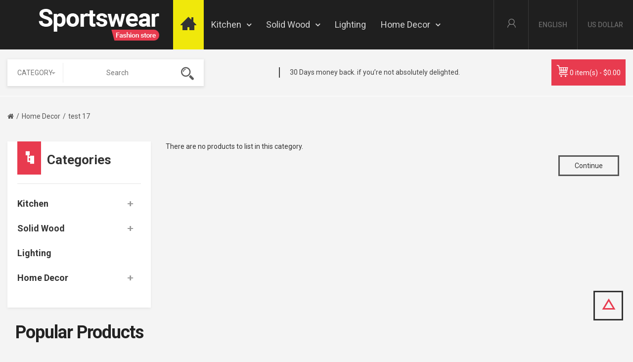

--- FILE ---
content_type: text/html; charset=utf-8
request_url: http://shop2.jccms.cn/index.php?route=product/category&path=34_49
body_size: 9926
content:
<!DOCTYPE html>
<!--[if IE]><![endif]-->
<!--[if IE 8 ]><html dir="ltr" lang="en" class="ie8"><![endif]-->
<!--[if IE 9 ]><html dir="ltr" lang="en" class="ie9"><![endif]-->
<!--[if (gt IE 9)|!(IE)]><!-->
<html dir="ltr" lang="en">
    <!--<![endif]-->
    <head>
        <meta charset="UTF-8" />
        <meta name="viewport" content="width=device-width, initial-scale=1">
        <meta http-equiv="X-UA-Compatible" content="IE=edge">
        <title>
            test 17        </title>
        <base href="http://shop2.jccms.cn/" />
                        <!--[if lt IE 7]>
        <script type="text/javascript">
        //<![CDATA[
        var BLANK_URL = 'catalog/view/theme/sportwear/js/blank.html';
        var BLANK_IMG = 'catalog/view/theme/sportwear/js/spacer.gif';
        //]]>
        </script>
        <![endif]-->
       <script type="text/javascript" src="catalog/view/theme/sportwear/js/jquery.min.js"></script>
        <script type="text/javascript" src="catalog/view/theme/sportwear/js/noconflict.js"></script>
        <script src="catalog/view/javascript/jquery/jquery-2.1.1.min.js" type="text/javascript"></script>
        <link href="catalog/view/theme/sportwear/stylesheet/stylesheet.css" rel="stylesheet" media="screen" />
        <script src="catalog/view/javascript/bootstrap/js/bootstrap.min.js" type="text/javascript"></script>
        <script src="catalog/view/theme/sportwear/js/megamenu.js" type="text/javascript"></script>
        <script type="text/javascript" src="catalog/view/theme/sportwear/js/plugin/jquery.fancybox.pack.js"></script>
        <script type="text/javascript" src="catalog/view/theme/sportwear/js/plugin/jquery-migrate-1.0.0.js"></script>
        <script type="text/javascript" src="catalog/view/theme/sportwear/js/bootstrap/bootstrap-tooltip.js"></script>
        <script src="catalog/view/theme/sportwear/js/plugin/jquery.elevatezoom.js" type="text/javascript"></script>
        <script type="text/javascript" src="catalog/view/theme/sportwear/js/themevast.js"></script>
        <script type="text/javascript" src="catalog/view/theme/sportwear/js/jquery.matchHeight-min.js"></script>
        <script type="text/javascript" src="catalog/view/theme/sportwear/js/plugin/owl.carousel.min.js"></script>
        <script type="text/javascript" src="catalog/view/theme/sportwear/js/plugin/jquery.ddslick.min.js"></script>
        <script type="text/javascript" src="catalog/view/theme/sportwear/js/megamenu.js"></script>
        <script type="text/javascript" src="catalog/view/theme/sportwear/js/timer.js"></script>
        <script src="catalog/view/theme/sportwear/js/plugin/jquery.nivo.slider.js" type="text/javascript"></script>
        <link href="catalog/view/theme/sportwear/stylesheet/stylesheet.css" rel="stylesheet">
        <script src="catalog/view/theme/sportwear/js/plugin/jquery.bxslider.js" type="text/javascript"></script>
         
        <link rel="stylesheet" type="text/css" href="catalog/view/theme/sportwear/stylesheet/css1/font-awesome.css" media="all" />
        <link rel="stylesheet" type="text/css" href="catalog/view/theme/sportwear/stylesheet/css1/animate.css" media="all" />
        <link rel="stylesheet" type="text/css" href="catalog/view/theme/sportwear/stylesheet/css1/styles.css" media="all" />
        <link rel="stylesheet" type="text/css" href="catalog/view/theme/sportwear/stylesheet/css1/owl.carousel.css" media="all" />
        <link rel="stylesheet" type="text/css" href="catalog/view/theme/sportwear/stylesheet/css1/print.css" media="print" />
                                          <link href='https://fonts.googleapis.com/css?family=Roboto:400,500,700' rel='stylesheet' type='text/css'>
        <link href='https://fonts.googleapis.com/css?family=Lato:300,400,700' rel='stylesheet' type='text/css'>
                  <link rel="stylesheet" type="text/css" href="catalog/view/theme/sportwear/stylesheet/blog.css" media="all" />
        <script src="catalog/view/javascript/common.js" type="text/javascript"></script>
                <link href="http://shop2.jccms.cn/index.php?route=product/category&amp;path=49" rel="canonical" />
                <link href="http://shop2.jccms.cn/image/catalog/cart.png" rel="icon" />
                                <!--[if lt IE 9]>
        <link rel="stylesheet" type="text/css" href="{$css_dir}sportwear/styles-ie.css" media="all" />
        <script type="text/javascript" src="{$js_dir}sportwear/html5shiv.js"></script>
        <script type="text/javascript" src="{$js_dir}sportwear/respond.min.js"></script>
        <![endif]-->
         <!--[if lt IE 7]>
        <script type="text/javascript" src="{$js_dir}sportwear/ds-sleight.js"></script>
        <script type="text/javascript" src="{$js_dir}sportwear/js/ie6.js"></script>
        <![endif]-->
             <script type="text/javascript">
            jQuery(document).ready(function($){
            $(".view-mode a.grid").click(function(e) {
            $('a.grid').addClass('active');
            $('a.list').removeClass('active');
            $('.row.products-grid').fadeIn();
            $('.products-list').fadeOut();
       
            e.preventDefault();
        });
        $(".view-mode a.list").click(function(e) {
        $('a.grid').removeClass('active');
        $('a.list').addClass('active');
        $('.row.products-grid').fadeOut();
        $('.products-list').fadeIn();
        e.preventDefault(); });
})
    jQuery(document).ready(function($){
$('a.grid').addClass('active');
$('a.list').removeClass('active');
$('.row.products-grid').fadeIn();
$('.products-list').fadeOut();
});
        
    
        </script>  
        
        
       
<style type="text/css">
           body{ 
                                  
                font: 14px/1.55 Roboto ;
                                  
                
                                  background-color:#F4F4F4;
                         }
            <b>Notice</b>: Undefined variable: wg24themeoptionpanel_scrol_to_top in <b>/www/wwwroot/shop2.jccms.cn/catalog/view/theme/sportwear/template/common/customsyle.tpl</b> on line <b>59</b>            /****       all header fontfamily and transfrom              ***/ 
            .bx-title h2,.page-title h1, .page-title h2,.block .block-title strong span,.footer-links .footer-static-title h3{
                font-family: Roboto,sans-serif ;
            }    
        </style>  
        
           
        
            
         
    </head>
    <body class=" cms-home product-category-34_49">
        <div class="wrapper">
            <div class="page">
            
           <header class="header-wrapper">
                    <div class="header-topmenu">
                        <div class="main-logo" id="logo">
                                                        <a href="http://shop2.jccms.cn/index.php?route=common/home"><img src="http://shop2.jccms.cn/image/catalog/logo.png" title="MyShop" alt="MyShop" class="logo" /></a>
                                                    </div>
                                                <nav class="nav-container">
                            <div class="container">
                                <div class="nav-mobilemenu-container visible-xs visible-sm">
                                    <div class="navbar">
                                        <div id="navbar-inner" class="navbar-inner navbar-inactive">
                                            <div class="menu-mobile">
                                                <a class="btn-navbar navbar-toggle">
                                                    <i class="fa fa-bars"></i>
                                                </a>
                                                <span class="brand navbar-brand"> CATEGORY</span>
                                            </div>
                                        <ul id="nav-mobilemenu" class="mobilemenu nav-collapse collapse" >
                                                       
                                                      
                                                    <li class="level0 nav-1 level-top parent">
                                                        <a class="level-top" href="http://shop2.jccms.cn/index.php?route=product/category&amp;path=20">  <span>Kitchen</span></a>
                                                        <ul class="level0">
                                                                                                                         
                                                                                                                        <li class="level1 nav-1-1 first">
                                                                <a href="http://shop2.jccms.cn/index.php?route=product/category&amp;path=20_26" class="level-top"><span>Chop board (2)</span></a>
                                                            </li>
                                                            
                                                             
                                                                                                                        <li class="level1 nav-1-1 first">
                                                                <a href="http://shop2.jccms.cn/index.php?route=product/category&amp;path=20_27" class="level-top"><span>Dining Set (3)</span></a>
                                                            </li>
                                                            
                                                            
                                                        </ul>
                                                        <span class="head"><a href="javascript:void(0)"></a></span>
                                                    </li>
                                                                                                           
                                                      
                                                    <li class="level0 nav-1 level-top parent">
                                                        <a class="level-top" href="http://shop2.jccms.cn/index.php?route=product/category&amp;path=25">  <span>Solid Wood</span></a>
                                                        <ul class="level0">
                                                                                                                         
                                                             
                                                            <li class="level1 nav-1-1 first parent">
                                                                <a href="http://shop2.jccms.cn/index.php?route=product/category&amp;path=25_32" class="level-top"><span>Bed Room (2)</span></a>
                                                                <ul class="level1">
                                                                      
                                                                    <li class="level2 nav-1-1-1 ">
                                                                        <a href="http://shop2.jccms.cn/index.php?route=product/category&amp;path=25_32_29"><span>Beds (1)</span></a>
                                                                    </li>
                                                                      
                                                                    <li class="level2 nav-1-1-1 ">
                                                                        <a href="http://shop2.jccms.cn/index.php?route=product/category&amp;path=25_32_30"><span>Dressing Table (1)</span></a>
                                                                    </li>
                                                                      
                                                                    <li class="level2 nav-1-1-1 ">
                                                                        <a href="http://shop2.jccms.cn/index.php?route=product/category&amp;path=25_32_31"><span>Reading Table (0)</span></a>
                                                                    </li>
                                                                      
                                                                </ul>
                                                                <span class="head"><a href="javascript:void(0)"></a></span>
                                                            </li>
                                                            
                                                             
                                                             
                                                            <li class="level1 nav-1-1 first parent">
                                                                <a href="http://shop2.jccms.cn/index.php?route=product/category&amp;path=25_28" class="level-top"><span>Living Room (7)</span></a>
                                                                <ul class="level1">
                                                                      
                                                                    <li class="level2 nav-1-1-1 ">
                                                                        <a href="http://shop2.jccms.cn/index.php?route=product/category&amp;path=25_28_36"><span>Chair (4)</span></a>
                                                                    </li>
                                                                      
                                                                    <li class="level2 nav-1-1-1 ">
                                                                        <a href="http://shop2.jccms.cn/index.php?route=product/category&amp;path=25_28_35"><span>Sofa Set (1)</span></a>
                                                                    </li>
                                                                      
                                                                    <li class="level2 nav-1-1-1 ">
                                                                        <a href="http://shop2.jccms.cn/index.php?route=product/category&amp;path=25_28_57"><span>Coffee Table (2)</span></a>
                                                                    </li>
                                                                      
                                                                </ul>
                                                                <span class="head"><a href="javascript:void(0)"></a></span>
                                                            </li>
                                                            
                                                            
                                                        </ul>
                                                        <span class="head"><a href="javascript:void(0)"></a></span>
                                                    </li>
                                                                                                           
                                                                                                        <li class="level0 nav-1 level-top">
                                                        <a class="level-top" href="http://shop2.jccms.cn/index.php?route=product/category&amp;path=17">  <span>Lighting</span></a>
                                                    </li>
                                                                                                           
                                                      
                                                    <li class="level0 nav-1 level-top parent">
                                                        <a class="level-top" href="http://shop2.jccms.cn/index.php?route=product/category&amp;path=34">  <span>Home Decor</span></a>
                                                        <ul class="level0">
                                                                                                                         
                                                                                                                        <li class="level1 nav-1-1 first">
                                                                <a href="http://shop2.jccms.cn/index.php?route=product/category&amp;path=34_43" class="level-top"><span>test 11 (2)</span></a>
                                                            </li>
                                                            
                                                             
                                                                                                                        <li class="level1 nav-1-1 first">
                                                                <a href="http://shop2.jccms.cn/index.php?route=product/category&amp;path=34_44" class="level-top"><span>test 12 (1)</span></a>
                                                            </li>
                                                            
                                                             
                                                                                                                        <li class="level1 nav-1-1 first">
                                                                <a href="http://shop2.jccms.cn/index.php?route=product/category&amp;path=34_47" class="level-top"><span>test 15 (0)</span></a>
                                                            </li>
                                                            
                                                             
                                                                                                                        <li class="level1 nav-1-1 first">
                                                                <a href="http://shop2.jccms.cn/index.php?route=product/category&amp;path=34_48" class="level-top"><span>test 16 (0)</span></a>
                                                            </li>
                                                            
                                                             
                                                                                                                        <li class="level1 nav-1-1 first">
                                                                <a href="http://shop2.jccms.cn/index.php?route=product/category&amp;path=34_49" class="level-top"><span>test 17 (0)</span></a>
                                                            </li>
                                                            
                                                                                                                         
                                                                                                                        <li class="level1 nav-1-1 first">
                                                                <a href="http://shop2.jccms.cn/index.php?route=product/category&amp;path=34_50" class="level-top"><span>test 18 (0)</span></a>
                                                            </li>
                                                            
                                                             
                                                                                                                        <li class="level1 nav-1-1 first">
                                                                <a href="http://shop2.jccms.cn/index.php?route=product/category&amp;path=34_51" class="level-top"><span>test 19 (0)</span></a>
                                                            </li>
                                                            
                                                             
                                                             
                                                            <li class="level1 nav-1-1 first parent">
                                                                <a href="http://shop2.jccms.cn/index.php?route=product/category&amp;path=34_52" class="level-top"><span>test 20 (1)</span></a>
                                                                <ul class="level1">
                                                                      
                                                                    <li class="level2 nav-1-1-1 ">
                                                                        <a href="http://shop2.jccms.cn/index.php?route=product/category&amp;path=34_52_58"><span>test 25 (1)</span></a>
                                                                    </li>
                                                                      
                                                                </ul>
                                                                <span class="head"><a href="javascript:void(0)"></a></span>
                                                            </li>
                                                            
                                                             
                                                                                                                        <li class="level1 nav-1-1 first">
                                                                <a href="http://shop2.jccms.cn/index.php?route=product/category&amp;path=34_53" class="level-top"><span>test 21 (0)</span></a>
                                                            </li>
                                                            
                                                             
                                                                                                                        <li class="level1 nav-1-1 first">
                                                                <a href="http://shop2.jccms.cn/index.php?route=product/category&amp;path=34_54" class="level-top"><span>test 22 (0)</span></a>
                                                            </li>
                                                            
                                                                                                                         
                                                                                                                        <li class="level1 nav-1-1 first">
                                                                <a href="http://shop2.jccms.cn/index.php?route=product/category&amp;path=34_55" class="level-top"><span>test 23 (0)</span></a>
                                                            </li>
                                                            
                                                             
                                                                                                                        <li class="level1 nav-1-1 first">
                                                                <a href="http://shop2.jccms.cn/index.php?route=product/category&amp;path=34_56" class="level-top"><span>test 24 (0)</span></a>
                                                            </li>
                                                            
                                                             
                                                                                                                        <li class="level1 nav-1-1 first">
                                                                <a href="http://shop2.jccms.cn/index.php?route=product/category&amp;path=34_38" class="level-top"><span>test 4 (0)</span></a>
                                                            </li>
                                                            
                                                             
                                                                                                                        <li class="level1 nav-1-1 first">
                                                                <a href="http://shop2.jccms.cn/index.php?route=product/category&amp;path=34_37" class="level-top"><span>test 5 (0)</span></a>
                                                            </li>
                                                            
                                                             
                                                                                                                        <li class="level1 nav-1-1 first">
                                                                <a href="http://shop2.jccms.cn/index.php?route=product/category&amp;path=34_39" class="level-top"><span>test 6 (0)</span></a>
                                                            </li>
                                                            
                                                                                                                         
                                                                                                                        <li class="level1 nav-1-1 first">
                                                                <a href="http://shop2.jccms.cn/index.php?route=product/category&amp;path=34_40" class="level-top"><span>test 7 (0)</span></a>
                                                            </li>
                                                            
                                                             
                                                                                                                        <li class="level1 nav-1-1 first">
                                                                <a href="http://shop2.jccms.cn/index.php?route=product/category&amp;path=34_41" class="level-top"><span>test 8 (0)</span></a>
                                                            </li>
                                                            
                                                             
                                                                                                                        <li class="level1 nav-1-1 first">
                                                                <a href="http://shop2.jccms.cn/index.php?route=product/category&amp;path=34_42" class="level-top"><span>test 9 (0)</span></a>
                                                            </li>
                                                            
                                                            
                                                        </ul>
                                                        <span class="head"><a href="javascript:void(0)"></a></span>
                                                    </li>
                                                                                                            
                                                </ul>
                                        </div>
                                    </div>
                                </div>
                                <div id="nav_megamenu" class="nav_megamenu visible-lg visible-md">
                                    <div id="megamenu_home" class="megamenu act">
                                        <div class="level-top">
                                            <a href="http://shop2.jccms.cn/index.php?route=common/home"><span class="icon-home3"></span></a>
                                        </div>
                                    </div>
                                                                                                                      <div class="megamenu nav-1" >
                                            <div class="level-top">
                                                <a href="http://shop2.jccms.cn/index.php?route=product/category&amp;path=20"><span>Kitchen</span><i class="fa fa-angle-down"></i></a>
                                            </div>
                                            <div class="dropdown">
                                                <div  class="block1"> 
                                                      <div  class="block-contain"> 
                                                                                                                                                                                                                                                                 <div class="column col1">
                                                          
                                                      
                                                        <div class="itemMenu level1">
                                                            <a href="http://shop2.jccms.cn/index.php?route=product/category&amp;path=20_26" class="itemMenuName level1"><span>Chop board (2)</span></a>
                                                                                                                    </div>
                                                                                                            
                                                      
                                                                                                                                                              
                                                      
                                                        <div class="itemMenu level1">
                                                            <a href="http://shop2.jccms.cn/index.php?route=product/category&amp;path=20_27" class="itemMenuName level1"><span>Dining Set (3)</span></a>
                                                                                                                    </div>
                                                                                                                                                             </div>
                                                       
                                                      
                                                                                                         </div>  
                                                </div>  
                                            </div>
                                        </div>
                                                                                                                                                                <div class="megamenu nav-1" >
                                            <div class="level-top">
                                                <a href="http://shop2.jccms.cn/index.php?route=product/category&amp;path=25"><span>Solid Wood</span><i class="fa fa-angle-down"></i></a>
                                            </div>
                                            <div class="dropdown">
                                                <div  class="block1"> 
                                                      <div  class="block-contain"> 
                                                                                                                                                                                                                 <div class="column col0">
                                                    
                                                        <div class="itemMenu level1">
                                                            <a href="http://shop2.jccms.cn/index.php?route=product/category&amp;path=25_32" class="itemMenuName level1"><span>Bed Room (2)</span></a>
                                                             
                                                            <div class="itemSubMenu level1">
                                                                <div class="itemMenu level2">
                                                                      
                                                                    <a href="http://shop2.jccms.cn/index.php?route=product/category&amp;path=25_32_29" class="itemMenuName level2"><span>Beds (1)</span></a>
                                                                      
                                                                    <a href="http://shop2.jccms.cn/index.php?route=product/category&amp;path=25_32_30" class="itemMenuName level2"><span>Dressing Table (1)</span></a>
                                                                      
                                                                    <a href="http://shop2.jccms.cn/index.php?route=product/category&amp;path=25_32_31" class="itemMenuName level2"><span>Reading Table (0)</span></a>
                                                                       
                                                                </div>
                                                            </div>
                                                                                                                    </div>
                                                      
                                                      </div>
                                                      
                                                                                                                                                             <div class="column col0">
                                                    
                                                        <div class="itemMenu level1">
                                                            <a href="http://shop2.jccms.cn/index.php?route=product/category&amp;path=25_28" class="itemMenuName level1"><span>Living Room (7)</span></a>
                                                             
                                                            <div class="itemSubMenu level1">
                                                                <div class="itemMenu level2">
                                                                      
                                                                    <a href="http://shop2.jccms.cn/index.php?route=product/category&amp;path=25_28_36" class="itemMenuName level2"><span>Chair (4)</span></a>
                                                                      
                                                                    <a href="http://shop2.jccms.cn/index.php?route=product/category&amp;path=25_28_35" class="itemMenuName level2"><span>Sofa Set (1)</span></a>
                                                                      
                                                                    <a href="http://shop2.jccms.cn/index.php?route=product/category&amp;path=25_28_57" class="itemMenuName level2"><span>Coffee Table (2)</span></a>
                                                                       
                                                                </div>
                                                            </div>
                                                                                                                    </div>
                                                      
                                                      </div>
                                                      
                                                                                                         </div>  
                                                </div>  
                                            </div>
                                        </div>
                                                                                                                                                                <div class="megamenu">
                                            <div class="level-top"><a href="http://shop2.jccms.cn/index.php?route=product/category&amp;path=17">Lighting</a></div>
                                        </div>                
                                                                                                                                                                <div class="megamenu nav-1" >
                                            <div class="level-top">
                                                <a href="http://shop2.jccms.cn/index.php?route=product/category&amp;path=34"><span>Home Decor</span><i class="fa fa-angle-down"></i></a>
                                            </div>
                                            <div class="dropdown">
                                                <div  class="block1"> 
                                                      <div  class="block-contain"> 
                                                                                                                                                                                                                 <div class="column col0">
                                                    
                                                        <div class="itemMenu level1">
                                                            <a href="http://shop2.jccms.cn/index.php?route=product/category&amp;path=34_43" class="itemMenuName level1"><span>test 11 (2)</span></a>
                                                                                                                    </div>
                                                      
                                                      </div>
                                                      
                                                                                                                                                             <div class="column col0">
                                                    
                                                        <div class="itemMenu level1">
                                                            <a href="http://shop2.jccms.cn/index.php?route=product/category&amp;path=34_44" class="itemMenuName level1"><span>test 12 (1)</span></a>
                                                                                                                    </div>
                                                      
                                                      </div>
                                                      
                                                                                                                                                             <div class="column col0">
                                                    
                                                        <div class="itemMenu level1">
                                                            <a href="http://shop2.jccms.cn/index.php?route=product/category&amp;path=34_47" class="itemMenuName level1"><span>test 15 (0)</span></a>
                                                                                                                    </div>
                                                      
                                                      </div>
                                                      
                                                                                                                                                             <div class="column col0">
                                                    
                                                        <div class="itemMenu level1">
                                                            <a href="http://shop2.jccms.cn/index.php?route=product/category&amp;path=34_48" class="itemMenuName level1"><span>test 16 (0)</span></a>
                                                                                                                    </div>
                                                      
                                                      </div>
                                                      
                                                                                                                                                             <div class="column col0">
                                                    
                                                        <div class="itemMenu level1">
                                                            <a href="http://shop2.jccms.cn/index.php?route=product/category&amp;path=34_49" class="itemMenuName level1"><span>test 17 (0)</span></a>
                                                                                                                    </div>
                                                      
                                                      </div>
                                                      
                                                                                                                                                                                                                 <div class="column col0">
                                                    
                                                        <div class="itemMenu level1">
                                                            <a href="http://shop2.jccms.cn/index.php?route=product/category&amp;path=34_50" class="itemMenuName level1"><span>test 18 (0)</span></a>
                                                                                                                    </div>
                                                      
                                                      </div>
                                                      
                                                                                                                                                             <div class="column col0">
                                                    
                                                        <div class="itemMenu level1">
                                                            <a href="http://shop2.jccms.cn/index.php?route=product/category&amp;path=34_51" class="itemMenuName level1"><span>test 19 (0)</span></a>
                                                                                                                    </div>
                                                      
                                                      </div>
                                                      
                                                                                                                                                             <div class="column col0">
                                                    
                                                        <div class="itemMenu level1">
                                                            <a href="http://shop2.jccms.cn/index.php?route=product/category&amp;path=34_52" class="itemMenuName level1"><span>test 20 (1)</span></a>
                                                             
                                                            <div class="itemSubMenu level1">
                                                                <div class="itemMenu level2">
                                                                      
                                                                    <a href="http://shop2.jccms.cn/index.php?route=product/category&amp;path=34_52_58" class="itemMenuName level2"><span>test 25 (1)</span></a>
                                                                       
                                                                </div>
                                                            </div>
                                                                                                                    </div>
                                                      
                                                      </div>
                                                      
                                                                                                                                                             <div class="column col0">
                                                    
                                                        <div class="itemMenu level1">
                                                            <a href="http://shop2.jccms.cn/index.php?route=product/category&amp;path=34_53" class="itemMenuName level1"><span>test 21 (0)</span></a>
                                                                                                                    </div>
                                                      
                                                      </div>
                                                      
                                                                                                                                                             <div class="column col0">
                                                    
                                                        <div class="itemMenu level1">
                                                            <a href="http://shop2.jccms.cn/index.php?route=product/category&amp;path=34_54" class="itemMenuName level1"><span>test 22 (0)</span></a>
                                                                                                                    </div>
                                                      
                                                      </div>
                                                      
                                                                                                                                                                                                                 <div class="column col0">
                                                    
                                                        <div class="itemMenu level1">
                                                            <a href="http://shop2.jccms.cn/index.php?route=product/category&amp;path=34_55" class="itemMenuName level1"><span>test 23 (0)</span></a>
                                                                                                                    </div>
                                                      
                                                      </div>
                                                      
                                                                                                                                                             <div class="column col0">
                                                    
                                                        <div class="itemMenu level1">
                                                            <a href="http://shop2.jccms.cn/index.php?route=product/category&amp;path=34_56" class="itemMenuName level1"><span>test 24 (0)</span></a>
                                                                                                                    </div>
                                                      
                                                      </div>
                                                      
                                                                                                                                                             <div class="column col0">
                                                    
                                                        <div class="itemMenu level1">
                                                            <a href="http://shop2.jccms.cn/index.php?route=product/category&amp;path=34_38" class="itemMenuName level1"><span>test 4 (0)</span></a>
                                                                                                                    </div>
                                                      
                                                      </div>
                                                      
                                                                                                                                                             <div class="column col0">
                                                    
                                                        <div class="itemMenu level1">
                                                            <a href="http://shop2.jccms.cn/index.php?route=product/category&amp;path=34_37" class="itemMenuName level1"><span>test 5 (0)</span></a>
                                                                                                                    </div>
                                                      
                                                      </div>
                                                      
                                                                                                                                                             <div class="column col0">
                                                    
                                                        <div class="itemMenu level1">
                                                            <a href="http://shop2.jccms.cn/index.php?route=product/category&amp;path=34_39" class="itemMenuName level1"><span>test 6 (0)</span></a>
                                                                                                                    </div>
                                                      
                                                      </div>
                                                      
                                                                                                                                                                                                                 <div class="column col0">
                                                    
                                                        <div class="itemMenu level1">
                                                            <a href="http://shop2.jccms.cn/index.php?route=product/category&amp;path=34_40" class="itemMenuName level1"><span>test 7 (0)</span></a>
                                                                                                                    </div>
                                                      
                                                      </div>
                                                      
                                                                                                                                                             <div class="column col0">
                                                    
                                                        <div class="itemMenu level1">
                                                            <a href="http://shop2.jccms.cn/index.php?route=product/category&amp;path=34_41" class="itemMenuName level1"><span>test 8 (0)</span></a>
                                                                                                                    </div>
                                                      
                                                      </div>
                                                      
                                                                                                                                                             <div class="column col0">
                                                    
                                                        <div class="itemMenu level1">
                                                            <a href="http://shop2.jccms.cn/index.php?route=product/category&amp;path=34_42" class="itemMenuName level1"><span>test 9 (0)</span></a>
                                                                                                                    </div>
                                                      
                                                      </div>
                                                      
                                                                                                         </div>  
                                                </div>  
                                            </div>
                                        </div>
                                                                                 
                                </div>
                            </div>
                        </nav>
                                                <div class="header-quick-access">
                            <div class="header-toplinks" id="top-links">
                                <span class="icon-user146"></span>
                                <ul class="links quick-access-sub">
                                    <li class="first">
                                        <a href="http://shop2.jccms.cn/index.php?route=account/account" title="My Account" >My Account</a>
                                        <ul class="">
                                                                                        <li><a href="http://shop2.jccms.cn/index.php?route=account/register">Register</a></li>
                                            <li><a href="http://shop2.jccms.cn/index.php?route=account/login">Login</a></li>
                                             <li><a href="http://shop2.jccms.cn/index.php?route=extension/module/wg24blog">Latest Blog</a></li> 
                                                                                    </ul>
                                    </li>
                                    <li><a href="http://shop2.jccms.cn/index.php?route=account/wishlist" id="wishlist-total" title="Wish List (0)">Wish List (0)</a></li>
                                    <li><a href="http://shop2.jccms.cn/index.php?route=checkout/cart" title="Shopping Cart" class="top-link-cart">Shopping Cart</a></li>
                                    <li><a href="http://shop2.jccms.cn/index.php?route=checkout/checkout" title="Checkout" class="top-link-checkout">Checkout</a></li>
                                </ul>
                            </div>
                            <div class="header-language">
                            <form action="http://shop2.jccms.cn/index.php?route=common/language/language" method="post" enctype="multipart/form-data" id="language">
    <div class="form-language">
        <ul class="drop-lang">
            <li class="drop-trigger lang-trigger">
                <a class="eng" href=""> 
                                                                                          English                                                                                          </a>
                <ul class="sub-lang sub-menu"> 
                                    <li>
                    <a style="background-image:url('catalog/language/zh-cn/zh-cn.png');" href="zh-cn">
                        简体中文                    </a>
                  </li>
                                    <li>
                    <a style="background-image:url('catalog/language/en-gb/en-gb.png');" href="en-gb">
                        English                    </a>
                  </li>
                                    <li>
                    <a style="background-image:url('catalog/language/zh-hk/zh-hk.png');" href="zh-hk">
                        繁体中文                    </a>
                  </li>
                                  </ul>
            </li>
        </ul>
    </div>
  <input type="hidden" name="code" value="" />
  <input type="hidden" name="redirect" value="http://shop2.jccms.cn/index.php?route=product/category&amp;path=34_49" />
</form>
                            </div>
                            <div class="header-currency">
                            

<form action="http://shop2.jccms.cn/index.php?route=common/currency/currency" method="post" enctype="multipart/form-data" id="currency">
<div class="form-currency">
    <ul class="drop-currency">
        <li class="currency-trigger drop-trigger">
            <a class="level-0" href="">
              <span>
                                                US Dollar                                                                                                              </span>
            </a>
            <ul class="sub-currency sub-menu">
                                    <li><button class="currency-select" type="button" name="USD">$ US Dollar</button></li>
                                                <li><button class="currency-select" type="button" name="CNY">￥ 人民币</button></li>
                                                <li><button class="currency-select" type="button" name="HKD">$ 港币</button></li>
                         
            </ul>
        </li>
    </ul>
</div>
  <input type="hidden" name="code" value="" />
  <input type="hidden" name="redirect" value="http://shop2.jccms.cn/index.php?route=product/category&amp;path=34_49" />
</form>


                              </div>
                        </div>
                    </div>
                    <div class="header">
                        <div class="header-inner">
                            <div class="container">
                                <div class="page-header-content">
                                    <div class="row"> 
                                       <div class="col-lg-4 col-md-4 col-sm-6"> 
                                         
<div class="form-search">
              
            <select class="ddslick"  id="cat" name="cat">
                <option value="">CATEGORY</option>
                 
                <option value="http://shop2.jccms.cn/index.php?route=product/category&amp;path=20"> Kitchen</option>
                                <option value="http://shop2.jccms.cn/index.php?route=product/category&amp;path=20_26">-Chop board (2)</option>
                                <option value="http://shop2.jccms.cn/index.php?route=product/category&amp;path=20_27">-Dining Set (3)</option>
                                 
                <option value="http://shop2.jccms.cn/index.php?route=product/category&amp;path=25"> Solid Wood</option>
                                <option value="http://shop2.jccms.cn/index.php?route=product/category&amp;path=25_32">-Bed Room (2)</option>
                                <option value="http://shop2.jccms.cn/index.php?route=product/category&amp;path=25_28">-Living Room (7)</option>
                                 
                <option value="http://shop2.jccms.cn/index.php?route=product/category&amp;path=17"> Lighting</option>
                                 
                <option value="http://shop2.jccms.cn/index.php?route=product/category&amp;path=34"> Home Decor</option>
                                <option value="http://shop2.jccms.cn/index.php?route=product/category&amp;path=34_43">-test 11 (2)</option>
                                <option value="http://shop2.jccms.cn/index.php?route=product/category&amp;path=34_44">-test 12 (1)</option>
                                <option value="http://shop2.jccms.cn/index.php?route=product/category&amp;path=34_47">-test 15 (0)</option>
                                <option value="http://shop2.jccms.cn/index.php?route=product/category&amp;path=34_48">-test 16 (0)</option>
                                <option value="http://shop2.jccms.cn/index.php?route=product/category&amp;path=34_49">-test 17 (0)</option>
                                <option value="http://shop2.jccms.cn/index.php?route=product/category&amp;path=34_50">-test 18 (0)</option>
                                <option value="http://shop2.jccms.cn/index.php?route=product/category&amp;path=34_51">-test 19 (0)</option>
                                <option value="http://shop2.jccms.cn/index.php?route=product/category&amp;path=34_52">-test 20 (1)</option>
                                <option value="http://shop2.jccms.cn/index.php?route=product/category&amp;path=34_53">-test 21 (0)</option>
                                <option value="http://shop2.jccms.cn/index.php?route=product/category&amp;path=34_54">-test 22 (0)</option>
                                <option value="http://shop2.jccms.cn/index.php?route=product/category&amp;path=34_55">-test 23 (0)</option>
                                <option value="http://shop2.jccms.cn/index.php?route=product/category&amp;path=34_56">-test 24 (0)</option>
                                <option value="http://shop2.jccms.cn/index.php?route=product/category&amp;path=34_38">-test 4 (0)</option>
                                <option value="http://shop2.jccms.cn/index.php?route=product/category&amp;path=34_37">-test 5 (0)</option>
                                <option value="http://shop2.jccms.cn/index.php?route=product/category&amp;path=34_39">-test 6 (0)</option>
                                <option value="http://shop2.jccms.cn/index.php?route=product/category&amp;path=34_40">-test 7 (0)</option>
                                <option value="http://shop2.jccms.cn/index.php?route=product/category&amp;path=34_41">-test 8 (0)</option>
                                <option value="http://shop2.jccms.cn/index.php?route=product/category&amp;path=34_42">-test 9 (0)</option>
                                 
            </select>
             
    <div id="search" >
            <input id="catsearch" type="hidden" name="cat" />
    <input type="text" name="search" value="" placeholder="Search"  class="input-text" />
    <button type="button" class="button">
            <span class="icon-magnifier13"></span>
            <i class="fa fa-search"></i>
    </button>

    </div>
</div>
 <script type="text/javascript">
    jQuery(document).ready(function($) {
        jQuery('.form-search .ddslick').ddslick({
        });
    });
</script>                                       </div>
                                        <div class="col-lg-6 col-md-5 col-sm-6 hidden-sm static_block_top">
                                           
                                            <div class="header-static">
        <div class="box free-shipping">Free shipping on order over $50 & free returns, 24/24.</div>
        <div class="box money-back">30 Days money back. if you’re not absolutely delighted.</div>
    </div>
                                                                               </div> 
                                        <div class="col-lg-2 col-md-3 col-sm-6 top_cart_header">
                                        <div class="header-cart-mini">
                                        <div class="topcart-mini-container"> 
                                         
<div id="mini_cart_block">
    <div class="block-cart mini_cart_ajax">
        <div class="block-cart">
            <div class="cart-mini-title" id="cart">
                <button type="button" data-loading-text="Loading..." class="shopping-cart" >
                  <span class="icon-supermarket24"></span><span id="cart-total">0 item(s) - $0.00</span>
                </button>
                   <ul class="top-cart-content quick-access-sub mini-products-list" id="cart-sidebar" >
                                                        <li class="item odd">
                                <p class="text-center empty">Your shopping cart is empty!</p>
                            </li>
                             

                        </ul>

            </div>
        </div>
    </div>
</div>



                                        </div>
                                        </div>
                                        </div>
                                    </div>
                                </div>
                            </div>
                        </div>
                    </div>
                </header>
                                            <div class="main-wrapper">
    <div class="container">
        <div class="container-inner" >
         <div class="breadcrumbs breadcrumb">
            <ul>
                                            <li><a href="http://shop2.jccms.cn/index.php?route=common/home"> <i class="fa fa-home"></i>                                                                    <span>/ </span>
                                                                </a></li>
                                                    <li><a href="http://shop2.jccms.cn/index.php?route=product/category&amp;path=34"> Home Decor                                                                    <span>/ </span>
                                                                </a></li>
                                                    <li><a href="http://shop2.jccms.cn/index.php?route=product/category&amp;path=34_49"> test 17                                                                                                  </a></li>
                                      </ul>
        </div>
        <section class="main-page" id="content">
                <div class="main-container col2-left-layout">
                    <div class="main">
                        <div class="row">
                            <div class=" col-xs-12 col-sm-4 col-md-3 col-lg-2 ">
                                        
<div class="nav-vcontainer hidden-xs hidden-sm">
    <div class="nav-inner">
        <div class="vmegamenu-title">
            <h2>Categories</h2>
        </div>
        <div class="vmegamenu-contain">
            <ul class="nav_vmegamenu" id="nav_vmegamenu">
                                                       
                                                      
                                                    <li class="level0 nav-1 level-top parent">
                                                        <a class="level-top" href="http://shop2.jccms.cn/index.php?route=product/category&amp;path=20">  <span>Kitchen</span></a>
                                                        <ul class="level0">
                                                                                                                         
                                                                                                                        <li class="level1 nav-1-1 first">
                                                                <a href="http://shop2.jccms.cn/index.php?route=product/category&amp;path=20_26" class="level-top"><span>Chop board (2)</span></a>
                                                            </li>
                                                            
                                                             
                                                                                                                        <li class="level1 nav-1-1 first">
                                                                <a href="http://shop2.jccms.cn/index.php?route=product/category&amp;path=20_27" class="level-top"><span>Dining Set (3)</span></a>
                                                            </li>
                                                            
                                                            
                                                        </ul>
                                                        <span class="head"><a href="javascript:void(0)"></a></span>
                                                    </li>
                                                                                                           
                                                      
                                                    <li class="level0 nav-1 level-top parent">
                                                        <a class="level-top" href="http://shop2.jccms.cn/index.php?route=product/category&amp;path=25">  <span>Solid Wood</span></a>
                                                        <ul class="level0">
                                                                                                                         
                                                             
                                                            <li class="level1 nav-1-1 first parent">
                                                                <a href="http://shop2.jccms.cn/index.php?route=product/category&amp;path=25_32" class="level-top"><span>Bed Room (2)</span></a>
                                                                <ul class="level1">
                                                                      
                                                                    <li class="level2 nav-1-1-1 ">
                                                                        <a href="http://shop2.jccms.cn/index.php?route=product/category&amp;path=25_32_29"><span>Beds (1)</span></a>
                                                                    </li>
                                                                      
                                                                    <li class="level2 nav-1-1-1 ">
                                                                        <a href="http://shop2.jccms.cn/index.php?route=product/category&amp;path=25_32_30"><span>Dressing Table (1)</span></a>
                                                                    </li>
                                                                      
                                                                    <li class="level2 nav-1-1-1 ">
                                                                        <a href="http://shop2.jccms.cn/index.php?route=product/category&amp;path=25_32_31"><span>Reading Table (0)</span></a>
                                                                    </li>
                                                                      
                                                                </ul>
                                                                <span class="head"><a href="javascript:void(0)"></a></span>
                                                            </li>
                                                            
                                                             
                                                             
                                                            <li class="level1 nav-1-1 first parent">
                                                                <a href="http://shop2.jccms.cn/index.php?route=product/category&amp;path=25_28" class="level-top"><span>Living Room (7)</span></a>
                                                                <ul class="level1">
                                                                      
                                                                    <li class="level2 nav-1-1-1 ">
                                                                        <a href="http://shop2.jccms.cn/index.php?route=product/category&amp;path=25_28_36"><span>Chair (4)</span></a>
                                                                    </li>
                                                                      
                                                                    <li class="level2 nav-1-1-1 ">
                                                                        <a href="http://shop2.jccms.cn/index.php?route=product/category&amp;path=25_28_35"><span>Sofa Set (1)</span></a>
                                                                    </li>
                                                                      
                                                                    <li class="level2 nav-1-1-1 ">
                                                                        <a href="http://shop2.jccms.cn/index.php?route=product/category&amp;path=25_28_57"><span>Coffee Table (2)</span></a>
                                                                    </li>
                                                                      
                                                                </ul>
                                                                <span class="head"><a href="javascript:void(0)"></a></span>
                                                            </li>
                                                            
                                                            
                                                        </ul>
                                                        <span class="head"><a href="javascript:void(0)"></a></span>
                                                    </li>
                                                                                                           
                                                                                                        <li class="level0 nav-1 level-top">
                                                        <a class="level-top" href="http://shop2.jccms.cn/index.php?route=product/category&amp;path=17">  <span>Lighting</span></a>
                                                    </li>
                                                                                                           
                                                      
                                                    <li class="level0 nav-1 level-top parent">
                                                        <a class="level-top" href="http://shop2.jccms.cn/index.php?route=product/category&amp;path=34">  <span>Home Decor</span></a>
                                                        <ul class="level0">
                                                                                                                         
                                                                                                                        <li class="level1 nav-1-1 first">
                                                                <a href="http://shop2.jccms.cn/index.php?route=product/category&amp;path=34_43" class="level-top"><span>test 11 (2)</span></a>
                                                            </li>
                                                            
                                                             
                                                                                                                        <li class="level1 nav-1-1 first">
                                                                <a href="http://shop2.jccms.cn/index.php?route=product/category&amp;path=34_44" class="level-top"><span>test 12 (1)</span></a>
                                                            </li>
                                                            
                                                             
                                                                                                                        <li class="level1 nav-1-1 first">
                                                                <a href="http://shop2.jccms.cn/index.php?route=product/category&amp;path=34_47" class="level-top"><span>test 15 (0)</span></a>
                                                            </li>
                                                            
                                                             
                                                                                                                        <li class="level1 nav-1-1 first">
                                                                <a href="http://shop2.jccms.cn/index.php?route=product/category&amp;path=34_48" class="level-top"><span>test 16 (0)</span></a>
                                                            </li>
                                                            
                                                             
                                                                                                                        <li class="level1 nav-1-1 first">
                                                                <a href="http://shop2.jccms.cn/index.php?route=product/category&amp;path=34_49" class="level-top"><span>test 17 (0)</span></a>
                                                            </li>
                                                            
                                                                                                                         
                                                                                                                        <li class="level1 nav-1-1 first">
                                                                <a href="http://shop2.jccms.cn/index.php?route=product/category&amp;path=34_50" class="level-top"><span>test 18 (0)</span></a>
                                                            </li>
                                                            
                                                             
                                                                                                                        <li class="level1 nav-1-1 first">
                                                                <a href="http://shop2.jccms.cn/index.php?route=product/category&amp;path=34_51" class="level-top"><span>test 19 (0)</span></a>
                                                            </li>
                                                            
                                                             
                                                             
                                                            <li class="level1 nav-1-1 first parent">
                                                                <a href="http://shop2.jccms.cn/index.php?route=product/category&amp;path=34_52" class="level-top"><span>test 20 (1)</span></a>
                                                                <ul class="level1">
                                                                      
                                                                    <li class="level2 nav-1-1-1 ">
                                                                        <a href="http://shop2.jccms.cn/index.php?route=product/category&amp;path=34_52_58"><span>test 25 (1)</span></a>
                                                                    </li>
                                                                      
                                                                </ul>
                                                                <span class="head"><a href="javascript:void(0)"></a></span>
                                                            </li>
                                                            
                                                             
                                                                                                                        <li class="level1 nav-1-1 first">
                                                                <a href="http://shop2.jccms.cn/index.php?route=product/category&amp;path=34_53" class="level-top"><span>test 21 (0)</span></a>
                                                            </li>
                                                            
                                                             
                                                                                                                        <li class="level1 nav-1-1 first">
                                                                <a href="http://shop2.jccms.cn/index.php?route=product/category&amp;path=34_54" class="level-top"><span>test 22 (0)</span></a>
                                                            </li>
                                                            
                                                                                                                         
                                                                                                                        <li class="level1 nav-1-1 first">
                                                                <a href="http://shop2.jccms.cn/index.php?route=product/category&amp;path=34_55" class="level-top"><span>test 23 (0)</span></a>
                                                            </li>
                                                            
                                                             
                                                                                                                        <li class="level1 nav-1-1 first">
                                                                <a href="http://shop2.jccms.cn/index.php?route=product/category&amp;path=34_56" class="level-top"><span>test 24 (0)</span></a>
                                                            </li>
                                                            
                                                             
                                                                                                                        <li class="level1 nav-1-1 first">
                                                                <a href="http://shop2.jccms.cn/index.php?route=product/category&amp;path=34_38" class="level-top"><span>test 4 (0)</span></a>
                                                            </li>
                                                            
                                                             
                                                                                                                        <li class="level1 nav-1-1 first">
                                                                <a href="http://shop2.jccms.cn/index.php?route=product/category&amp;path=34_37" class="level-top"><span>test 5 (0)</span></a>
                                                            </li>
                                                            
                                                             
                                                                                                                        <li class="level1 nav-1-1 first">
                                                                <a href="http://shop2.jccms.cn/index.php?route=product/category&amp;path=34_39" class="level-top"><span>test 6 (0)</span></a>
                                                            </li>
                                                            
                                                                                                                         
                                                                                                                        <li class="level1 nav-1-1 first">
                                                                <a href="http://shop2.jccms.cn/index.php?route=product/category&amp;path=34_40" class="level-top"><span>test 7 (0)</span></a>
                                                            </li>
                                                            
                                                             
                                                                                                                        <li class="level1 nav-1-1 first">
                                                                <a href="http://shop2.jccms.cn/index.php?route=product/category&amp;path=34_41" class="level-top"><span>test 8 (0)</span></a>
                                                            </li>
                                                            
                                                             
                                                                                                                        <li class="level1 nav-1-1 first">
                                                                <a href="http://shop2.jccms.cn/index.php?route=product/category&amp;path=34_42" class="level-top"><span>test 9 (0)</span></a>
                                                            </li>
                                                            
                                                            
                                                        </ul>
                                                        <span class="head"><a href="javascript:void(0)"></a></span>
                                                    </li>
                                                                                                            
                                            
            </ul>
        </div>
    </div>
    <script type="text/javascript">
        //&lt;![CDATA[
        var MEGAMENU_EFFECT = 0;

        //]]&gt;
    </script>

</div>


<div class="dailydeals">
    <div class="bx-title featured-title">
        <h2 class="text"> Popular Products</h2>
    </div>
    <div class="desciption"></div>
    <div class="products-grid">
                <div class=" item first item-animate">
            <div class="item-inner">
                <div class="box-images">
                    <a href="http://shop2.jccms.cn/index.php?route=product/product&amp;product_id=30"  class="product-image">
                        <img src="http://shop2.jccms.cn/image/cache/catalog/demo/product/product21/product21_1-300x300.jpg" alt="Canon EOS 5D" title="Canon EOS 5D" />
                    </a>
                </div>
                <div class="product-shop">
                    <h2 class="product-name"><a href="http://shop2.jccms.cn/index.php?route=product/product&amp;product_id=30" title="Nike free 40 Flyknit">Canon EOS 5D</a></h2>
                    <div class="sub-name">
                                            </div>

                      
                    <div class="price-box">
                        
                        <p class="special-price">
                            <span class="price-label">Special Price</span>
                            <span class="price">$80.00</span>
                        </p>
                        <p class="old-price">
                            <span class="price-label">Regular Price:</span>
                            <span class="price">$100.00</span>
                        </p>
                                            </div>
                    
                    <ul class="add-to-links">
                        <li class="cart">
                            <button type="button" class="button btn-cart" onclick="cart.add('30');">
                                <span><span><b>Notice</b>: Undefined variable: button_cart in <b>/www/wwwroot/shop2.jccms.cn/catalog/view/theme/sportwear/template/common/column_left.tpl</b> on line <b>59</b></span></span>
                            </button>
                        </li>
                        <li class="wishlist">
                            <a  data-toggle="tooltip" title="<b>Notice</b>: Undefined variable: button_wishlist in <b>/www/wwwroot/shop2.jccms.cn/catalog/view/theme/sportwear/template/common/column_left.tpl</b> on line <b>63</b>" onclick="wishlist.add('30');" ><i class="fa fa-heart"></i></a>

                            <a  data-toggle="tooltip" title="<b>Notice</b>: Undefined variable: button_compare in <b>/www/wwwroot/shop2.jccms.cn/catalog/view/theme/sportwear/template/common/column_left.tpl</b> on line <b>65</b>" onclick="compare.add('30');"><i class="fa fa-exchange"></i></a>
                        </li>
                    </ul>
                </div>
                                  <div class="new-sale sale-title">
                    <span class="label-sale">
                        Sale                    </span>
                </div>
                 
              
            </div>
        </div>
                <div class=" item first item-animate">
            <div class="item-inner">
                <div class="box-images">
                    <a href="http://shop2.jccms.cn/index.php?route=product/product&amp;product_id=43"  class="product-image">
                        <img src="http://shop2.jccms.cn/image/cache/catalog/demo/product/product_9/product9_1-300x300.jpg" alt="MacBook" title="MacBook" />
                    </a>
                </div>
                <div class="product-shop">
                    <h2 class="product-name"><a href="http://shop2.jccms.cn/index.php?route=product/product&amp;product_id=43" title="Nike free 40 Flyknit">MacBook</a></h2>
                    <div class="sub-name">
                                            </div>

                      
                    <div class="price-box">
                                                <p class="special-price">
                            <span class="price">$0.01</span>
                        </p>
                                            </div>
                    
                    <ul class="add-to-links">
                        <li class="cart">
                            <button type="button" class="button btn-cart" onclick="cart.add('43');">
                                <span><span><b>Notice</b>: Undefined variable: button_cart in <b>/www/wwwroot/shop2.jccms.cn/catalog/view/theme/sportwear/template/common/column_left.tpl</b> on line <b>59</b></span></span>
                            </button>
                        </li>
                        <li class="wishlist">
                            <a  data-toggle="tooltip" title="<b>Notice</b>: Undefined variable: button_wishlist in <b>/www/wwwroot/shop2.jccms.cn/catalog/view/theme/sportwear/template/common/column_left.tpl</b> on line <b>63</b>" onclick="wishlist.add('43');" ><i class="fa fa-heart"></i></a>

                            <a  data-toggle="tooltip" title="<b>Notice</b>: Undefined variable: button_compare in <b>/www/wwwroot/shop2.jccms.cn/catalog/view/theme/sportwear/template/common/column_left.tpl</b> on line <b>65</b>" onclick="compare.add('43');"><i class="fa fa-exchange"></i></a>
                        </li>
                    </ul>
                </div>
                                                  <div class="new-sale">
                    <span class="label-new">
                        New                    </span>
                </div>
                 
              
            </div>
        </div>
                <div class=" item first item-animate">
            <div class="item-inner">
                <div class="box-images">
                    <a href="http://shop2.jccms.cn/index.php?route=product/product&amp;product_id=41"  class="product-image">
                        <img src="http://shop2.jccms.cn/image/cache/catalog/demo/product/product_4/product4_1-300x300.jpg" alt="iMac" title="iMac" />
                    </a>
                </div>
                <div class="product-shop">
                    <h2 class="product-name"><a href="http://shop2.jccms.cn/index.php?route=product/product&amp;product_id=41" title="Nike free 40 Flyknit">iMac</a></h2>
                    <div class="sub-name">
                                            </div>

                      
                    <div class="price-box">
                                                <p class="special-price">
                            <span class="price">$1.00</span>
                        </p>
                                            </div>
                    
                    <ul class="add-to-links">
                        <li class="cart">
                            <button type="button" class="button btn-cart" onclick="cart.add('41');">
                                <span><span><b>Notice</b>: Undefined variable: button_cart in <b>/www/wwwroot/shop2.jccms.cn/catalog/view/theme/sportwear/template/common/column_left.tpl</b> on line <b>59</b></span></span>
                            </button>
                        </li>
                        <li class="wishlist">
                            <a  data-toggle="tooltip" title="<b>Notice</b>: Undefined variable: button_wishlist in <b>/www/wwwroot/shop2.jccms.cn/catalog/view/theme/sportwear/template/common/column_left.tpl</b> on line <b>63</b>" onclick="wishlist.add('41');" ><i class="fa fa-heart"></i></a>

                            <a  data-toggle="tooltip" title="<b>Notice</b>: Undefined variable: button_compare in <b>/www/wwwroot/shop2.jccms.cn/catalog/view/theme/sportwear/template/common/column_left.tpl</b> on line <b>65</b>" onclick="compare.add('41');"><i class="fa fa-exchange"></i></a>
                        </li>
                    </ul>
                </div>
                                                  <div class="new-sale">
                    <span class="label-new">
                        New                    </span>
                </div>
                 
              
            </div>
        </div>
                <div class=" item first item-animate">
            <div class="item-inner">
                <div class="box-images">
                    <a href="http://shop2.jccms.cn/index.php?route=product/product&amp;product_id=44"  class="product-image">
                        <img src="http://shop2.jccms.cn/image/cache/catalog/demo/product/product_10/product10_1-300x300.jpg" alt="MacBook Air" title="MacBook Air" />
                    </a>
                </div>
                <div class="product-shop">
                    <h2 class="product-name"><a href="http://shop2.jccms.cn/index.php?route=product/product&amp;product_id=44" title="Nike free 40 Flyknit">MacBook Air</a></h2>
                    <div class="sub-name">
                                            </div>

                      
                    <div class="price-box">
                                                <p class="special-price">
                            <span class="price">$2.00</span>
                        </p>
                                            </div>
                    
                    <ul class="add-to-links">
                        <li class="cart">
                            <button type="button" class="button btn-cart" onclick="cart.add('44');">
                                <span><span><b>Notice</b>: Undefined variable: button_cart in <b>/www/wwwroot/shop2.jccms.cn/catalog/view/theme/sportwear/template/common/column_left.tpl</b> on line <b>59</b></span></span>
                            </button>
                        </li>
                        <li class="wishlist">
                            <a  data-toggle="tooltip" title="<b>Notice</b>: Undefined variable: button_wishlist in <b>/www/wwwroot/shop2.jccms.cn/catalog/view/theme/sportwear/template/common/column_left.tpl</b> on line <b>63</b>" onclick="wishlist.add('44');" ><i class="fa fa-heart"></i></a>

                            <a  data-toggle="tooltip" title="<b>Notice</b>: Undefined variable: button_compare in <b>/www/wwwroot/shop2.jccms.cn/catalog/view/theme/sportwear/template/common/column_left.tpl</b> on line <b>65</b>" onclick="compare.add('44');"><i class="fa fa-exchange"></i></a>
                        </li>
                    </ul>
                </div>
                                                  <div class="new-sale">
                    <span class="label-new">
                        New                    </span>
                </div>
                 
              
            </div>
        </div>
                <div class=" item first item-animate">
            <div class="item-inner">
                <div class="box-images">
                    <a href="http://shop2.jccms.cn/index.php?route=product/product&amp;product_id=49"  class="product-image">
                        <img src="http://shop2.jccms.cn/image/cache/catalog/demo/product/product15/product15_1-300x300.jpg" alt="Samsung Galaxy Tab 10.1" title="Samsung Galaxy Tab 10.1" />
                    </a>
                </div>
                <div class="product-shop">
                    <h2 class="product-name"><a href="http://shop2.jccms.cn/index.php?route=product/product&amp;product_id=49" title="Nike free 40 Flyknit">Samsung Galaxy Tab 10.1</a></h2>
                    <div class="sub-name">
                                            </div>

                      
                    <div class="price-box">
                                                <p class="special-price">
                            <span class="price">$199.99</span>
                        </p>
                                            </div>
                    
                    <ul class="add-to-links">
                        <li class="cart">
                            <button type="button" class="button btn-cart" onclick="cart.add('49');">
                                <span><span><b>Notice</b>: Undefined variable: button_cart in <b>/www/wwwroot/shop2.jccms.cn/catalog/view/theme/sportwear/template/common/column_left.tpl</b> on line <b>59</b></span></span>
                            </button>
                        </li>
                        <li class="wishlist">
                            <a  data-toggle="tooltip" title="<b>Notice</b>: Undefined variable: button_wishlist in <b>/www/wwwroot/shop2.jccms.cn/catalog/view/theme/sportwear/template/common/column_left.tpl</b> on line <b>63</b>" onclick="wishlist.add('49');" ><i class="fa fa-heart"></i></a>

                            <a  data-toggle="tooltip" title="<b>Notice</b>: Undefined variable: button_compare in <b>/www/wwwroot/shop2.jccms.cn/catalog/view/theme/sportwear/template/common/column_left.tpl</b> on line <b>65</b>" onclick="compare.add('49');"><i class="fa fa-exchange"></i></a>
                        </li>
                    </ul>
                </div>
                                                  <div class="new-sale">
                    <span class="label-new">
                        New                    </span>
                </div>
                 
              
            </div>
        </div>
                <div class=" item first item-animate">
            <div class="item-inner">
                <div class="box-images">
                    <a href="http://shop2.jccms.cn/index.php?route=product/product&amp;product_id=42"  class="product-image">
                        <img src="http://shop2.jccms.cn/image/cache/catalog/demo/product/product_1/product1_1-300x300.jpg" alt="Apple Cinema 30&quot;" title="Apple Cinema 30&quot;" />
                    </a>
                </div>
                <div class="product-shop">
                    <h2 class="product-name"><a href="http://shop2.jccms.cn/index.php?route=product/product&amp;product_id=42" title="Nike free 40 Flyknit">Apple Cinema 30&quot;</a></h2>
                    <div class="sub-name">
                                            </div>

                      
                    <div class="price-box">
                        
                        <p class="special-price">
                            <span class="price-label">Special Price</span>
                            <span class="price">$90.00</span>
                        </p>
                        <p class="old-price">
                            <span class="price-label">Regular Price:</span>
                            <span class="price">$100.00</span>
                        </p>
                                            </div>
                    
                    <ul class="add-to-links">
                        <li class="cart">
                            <button type="button" class="button btn-cart" onclick="cart.add('42');">
                                <span><span><b>Notice</b>: Undefined variable: button_cart in <b>/www/wwwroot/shop2.jccms.cn/catalog/view/theme/sportwear/template/common/column_left.tpl</b> on line <b>59</b></span></span>
                            </button>
                        </li>
                        <li class="wishlist">
                            <a  data-toggle="tooltip" title="<b>Notice</b>: Undefined variable: button_wishlist in <b>/www/wwwroot/shop2.jccms.cn/catalog/view/theme/sportwear/template/common/column_left.tpl</b> on line <b>63</b>" onclick="wishlist.add('42');" ><i class="fa fa-heart"></i></a>

                            <a  data-toggle="tooltip" title="<b>Notice</b>: Undefined variable: button_compare in <b>/www/wwwroot/shop2.jccms.cn/catalog/view/theme/sportwear/template/common/column_left.tpl</b> on line <b>65</b>" onclick="compare.add('42');"><i class="fa fa-exchange"></i></a>
                        </li>
                    </ul>
                </div>
                                  <div class="new-sale sale-title">
                    <span class="label-sale">
                        Sale                    </span>
                </div>
                 
              
            </div>
        </div>
                <div class=" item first item-animate">
            <div class="item-inner">
                <div class="box-images">
                    <a href="http://shop2.jccms.cn/index.php?route=product/product&amp;product_id=29"  class="product-image">
                        <img src="http://shop2.jccms.cn/image/cache/catalog/demo/product/product_13/product13_1-300x300.jpg" alt="Palm Treo Pro" title="Palm Treo Pro" />
                    </a>
                </div>
                <div class="product-shop">
                    <h2 class="product-name"><a href="http://shop2.jccms.cn/index.php?route=product/product&amp;product_id=29" title="Nike free 40 Flyknit">Palm Treo Pro</a></h2>
                    <div class="sub-name">
                                            </div>

                      
                    <div class="price-box">
                                                <p class="special-price">
                            <span class="price">$1.99</span>
                        </p>
                                            </div>
                    
                    <ul class="add-to-links">
                        <li class="cart">
                            <button type="button" class="button btn-cart" onclick="cart.add('29');">
                                <span><span><b>Notice</b>: Undefined variable: button_cart in <b>/www/wwwroot/shop2.jccms.cn/catalog/view/theme/sportwear/template/common/column_left.tpl</b> on line <b>59</b></span></span>
                            </button>
                        </li>
                        <li class="wishlist">
                            <a  data-toggle="tooltip" title="<b>Notice</b>: Undefined variable: button_wishlist in <b>/www/wwwroot/shop2.jccms.cn/catalog/view/theme/sportwear/template/common/column_left.tpl</b> on line <b>63</b>" onclick="wishlist.add('29');" ><i class="fa fa-heart"></i></a>

                            <a  data-toggle="tooltip" title="<b>Notice</b>: Undefined variable: button_compare in <b>/www/wwwroot/shop2.jccms.cn/catalog/view/theme/sportwear/template/common/column_left.tpl</b> on line <b>65</b>" onclick="compare.add('29');"><i class="fa fa-exchange"></i></a>
                        </li>
                    </ul>
                </div>
                                   
              
            </div>
        </div>
                <div class=" item first item-animate">
            <div class="item-inner">
                <div class="box-images">
                    <a href="http://shop2.jccms.cn/index.php?route=product/product&amp;product_id=31"  class="product-image">
                        <img src="http://shop2.jccms.cn/image/cache/catalog/demo/product/product_12/product12_1-300x300.jpg" alt="Nikon D300" title="Nikon D300" />
                    </a>
                </div>
                <div class="product-shop">
                    <h2 class="product-name"><a href="http://shop2.jccms.cn/index.php?route=product/product&amp;product_id=31" title="Nike free 40 Flyknit">Nikon D300</a></h2>
                    <div class="sub-name">
                                            </div>

                      
                    <div class="price-box">
                                                <p class="special-price">
                            <span class="price">$1.00</span>
                        </p>
                                            </div>
                    
                    <ul class="add-to-links">
                        <li class="cart">
                            <button type="button" class="button btn-cart" onclick="cart.add('31');">
                                <span><span><b>Notice</b>: Undefined variable: button_cart in <b>/www/wwwroot/shop2.jccms.cn/catalog/view/theme/sportwear/template/common/column_left.tpl</b> on line <b>59</b></span></span>
                            </button>
                        </li>
                        <li class="wishlist">
                            <a  data-toggle="tooltip" title="<b>Notice</b>: Undefined variable: button_wishlist in <b>/www/wwwroot/shop2.jccms.cn/catalog/view/theme/sportwear/template/common/column_left.tpl</b> on line <b>63</b>" onclick="wishlist.add('31');" ><i class="fa fa-heart"></i></a>

                            <a  data-toggle="tooltip" title="<b>Notice</b>: Undefined variable: button_compare in <b>/www/wwwroot/shop2.jccms.cn/catalog/view/theme/sportwear/template/common/column_left.tpl</b> on line <b>65</b>" onclick="compare.add('31');"><i class="fa fa-exchange"></i></a>
                        </li>
                    </ul>
                </div>
                                   
              
            </div>
        </div>
                <div class=" item first item-animate">
            <div class="item-inner">
                <div class="box-images">
                    <a href="http://shop2.jccms.cn/index.php?route=product/product&amp;product_id=48"  class="product-image">
                        <img src="http://shop2.jccms.cn/image/cache/catalog/demo/product/product_5/product5_1-300x300.jpg" alt="iPod Classic" title="iPod Classic" />
                    </a>
                </div>
                <div class="product-shop">
                    <h2 class="product-name"><a href="http://shop2.jccms.cn/index.php?route=product/product&amp;product_id=48" title="Nike free 40 Flyknit">iPod Classic</a></h2>
                    <div class="sub-name">
                                            </div>

                      
                    <div class="price-box">
                                                <p class="special-price">
                            <span class="price">$2.99</span>
                        </p>
                                            </div>
                    
                    <ul class="add-to-links">
                        <li class="cart">
                            <button type="button" class="button btn-cart" onclick="cart.add('48');">
                                <span><span><b>Notice</b>: Undefined variable: button_cart in <b>/www/wwwroot/shop2.jccms.cn/catalog/view/theme/sportwear/template/common/column_left.tpl</b> on line <b>59</b></span></span>
                            </button>
                        </li>
                        <li class="wishlist">
                            <a  data-toggle="tooltip" title="<b>Notice</b>: Undefined variable: button_wishlist in <b>/www/wwwroot/shop2.jccms.cn/catalog/view/theme/sportwear/template/common/column_left.tpl</b> on line <b>63</b>" onclick="wishlist.add('48');" ><i class="fa fa-heart"></i></a>

                            <a  data-toggle="tooltip" title="<b>Notice</b>: Undefined variable: button_compare in <b>/www/wwwroot/shop2.jccms.cn/catalog/view/theme/sportwear/template/common/column_left.tpl</b> on line <b>65</b>" onclick="compare.add('48');"><i class="fa fa-exchange"></i></a>
                        </li>
                    </ul>
                </div>
                                                  <div class="new-sale">
                    <span class="label-new">
                        New                    </span>
                </div>
                 
              
            </div>
        </div>
                <div class=" item first item-animate">
            <div class="item-inner">
                <div class="box-images">
                    <a href="http://shop2.jccms.cn/index.php?route=product/product&amp;product_id=33"  class="product-image">
                        <img src="http://shop2.jccms.cn/image/cache/catalog/demo/product/product17/product17_1-300x300.jpg" alt="Samsung SyncMaster 941BW" title="Samsung SyncMaster 941BW" />
                    </a>
                </div>
                <div class="product-shop">
                    <h2 class="product-name"><a href="http://shop2.jccms.cn/index.php?route=product/product&amp;product_id=33" title="Nike free 40 Flyknit">Samsung SyncMaster 941BW</a></h2>
                    <div class="sub-name">
                                            </div>

                      
                    <div class="price-box">
                                                <p class="special-price">
                            <span class="price">$1.00</span>
                        </p>
                                            </div>
                    
                    <ul class="add-to-links">
                        <li class="cart">
                            <button type="button" class="button btn-cart" onclick="cart.add('33');">
                                <span><span><b>Notice</b>: Undefined variable: button_cart in <b>/www/wwwroot/shop2.jccms.cn/catalog/view/theme/sportwear/template/common/column_left.tpl</b> on line <b>59</b></span></span>
                            </button>
                        </li>
                        <li class="wishlist">
                            <a  data-toggle="tooltip" title="<b>Notice</b>: Undefined variable: button_wishlist in <b>/www/wwwroot/shop2.jccms.cn/catalog/view/theme/sportwear/template/common/column_left.tpl</b> on line <b>63</b>" onclick="wishlist.add('33');" ><i class="fa fa-heart"></i></a>

                            <a  data-toggle="tooltip" title="<b>Notice</b>: Undefined variable: button_compare in <b>/www/wwwroot/shop2.jccms.cn/catalog/view/theme/sportwear/template/common/column_left.tpl</b> on line <b>65</b>" onclick="compare.add('33');"><i class="fa fa-exchange"></i></a>
                        </li>
                    </ul>
                </div>
                                   
              
            </div>
        </div>
            </div>
    <script type="text/javascript">
                jQuery(document).ready(function($) {
        (function(selector) {
        var $content = $(selector);
                var $slider = $('.products-grid', $content);
                var slider = $slider.owlCarousel({
                autoplay: false,
                        autoplaySpeed: 600,
                        nav: true,
                        dots: false,
                        loop: true,
                        autoplayHoverPause: true,
                        responsive: {
                        0: {
                        items: 1
                        },
                                480: {
                                items: 2
                                },
                                767: {
                                items: 1
                                },
                                1000: {
                                items: 1
                                }
                        },
                        margin: 30,
                        //padding: 10 
                })

        })(".dailydeals");
        });    </script>
</div>  


                                     
<div class="banner-left">
<a href="#"><img alt="" src="http://localhost/sportwear/catalog/view/theme/sportwear/image/wysiwyg/banner-left2.png" /></a>
</div>







<div class="blog-wrapper left-blog">
         <div class="bx-title blog-title">
        <h2>Latest Blogs</h2></div>
           <div class="blog-content">
    <ul class="blog-grid">
    
        <li class="item ">
            <div class="item-inner">
                <div class="box-img">
                    <img width="250" height="166" alt="blog" src="http://localhost/sportwear/catalog/view/theme/sportwear/image/blog/blog1_1.jpg" /> </div>
                <div class="box-info">
                    <span class="arrows"></span>
                    <a href=""><h3 class="title">Awful Records x The Hundreds T-Shirt Collection</h3></a>
                    <p class="timer"><i class="fa fa-calendar"></i>Oct, 01, 2014</p>
                </div>
            </div>
        </li>
        <li class="item ">
            <div class="item-inner">
                <div class="box-img">
                    <img width="250" height="166" alt="blog" src="http://localhost/sportwear/catalog/view/theme/sportwear/image/blog/blog1_2.jpg" /> </div>
                <div class="box-info">
                    <span class="arrows"></span>
                    <a href=""><h3 class="title">The LeBron 12 Low x Air Max 95 Amalgam in Detail</h3></a>
                    <p class="timer"><i class="fa fa-calendar"></i>Oct, 01, 2014</p>
                </div>
            </div>
        </li>
        <li class="item ">
            <div class="item-inner">
                <div class="box-img">
                    <img width="250" height="166" alt="blog" src="http://localhost/sportwear/catalog/view/theme/sportwear/image/blog/blog1_3.jpg" /> </div>
                <div class="box-info">
                    <span class="arrows"></span>
                    <a href=""><h3 class="title">Nubuck Meets Distressed Leather on Latest Dunk SB</h3></a>
                    <p class="timer"><i class="fa fa-calendar"></i>Oct, 01, 2014</p>
                </div>
            </div>
        </li>
        <li class="item ">
            <div class="item-inner">
                <div class="box-img">
                    <img width="250" height="166" alt="blog" src="http://localhost/sportwear/catalog/view/theme/sportwear/image/blog/blog1_3.jpg" /> </div>
                <div class="box-info">
                    <span class="arrows"></span>
                    <a href=""><h3 class="title">Nike Big Swoosh Barkley DNA Informs New Model</h3></a>
                    <p class="timer"><i class="fa fa-calendar"></i>Sep, 06, 2014</p>
                </div>
            </div>
        </li>
    </ul>
    </div>
 
        <script>
                    jQuery(document).ready(function($) {
            $('.blog-content .blog-grid').owlCarousel({
            autoplay: true,
                    autoplaySpeed: 300,
                    nav: false,
                    dots: true,
                    loop: true,
                    autoplayHoverPause: true,
                    responsive: {
                    0: {
                    items: 1
                    },
                            600: {
                            items: 2
                            },
                            768: {
                            items: 1
                            },
                            1000: {
                            items: 1
                            }
                    },
                    margin: 30,
            })
            });
        </script>
</div>
                                    </div>
                           
                            <div class="col-xs-12 col-sm-8 col-md-9 col-lg-10">
                                <div class="col-main" >
                                                                 
                                                           
                                  
                                    <div class="category-products">
                                                                                                                          <p>There are no products to list in this category.</p>
                                        <div class="buttons">
                                             <div class="pull-right"><a href="http://shop2.jccms.cn/index.php?route=common/home" class="btn button"><span><span>Continue</span></span></a></div>
                                        </div>
                                                                              </div>
                                  
                                </div>
                            </div>
                        </div>
                    </div>
                       </div>
            </section>
        </div>
    </div>
</div>

 
 
<div class="freeshipping">
    <img alt="freeshipping" src="/catalog/view/theme/sportwear/image/wysiwyg/banner-freeshipping.jpg"> <a href="#">Read More</a>
</div>
<footer class="footer-wrapper">
<div class="footer-main">
    <div class="footer-information">
        <div class="container">
            <div class="footer-info">
                <div class="container">
                    <div class="row">
                        <div class="footer-link col-sm-8">
                            <div class="row">
                                <div class="col-sm-3">
                                    <h3>Extras</h3>
                                    <ul>
                                       <li><a href="http://shop2.jccms.cn/index.php?route=product/manufacturer">Brands</a></li>
                                        <li><a href="http://shop2.jccms.cn/index.php?route=account/voucher">Gift Certificates</a></li>
                                        <li><a href="http://shop2.jccms.cn/index.php?route=affiliate/account">Affiliates</a></li>
                                        <li><a href="http://shop2.jccms.cn/index.php?route=product/special">Specials</a></li>
                                    </ul>
                                </div>
                                <div class="col-sm-3">
                                    <h3>Customer Service</h3>
                                    <ul>
                                        <li><a href="http://shop2.jccms.cn/index.php?route=information/contact">Contact Us</a></li>
                                        <li><a href="http://shop2.jccms.cn/index.php?route=account/return/add">Returns</a></li>
                                        <li><a href="http://shop2.jccms.cn/index.php?route=information/sitemap">Site Map</a></li>
                                    </ul>
                                </div>
                                <div class="col-sm-3">
                                    <h3>My Account</h3>
                                    <ul>
                                        <li><a href="http://shop2.jccms.cn/index.php?route=account/account">My Account</a></li>
                                        <li><a href="http://shop2.jccms.cn/index.php?route=account/order">Order History</a></li>
                                        <li><a href="http://shop2.jccms.cn/index.php?route=account/wishlist">Wish List</a></li>
                                        <li><a href="http://shop2.jccms.cn/index.php?route=account/newsletter">Newsletter</a></li>
                                    </ul>
                                </div>
                                                                <div class="col-sm-3">
                                    <h3>Information</h3>
                                    <ul>
                                                                                  <li><a href="http://shop2.jccms.cn/index.php?route=information/information&amp;information_id=4">About Us</a></li>
                                                                                    <li><a href="http://shop2.jccms.cn/index.php?route=information/information&amp;information_id=6">Delivery Information</a></li>
                                                                                    <li><a href="http://shop2.jccms.cn/index.php?route=information/information&amp;information_id=3">Privacy Policy</a></li>
                                                                                    <li><a href="http://shop2.jccms.cn/index.php?route=information/information&amp;information_id=5">Terms &amp; Conditions</a></li>
                                                                              </ul>
                                </div>
                                                            </div>
                        </div>
                        <!--end footer-link-->
                        <div class="contact-block col-sm-4">
                        
                            <h2>Sports<span>wear</span></h2>
    <h5>Open: 8:00 AM - Close: 17:00 PM</h5>
    <p>Some people have hobbies. We have shoes. At Sportwear, shoes aren just a part of our name, they are our passion. Here you ll find an incredible selection of fashionable...</p>
    <ul class="contact-adress">
        <li><span class="icon-situation">icon</span>Foley, 2601 South McKenzie Street</li>
        <li><span class="icon-auricular6">icon</span>1-800-806-6453</li>
        <li><span class="icon-envelope54">icon</span>SportWear@domain.com</li>
    </ul>
                                                    </div>


                    </div>
                </div>
            </div>
        </div>
    </div>
    <div class="newsletter-contact">
        <div class="container">
            <div class="newsletter-block col-sm-6"><h2>   Latest Twitter</h2>
                <div class="subcribe-info">
                    <div id="twitter-feed"></div>
                       <script type="text/javascript" charset="utf-8" src="catalog/view/theme/sportwear/image/twitteroauth/jquery.tweet.js"></script>   
                        <script type="text/javascript">
                            jQuery(document).ready(function($) {
                            $('#twitter-feed').tweet({
                            modpath: 'catalog/view/theme/sportwear/image/twitteroauth/',
                            count:"6",
                            username:"24webgroup",
                            loading_text: 'loading twitter feed...'
                        });
                        $("#twitter-feed .tweet-content").bxSlider({
                        mode: 'vertical',
                        pager: false,
                        auto: true,
                        controls:false,
                        autoStart: true,
                        autoHover: false
                    });   
      
      
                });
                        </script>
                </div> 
            </div>
                   
            <div class="col-sm-6">
                   <div class="footer-support">
    <h2>1-800-806-6453</h2>
    <p>Support <span>8:00</span> Am - <span>21:00</span> Pm</p>
</div>
            </div>
                    </div>
    </div>
    <div class="footer-copyright">
        <div class="container">
            <div class="footer">
                <div class="row">
                    <div class="col-xs-12 col-sm-6">
                        <address class="copyright">Copyright © 2019 by <a href="http:www.jccms.cn">JcCms</a>. All Rights Reserved.</address>
                    </div>
                    <div class="col-xs-12 col-sm-6">
                     <div class="footer-payment">
                                                        <a href="http://www.paypal.com/" onclick="target='_blank'"><img src="catalog/view/theme/sportwear/image/social5.png" alt=""/></a>
                                                                                    <a href="http://www.demo.com/" onclick="target='_blank'" class="visa"><img src="catalog/view/theme/sportwear/image/social1.png" alt=""/></a> 
                             

                                                        <a href="http://www.demo.com/"  class="american-express"><img src="catalog/view/theme/sportwear/image/social3.png" alt=""/></a>
                              
                             
                             <a href="http://www.demo.com/" onclick="target='_blank'"   class="discover"><img src="catalog/view/theme/sportwear/image/social4.png" alt=""/></a>
                             

                                               
                            <a onclick="target='_blank'" href="http://www.demo.com/" class="mastercard"><img src="catalog/view/theme/sportwear/image/social2.png" alt=""/></a>
                             
                          </div>
                    </div>
                </div>
                

                
                
                

            </div>
        </div>
    </div>
</div>
<div id="back-top" class="visible-lg visible-md"><span class="icon-play"></span></div>
</footer>
</div>
</div>
</body>
</html>




--- FILE ---
content_type: text/html;charset=utf-8
request_url: http://shop2.jccms.cn/catalog/view/theme/sportwear/image/twitteroauth/
body_size: 114
content:
{"response":null,"message":"tweet.js: Failed to connect to api.twitter.com port 443: Connection timed out\n"}

--- FILE ---
content_type: text/css
request_url: http://shop2.jccms.cn/catalog/view/theme/sportwear/stylesheet/css1/styles.css
body_size: 40156
content:
/* 
Version: 1.0
Author: Themevast
 */
@font-face {
  font-family: 'icomoon';
  src: url("../fonts/icomoon.eot?-f5vmlh");
  src: url("../fonts/icomoon.eot?#iefix-f5vmlh") format("embedded-opentype"), url("../fonts/icomoon.ttf?-f5vmlh") format("truetype"), url("../fonts/icomoon.woff?-f5vmlh") format("woff"), url("../fonts/icomoon.svg?-f5vmlh#icomoon") format("svg");
  font-weight: normal;
  font-style: normal;
}

[class^="icon-"], [class*=" icon-"] {
  font-family: 'icomoon';
  speak: none;
  font-style: normal;
  font-weight: normal;
  font-variant: normal;
  text-transform: none;
  line-height: 1;
  /* Better Font Rendering =========== */
  -webkit-font-smoothing: antialiased;
  -moz-osx-font-smoothing: grayscale;
}

.icon-user146:before {
  content: "\e601";
}

.icon-supermarket24:before {
  content: "\e602";
}

.icon-magnifier13:before {
  content: "\e600";
}

.icon-play:before {
  content: "\e052";
}

.icon-home3:before {
  content: "\e603";
}

.icon-squares36:before {
  content: "\e607";
}

.icon-buy5:before {
  content: "\e608";
}

/*!
 * Bootstrap v3.0.0
 *
 * Copyright 2013 Twitter, Inc
 * Licensed under the Apache License v2.0
 * http://www.apache.org/licenses/LICENSE-2.0
 *
 * Designed and built with all the love in the world by @mdo and @fat.
 */
@-webkit-keyframes tp-rotateplane {
  0% {
    -webkit-transform: perspective(120px);
  }
  50% {
    -webkit-transform: perspective(120px) rotateY(180deg);
  }
  100% {
    -webkit-transform: perspective(120px) rotateY(180deg) rotateX(180deg);
  }
}

@keyframes tp-rotateplane {
  0% {
    transform: perspective(120px) rotateX(0deg) rotateY(0deg);
    -webkit-transform: perspective(120px) rotateX(0deg) rotateY(0deg);
  }
  50% {
    transform: perspective(120px) rotateX(-180.1deg) rotateY(0deg);
    -webkit-transform: perspective(120px) rotateX(-180.1deg) rotateY(0deg);
  }
  100% {
    transform: perspective(120px) rotateX(-180deg) rotateY(-179.9deg);
    -webkit-transform: perspective(120px) rotateX(-180deg) rotateY(-179.9deg);
  }
}

@-webkit-keyframes bounceIn {
  0% {
    opacity: 0;
    -webkit-transform: scale(0.3);
    transform: scale(0.3);
  }
  50% {
    opacity: 1;
    -webkit-transform: scale(1.05);
    transform: scale(1.05);
  }
  70% {
    -webkit-transform: scale(0.9);
    transform: scale(0.9);
  }
  100% {
    opacity: 1;
    -webkit-transform: scale(1);
    transform: scale(1);
  }
}

@keyframes bounceIn {
  0% {
    opacity: 0;
    -webkit-transform: scale(0.3);
    -ms-transform: scale(0.3);
    transform: scale(0.3);
  }
  50% {
    opacity: 1;
    -webkit-transform: scale(1.05);
    -ms-transform: scale(1.05);
    transform: scale(1.05);
  }
  70% {
    -webkit-transform: scale(0.9);
    -ms-transform: scale(0.9);
    transform: scale(0.9);
  }
  100% {
    opacity: 1;
    -webkit-transform: scale(1);
    -ms-transform: scale(1);
    transform: scale(1);
  }
}

/*! normalize.css v2.1.0 | MIT License | git.io/normalize */
article,
aside,
details,
figcaption,
figure,
footer,
header,
hgroup,
main,
nav,
section,
summary {
  display: block;
}

audio,
canvas,
video {
  display: inline-block;
}

audio:not([controls]) {
  display: none;
  height: 0;
}

[hidden] {
  display: none;
}

html {
  font-family: sans-serif;
  -webkit-text-size-adjust: 100%;
  -ms-text-size-adjust: 100%;
}

body {
  margin: 0;
}

a:focus {
  outline: thin dotted;
}

a:active,
a:hover {
  outline: 0;
}

h1 {
  font-size: 2em;
  margin: 0.67em 0;
}

abbr[title] {
  border-bottom: 1px dotted;
}

b,
strong {
  font-weight: bold;
}

dfn {
  font-style: italic;
}

hr {
  box-sizing: content-box;
  height: 0;
}

mark {
  background: #ff0;
  color: #000;
}

code,
kbd,
pre,
samp {
  font-family: monospace, serif;
  font-size: 1em;
}

pre {
  white-space: pre-wrap;
}

q {
  quotes: "\201C" "\201D" "\2018" "\2019";
}

small {
  font-size: 80%;
}

sub,
sup {
  font-size: 75%;
  line-height: 0;
  position: relative;
  vertical-align: baseline;
}

sup {
  top: -0.5em;
}

sub {
  bottom: -0.25em;
}

img {
  border: 0;
}

svg:not(:root) {
  overflow: hidden;
}

figure {
  margin: 0;
}

fieldset {
  border: 1px solid #c0c0c0;
  margin: 0 2px;
  padding: 0.35em 0.625em 0.75em;
}

legend {
  border: 0;
  padding: 0;
}

button,
input,
select,
textarea {
  font-family: inherit;
  font-size: 100%;
  margin: 0;
}

button,
input {
  line-height: normal;
}

button,
select {
  text-transform: none;
}

button,
html input[type="button"], input[type="reset"],
input[type="submit"] {
  -webkit-appearance: button;
  cursor: pointer;
}

button[disabled],
html input[disabled] {
  cursor: default;
}

input[type="checkbox"],
input[type="radio"] {
  box-sizing: border-box;
  padding: 0;
}

input[type="search"] {
  -webkit-appearance: textfield;
  box-sizing: content-box;
}

input[type="search"]::-webkit-search-cancel-button,
input[type="search"]::-webkit-search-decoration {
  -webkit-appearance: none;
}

button::-moz-focus-inner,
input::-moz-focus-inner {
  border: 0;
  padding: 0;
}

textarea {
  overflow: auto;
  vertical-align: top;
}

table {
  border-collapse: collapse;
  border-spacing: 0;
}

*,
*:before,
*:after {
  box-sizing: border-box;
}

html {
  font-size: 62.5%;
  -webkit-tap-highlight-color: transparent;
}

body {
  font-family: Arial, Helvetica, sans-serif;
  font-size: 13px;
  line-height: 1.42857;
  color: #333;
  background-color: #fff;
}

input,
button,
select,
textarea {
  font-family: inherit;
  font-size: inherit;
  line-height: inherit;
}

button,
input,
select[multiple],
textarea {
  background-image: none;
}

a {
  color: #555;
  text-decoration: none;
}

a:hover,
a:focus {
  color: #2f2f2f;
  text-decoration: underline;
}

a:focus {
  outline: thin dotted #333;
  outline: 5px auto -webkit-focus-ring-color;
  outline-offset: -2px;
}

img {
  vertical-align: middle;
}

.img-responsive {
  display: block;
  max-width: 100%;
  height: auto;
}

.img-rounded {
  border-radius: 6px;
}

.img-thumbnail {
  padding: 4px;
  line-height: 1.42857;
  background-color: #fff;
  border: 1px solid #ddd;
  border-radius: 0px;
  -webkit-transition: all 0.2s ease-in-out;
  transition: all 0.2s ease-in-out;
  display: inline-block;
  max-width: 100%;
  height: auto;
}

.img-circle {
  border-radius: 50%;
}

hr {
  margin-top: 18px;
  margin-bottom: 18px;
  border: 0;
  border-top: 1px solid #eeeeee;
}

.sr-only {
  position: absolute;
  width: 1px;
  height: 1px;
  margin: -1px;
  padding: 0;
  overflow: hidden;
  clip: rect(0 0 0 0);
  border: 0;
}

p {
  margin: 0 0 9px;
}

.lead {
  margin-bottom: 18px;
  font-size: 14.95px;
  font-weight: 200;
  line-height: 1.4;
}

@media (min-width: 768px) {
  .lead {
    font-size: 19.5px;
  }
}

small {
  font-size: 85%;
}

cite {
  font-style: normal;
}

.text-muted {
  color: #999999;
}

.text-primary {
  color: #428bca;
}

.text-warning {
  color: #fff;
}

.text-danger {

}

.text-success {
  color: #fff;
}

.text-info {
  color: #fff;
}

.text-left {
  text-align: left;
}

.text-right {
  text-align: right;
}

.text-center {
  text-align: center;
}

h1, h2, h3, h4, h5, h6,
.h1, .h2, .h3, .h4, .h5, .h6 {
  font-family: Arial, Helvetica, sans-serif;
  font-weight: 500;
  line-height: 1.1;
}

h1 small, h2 small, h3 small, h4 small, h5 small, h6 small,
.h1 small, .h2 small, .h3 small, .h4 small, .h5 small, .h6 small {
  font-weight: normal;
  line-height: 1;
  color: #999999;
}

h1,
h2,
h3 {
  margin-top: 18px;
  margin-bottom: 9px;
}

h4,
h5,
h6 {
  margin-top: 9px;
  margin-bottom: 9px;
}

h1, .h1 {
  font-size: 33px;
}

h2, .h2 {
  font-size: 27px;
}

h3, .h3 {
  font-size: 23px;
}

h4, .h4 {
  font-size: 17px;
}

h5, .h5 {
  font-size: 13px;
}

h6, .h6 {
  font-size: 12px;
}

h1 small, .h1 small {
  font-size: 23px;
}

h2 small, .h2 small {
  font-size: 17px;
}

h3 small, .h3 small,
h4 small, .h4 small {
  font-size: 13px;
}

.page-header {
  padding-bottom: 8px;
  margin: 36px 0 18px;
  border-bottom: 1px solid #eeeeee;
}

ul,
ol {
  margin-top: 0;
  margin-bottom: 9px;
}

ul ul,
ul ol,
ol ul,
ol ol {
  margin-bottom: 0;
}

.list-unstyled, .list-inline {
  padding-left: 0;
  list-style: none;
}

.list-inline > li {
  display: inline-block;
  padding-left: 5px;
  padding-right: 5px;
}

dl {
  margin-bottom: 18px;
}

dt,
dd {
  line-height: 1.42857;
}

dt {
  font-weight: bold;
}

dd {
  margin-left: 0;
}

@media (min-width: 768px) {
  .dl-horizontal dt {
    float: left;
    width: 160px;
    clear: left;
    text-align: right;
    overflow: hidden;
    text-overflow: ellipsis;
    white-space: nowrap;
  }
  .dl-horizontal dd {
    margin-left: 180px;
  }
  .dl-horizontal dd:before,
  .dl-horizontal dd:after {
    content: " ";
    /* 1 */
    display: table;
    /* 2 */
  }
  .dl-horizontal dd:after {
    clear: both;
  }
}

abbr[title],
abbr[data-original-title] {
  cursor: help;
  border-bottom: 1px dotted #999999;
}

abbr.initialism {
  font-size: 90%;
  text-transform: uppercase;
}

blockquote {
  padding: 9px 18px;
  margin: 0 0 18px;
  border-left: 5px solid #eeeeee;
}

blockquote p {
  font-size: 16.25px;
  font-weight: 300;
  line-height: 1.25;
}

blockquote p:last-child {
  margin-bottom: 0;
}

blockquote small {
  display: block;
  line-height: 1.42857;
  color: #999999;
}

blockquote small:before {
  content: '\2014 \00A0';
}

blockquote.pull-right {
  padding-right: 15px;
  padding-left: 0;
  border-right: 5px solid #eeeeee;
  border-left: 0;
}

blockquote.pull-right p,
blockquote.pull-right small {
  text-align: right;
}

blockquote.pull-right small:before {
  content: '';
}

blockquote.pull-right small:after {
  content: '\00A0 \2014';
}

q:before,
q:after,
blockquote:before,
blockquote:after {
  content: "";
}

address {
  display: block;
  margin-bottom: 18px;
  font-style: normal;
  line-height: 1.42857;
}

code,
pre {
  font-family: Monaco, Menlo, Consolas, "Courier New", monospace;
}

code {
  padding: 2px 4px;
  font-size: 90%;
  color: #c7254e;
  background-color: #f9f2f4;
  white-space: nowrap;
  border-radius: 0px;
}

pre {
  display: block;
  padding: 8.5px;
  margin: 0 0 9px;
  font-size: 12px;
  line-height: 1.42857;
  word-break: break-all;
  word-wrap: break-word;
  color: #333333;
  background-color: #f5f5f5;
  border: 1px solid #ccc;
  border-radius: 0px;
}

pre.prettyprint {
  margin-bottom: 18px;
}

pre code {
  padding: 0;
  font-size: inherit;
  color: inherit;
  white-space: pre-wrap;
  background-color: transparent;
  border: 0;
}

.pre-scrollable {
  max-height: 340px;
  overflow-y: scroll;
}

.container {
  margin-right: auto;
  margin-left: auto;
  padding-left: 15px;
  padding-right: 15px;
}

.container:before,
.container:after {
  content: " ";
  /* 1 */
  display: table;
  /* 2 */
}

.container:after {
  clear: both;
}

.row {
  margin-left: -15px;
  margin-right: -15px;
}

.row:before,
.row:after {
  content: " ";
  /* 1 */
  display: table;
  /* 2 */
}

.row:after {
  clear: both;
}

.col-xs-1,
.col-xs-2,
.col-xs-3,
.col-xs-4,
.col-xs-5,
.col-xs-6,
.col-xs-7,
.col-xs-8,
.col-xs-9,
.col-xs-10,
.col-xs-11,
.col-xs-12,
.col-sm-1,
.col-sm-2,
.col-sm-3,
.col-sm-4,
.col-sm-5,
.col-sm-6,
.col-sm-7,
.col-sm-8,
.col-sm-9,
.col-sm-10,
.col-sm-11,
.col-sm-12,
.col-md-1,
.col-md-2,
.col-md-3,
.col-md-4,
.col-md-5,
.col-md-6,
.col-md-7,
.col-md-8,
.col-md-9,
.col-md-10,
.col-md-11,
.col-md-12,
.col-lg-1,
.col-lg-2,
.col-lg-3,
.col-lg-4,
.col-lg-5,
.col-lg-6,
.col-lg-7,
.col-lg-8,
.col-lg-9,
.col-lg-10,
.col-lg-11,
.col-lg-12 {
  position: relative;
  min-height: 1px;
  padding-left: 15px;
  padding-right: 15px;
}

@media (min-width: 480px) {
  .col-xs-1,
  .col-xs-2,
  .col-xs-3,
  .col-xs-4,
  .col-xs-5,
  .col-xs-6,
  .col-xs-7,
  .col-xs-8,
  .col-xs-9,
  .col-xs-10,
  .col-xs-11 {
    float: left;
  }
  .col-xs-1 {
    width: 8.33333%;
  }
  .col-xs-2 {
    width: 16.66667%;
  }
  .col-xs-3 {
    width: 25%;
  }
  .col-xs-4 {
    width: 33.33333%;
  }
  .col-xs-5 {
    width: 41.66667%;
  }
  .col-xs-6 {
    width: 50%;
  }
  .col-xs-7 {
    width: 58.33333%;
  }
  .col-xs-8 {
    width: 66.66667%;
  }
  .col-xs-9 {
    width: 75%;
  }
  .col-xs-10 {
    width: 83.33333%;
  }
  .col-xs-11 {
    width: 91.66667%;
  }
  .col-xs-12 {
    width: 100%;
  }
}

@media (min-width: 768px) {
  .container {
    max-width: 100%;
  }
  .col-sm-1,
  .col-sm-2,
  .col-sm-3,
  .col-sm-4,
  .col-sm-5,
  .col-sm-6,
  .col-sm-7,
  .col-sm-8,
  .col-sm-9,
  .col-sm-10,
  .col-sm-11 {
    float: left;
  }
  .col-sm-1 {
    width: 8.33333%;
  }
  .col-sm-2 {
    width: 16.66667%;
  }
  .col-sm-3 {
    width: 25%;
  }
  .col-sm-4 {
    width: 33.33333%;
  }
  .col-sm-5 {
    width: 41.66667%;
  }
  .col-sm-6 {
    width: 50%;
  }
  .col-sm-7 {
    width: 58.33333%;
  }
  .col-sm-8 {
    width: 66.66667%;
  }
  .col-sm-9 {
    width: 75%;
  }
  .col-sm-10 {
    width: 83.33333%;
  }
  .col-sm-11 {
    width: 91.66667%;
  }
  .col-sm-12 {
    width: 100%;
  }
  .col-sm-push-1 {
    left: 8.33333%;
  }
  .col-sm-push-2 {
    left: 16.66667%;
  }
  .col-sm-push-3 {
    left: 25%;
  }
  .col-sm-push-4 {
    left: 33.33333%;
  }
  .col-sm-push-5 {
    left: 41.66667%;
  }
  .col-sm-push-6 {
    left: 50%;
  }
  .col-sm-push-7 {
    left: 58.33333%;
  }
  .col-sm-push-8 {
    left: 66.66667%;
  }
  .col-sm-push-9 {
    left: 75%;
  }
  .col-sm-push-10 {
    left: 83.33333%;
  }
  .col-sm-push-11 {
    left: 91.66667%;
  }
  .col-sm-pull-1 {
    right: 8.33333%;
  }
  .col-sm-pull-2 {
    right: 16.66667%;
  }
  .col-sm-pull-3 {
    right: 25%;
  }
  .col-sm-pull-4 {
    right: 33.33333%;
  }
  .col-sm-pull-5 {
    right: 41.66667%;
  }
  .col-sm-pull-6 {
    right: 50%;
  }
  .col-sm-pull-7 {
    right: 58.33333%;
  }
  .col-sm-pull-8 {
    right: 66.66667%;
  }
  .col-sm-pull-9 {
    right: 75%;
  }
  .col-sm-pull-10 {
    right: 83.33333%;
  }
  .col-sm-pull-11 {
    right: 91.66667%;
  }
  .col-sm-offset-1 {
    margin-left: 8.33333%;
  }
  .col-sm-offset-2 {
    margin-left: 16.66667%;
  }
  .col-sm-offset-3 {
    margin-left: 25%;
  }
  .col-sm-offset-4 {
    margin-left: 33.33333%;
  }
  .col-sm-offset-5 {
    margin-left: 41.66667%;
  }
  .col-sm-offset-6 {
    margin-left: 50%;
  }
  .col-sm-offset-7 {
    margin-left: 58.33333%;
  }
  .col-sm-offset-8 {
    margin-left: 66.66667%;
  }
  .col-sm-offset-9 {
    margin-left: 75%;
  }
  .col-sm-offset-10 {
    margin-left: 83.33333%;
  }
  .col-sm-offset-11 {
    margin-left: 91.66667%;
  }
}

@media (min-width: 992px) {
  .container {
    max-width: 100%;
  }
  .col-md-1,
  .col-md-2,
  .col-md-3,
  .col-md-4,
  .col-md-5,
  .col-md-6,
  .col-md-7,
  .col-md-8,
  .col-md-9,
  .col-md-10,
  .col-md-11 {
    float: left;
  }
  .col-md-1 {
    width: 8.33333%;
  }
  .col-md-2 {
    width: 16.66667%;
  }
  .col-md-3 {
    width: 25%;
  }
  .col-md-4 {
    width: 33.33333%;
  }
  .col-md-5 {
    width: 41.66667%;
  }
  .col-md-6 {
    width: 50%;
  }
  .col-md-7 {
    width: 58.33333%;
  }
  .col-md-8 {
    width: 66.66667%;
  }
  .col-md-9 {
    width: 75%;
  }
  .col-md-10 {
    width: 83.33333%;
  }
  .col-md-11 {
    width: 91.66667%;
  }
  .col-md-12 {
    width: 100%;
  }
  .col-md-push-0 {
    left: auto;
  }
  .col-md-push-1 {
    left: 8.33333%;
  }
  .col-md-push-2 {
    left: 16.66667%;
  }
  .col-md-push-3 {
    left: 25%;
  }
  .col-md-push-4 {
    left: 33.33333%;
  }
  .col-md-push-5 {
    left: 41.66667%;
  }
  .col-md-push-6 {
    left: 50%;
  }
  .col-md-push-7 {
    left: 58.33333%;
  }
  .col-md-push-8 {
    left: 66.66667%;
  }
  .col-md-push-9 {
    left: 75%;
  }
  .col-md-push-10 {
    left: 83.33333%;
  }
  .col-md-push-11 {
    left: 91.66667%;
  }
  .col-md-pull-0 {
    right: auto;
  }
  .col-md-pull-1 {
    right: 8.33333%;
  }
  .col-md-pull-2 {
    right: 16.66667%;
  }
  .col-md-pull-3 {
    right: 25%;
  }
  .col-md-pull-4 {
    right: 33.33333%;
  }
  .col-md-pull-5 {
    right: 41.66667%;
  }
  .col-md-pull-6 {
    right: 50%;
  }
  .col-md-pull-7 {
    right: 58.33333%;
  }
  .col-md-pull-8 {
    right: 66.66667%;
  }
  .col-md-pull-9 {
    right: 75%;
  }
  .col-md-pull-10 {
    right: 83.33333%;
  }
  .col-md-pull-11 {
    right: 91.66667%;
  }
  .col-md-offset-0 {
    margin-left: 0;
  }
  .col-md-offset-1 {
    margin-left: 8.33333%;
  }
  .col-md-offset-2 {
    margin-left: 16.66667%;
  }
  .col-md-offset-3 {
    margin-left: 25%;
  }
  .col-md-offset-4 {
    margin-left: 33.33333%;
  }
  .col-md-offset-5 {
    margin-left: 41.66667%;
  }
  .col-md-offset-6 {
    margin-left: 50%;
  }
  .col-md-offset-7 {
    margin-left: 58.33333%;
  }
  .col-md-offset-8 {
    margin-left: 66.66667%;
  }
  .col-md-offset-9 {
    margin-left: 75%;
  }
  .col-md-offset-10 {
    margin-left: 83.33333%;
  }
  .col-md-offset-11 {
    margin-left: 91.66667%;
  }
}

@media (min-width: 1200px) {
  .container {
    max-width: 100%;
  }
  .col-lg-1,
  .col-lg-2,
  .col-lg-3,
  .col-lg-4,
  .col-lg-5,
  .col-lg-6,
  .col-lg-7,
  .col-lg-8,
  .col-lg-9,
  .col-lg-10,
  .col-lg-11 {
    float: left;
  }
  .col-lg-1 {
    width: 8.33333%;
  }
  .col-lg-2 {
    width: 16.66667%;
  }
  .col-lg-3 {
    width: 25%;
  }
  .col-lg-4 {
    width: 33.33333%;
  }
  .col-lg-5 {
    width: 41.66667%;
  }
  .col-lg-6 {
    width: 50%;
  }
  .col-lg-7 {
    width: 58.33333%;
  }
  .col-lg-8 {
    width: 66.66667%;
  }
  .col-lg-9 {
    width: 75%;
  }
  .col-lg-10 {
    width: 83.33333%;
  }
  .col-lg-11 {
    width: 91.66667%;
  }
  .col-lg-12 {
    width: 100%;
  }
  .col-lg-push-0 {
    left: auto;
  }
  .col-lg-push-1 {
    left: 8.33333%;
  }
  .col-lg-push-2 {
    left: 16.66667%;
  }
  .col-lg-push-3 {
    left: 25%;
  }
  .col-lg-push-4 {
    left: 33.33333%;
  }
  .col-lg-push-5 {
    left: 41.66667%;
  }
  .col-lg-push-6 {
    left: 50%;
  }
  .col-lg-push-7 {
    left: 58.33333%;
  }
  .col-lg-push-8 {
    left: 66.66667%;
  }
  .col-lg-push-9 {
    left: 75%;
  }
  .col-lg-push-10 {
    left: 83.33333%;
  }
  .col-lg-push-11 {
    left: 91.66667%;
  }
  .col-lg-pull-0 {
    right: auto;
  }
  .col-lg-pull-1 {
    right: 8.33333%;
  }
  .col-lg-pull-2 {
    right: 16.66667%;
  }
  .col-lg-pull-3 {
    right: 25%;
  }
  .col-lg-pull-4 {
    right: 33.33333%;
  }
  .col-lg-pull-5 {
    right: 41.66667%;
  }
  .col-lg-pull-6 {
    right: 50%;
  }
  .col-lg-pull-7 {
    right: 58.33333%;
  }
  .col-lg-pull-8 {
    right: 66.66667%;
  }
  .col-lg-pull-9 {
    right: 75%;
  }
  .col-lg-pull-10 {
    right: 83.33333%;
  }
  .col-lg-pull-11 {
    right: 91.66667%;
  }
  .col-lg-offset-0 {
    margin-left: 0;
  }
  .col-lg-offset-1 {
    margin-left: 8.33333%;
  }
  .col-lg-offset-2 {
    margin-left: 16.66667%;
  }
  .col-lg-offset-3 {
    margin-left: 25%;
  }
  .col-lg-offset-4 {
    margin-left: 33.33333%;
  }
  .col-lg-offset-5 {
    margin-left: 41.66667%;
  }
  .col-lg-offset-6 {
    margin-left: 50%;
  }
  .col-lg-offset-7 {
    margin-left: 58.33333%;
  }
  .col-lg-offset-8 {
    margin-left: 66.66667%;
  }
  .col-lg-offset-9 {
    margin-left: 75%;
  }
  .col-lg-offset-10 {
    margin-left: 83.33333%;
  }
  .col-lg-offset-11 {
    margin-left: 91.66667%;
  }
}

table {
  max-width: 100%;
  background-color: transparent;
}

th {
  text-align: left;
}

.table {
  width: 100%;
  margin-bottom: 18px;
}

.table thead > tr > th,
.table thead > tr > td,
.table tbody > tr > th,
.table tbody > tr > td,
.table tfoot > tr > th,
.table tfoot > tr > td {
  padding: 9px 8px 11px 18px;
  line-height: 1.42857;
  vertical-align: top;
  border-top: 1px solid #d6d4d4;
}

.table thead > tr > th {
  vertical-align: bottom;
  border-bottom: 2px solid #d6d4d4;
}

.table caption + thead tr:first-child th,
.table caption + thead tr:first-child td,
.table colgroup + thead tr:first-child th,
.table colgroup + thead tr:first-child td,
.table thead:first-child tr:first-child th, .table thead:first-child tr:first-child td {
  border-top: 0;
}

.table tbody + tbody {
  border-top: 2px solid #d6d4d4;
}

.table .table {
  background-color: #fff;
}

.table-condensed thead > tr > th,
.table-condensed thead > tr > td,
.table-condensed tbody > tr > th,
.table-condensed tbody > tr > td,
.table-condensed tfoot > tr > th,
.table-condensed tfoot > tr > td {
  padding: 5px;
}

.table-bordered {
  border: 1px solid #d6d4d4;
}

.table-bordered > thead > tr > th,
.table-bordered > thead > tr > td,
.table-bordered > tbody > tr > th,
.table-bordered > tbody > tr > td,
.table-bordered > tfoot > tr > th,
.table-bordered > tfoot > tr > td {
  border: 1px solid #d6d4d4;
}

.table-bordered > thead > tr > th,
.table-bordered > thead > tr > td {
  border-bottom-width: 2px;
}

.table-striped > tbody > tr:nth-child(odd) > td,
.table-striped > tbody > tr:nth-child(odd) > th {
  background-color: #f9f9f9;
}

.table-hover > tbody > tr:hover > td,
.table-hover > tbody > tr:hover > th {
  background-color: #f5f5f5;
}

table col[class*="col-"] {
  float: none;
  display: table-column;
}

table td[class*="col-"],
table th[class*="col-"] {
  float: none;
  display: table-cell;
}

.table > thead > tr > td.active,
.table > thead > tr > th.active,
.table > thead > tr.active > td,
.table > thead > tr.active > th,
.table > tbody > tr > td.active,
.table > tbody > tr > th.active,
.table > tbody > tr.active > td,
.table > tbody > tr.active > th,
.table > tfoot > tr > td.active,
.table > tfoot > tr > th.active,
.table > tfoot > tr.active > td,
.table > tfoot > tr.active > th {
  background-color: #f5f5f5;
}

.table > thead > tr > td.success,
.table > thead > tr > th.success,
.table > thead > tr.success > td,
.table > thead > tr.success > th,
.table > tbody > tr > td.success,
.table > tbody > tr > th.success,
.table > tbody > tr.success > td,
.table > tbody > tr.success > th,
.table > tfoot > tr > td.success,
.table > tfoot > tr > th.success,
.table > tfoot > tr.success > td,
.table > tfoot > tr.success > th {
  background-color: #55c65e;
  border-color: #48b151;
}

.table-hover > tbody > tr > td.success:hover,
.table-hover > tbody > tr > th.success:hover,
.table-hover > tbody > tr.success:hover > td {
  background-color: #42c04c;
  border-color: #419f49;
}

.table > thead > tr > td.danger,
.table > thead > tr > th.danger,
.table > thead > tr.danger > td,
.table > thead > tr.danger > th,
.table > tbody > tr > td.danger,
.table > tbody > tr > th.danger,
.table > tbody > tr.danger > td,
.table > tbody > tr.danger > th,
.table > tfoot > tr > td.danger,
.table > tfoot > tr > th.danger,
.table > tfoot > tr.danger > td,
.table > tfoot > tr.danger > th {
  background-color: #f3515c;
  border-color: #d4323d;
}

.table-hover > tbody > tr > td.danger:hover,
.table-hover > tbody > tr > th.danger:hover,
.table-hover > tbody > tr.danger:hover > td {
  background-color: #f13946;
  border-color: #c32933;
}

.table > thead > tr > td.warning,
.table > thead > tr > th.warning,
.table > thead > tr.warning > td,
.table > thead > tr.warning > th,
.table > tbody > tr > td.warning,
.table > tbody > tr > th.warning,
.table > tbody > tr.warning > td,
.table > tbody > tr.warning > th,
.table > tfoot > tr > td.warning,
.table > tfoot > tr > th.warning,
.table > tfoot > tr.warning > td,
.table > tfoot > tr.warning > th {
  background-color: #fe9126;
  border-color: #e4752b;
}

.table-hover > tbody > tr > td.warning:hover,
.table-hover > tbody > tr > th.warning:hover,
.table-hover > tbody > tr.warning:hover > td {
  background-color: #fe840d;
  border-color: #da681c;
}

@media (max-width: 768px) {
  .table-responsive {
    width: 100%;
    margin-bottom: 15px;
    overflow-y: hidden;
    overflow-x: scroll;
    border: 1px solid #d6d4d4;
  }
  .table-responsive > .table {
    margin-bottom: 0;
    background-color: #fff;
  }
  .table-responsive > .table > thead > tr > th,
  .table-responsive > .table > thead > tr > td,
  .table-responsive > .table > tbody > tr > th,
  .table-responsive > .table > tbody > tr > td,
  .table-responsive > .table > tfoot > tr > th,
  .table-responsive > .table > tfoot > tr > td {
    white-space: nowrap;
  }
  .table-responsive > .table-bordered {
    border: 0;
  }
  .table-responsive > .table-bordered > thead > tr > th:first-child,
  .table-responsive > .table-bordered > thead > tr > td:first-child,
  .table-responsive > .table-bordered > tbody > tr > th:first-child,
  .table-responsive > .table-bordered > tbody > tr > td:first-child,
  .table-responsive > .table-bordered > tfoot > tr > th:first-child,
  .table-responsive > .table-bordered > tfoot > tr > td:first-child {
    border-left: 0;
  }
  .table-responsive > .table-bordered > thead > tr > th:last-child,
  .table-responsive > .table-bordered > thead > tr > td:last-child,
  .table-responsive > .table-bordered > tbody > tr > th:last-child,
  .table-responsive > .table-bordered > tbody > tr > td:last-child,
  .table-responsive > .table-bordered > tfoot > tr > th:last-child,
  .table-responsive > .table-bordered > tfoot > tr > td:last-child {
    border-right: 0;
  }
  .table-responsive > .table-bordered > thead > tr:last-child > th,
  .table-responsive > .table-bordered > thead > tr:last-child > td,
  .table-responsive > .table-bordered > tbody > tr:last-child > th,
  .table-responsive > .table-bordered > tbody > tr:last-child > td,
  .table-responsive > .table-bordered > tfoot > tr:last-child > th,
  .table-responsive > .table-bordered > tfoot > tr:last-child > td {
    border-bottom: 0;
  }
}

fieldset {
  padding: 0;
  margin: 0;
  border: 0;
}

legend {
  display: block;
  width: 100%;
  padding: 0;
  margin-bottom: 18px;
  font-size: 19.5px;
  line-height: inherit;
  color: #333333;
  border: 0;
  border-bottom: 1px solid #e5e5e5;
}

label {
  display:block;
  margin-bottom: 5px;
  font-weight: bold;
}

input[type="search"] {
  box-sizing: border-box;
}

input[type="radio"],
input[type="checkbox"] {
  margin: 4px 0 0;
  margin-top: 1px \9;
  /* IE8-9 */
  line-height: normal;
}

input[type="file"] {
  display: block;
}

select[multiple],
select[size] {
  height: auto;
}

select optgroup {
  font-size: inherit;
  font-style: inherit;
  font-family: inherit;
}

input[type="file"]:focus,
input[type="radio"]:focus,
input[type="checkbox"]:focus {
  outline: thin dotted #333;
  outline: 5px auto -webkit-focus-ring-color;
  outline-offset: -2px;
}

input[type="number"]::-webkit-outer-spin-button,
input[type="number"]::-webkit-inner-spin-button {
  height: auto;
}
.form-control:-moz-placeholder {
  color: #999999;
}
.form-control::-moz-placeholder {
  color: #999999;
}
.form-control:-ms-input-placeholder {
  color: #999999;
}
.form-control::-webkit-input-placeholder {
  color: #999999;
}


.form-control {
  height: 32px;
  padding: 6px 12px;
  font-size: 13px;
  line-height: 1.42857;
  color: #9c9b9b;
  vertical-align: middle;
  background-color: #fff;
  border: 1px solid #d6d4d4;
  border-radius: 0px;
  box-shadow: inset 0 1px 1px rgba(0, 0, 0, 0.075);
  -webkit-transition: border-color ease-in-out 0.15s, box-shadow ease-in-out 0.15s;
  transition: border-color ease-in-out 0.15s, box-shadow ease-in-out 0.15s;
}

.form-control:focus {
  border-color: #66afe9;
  outline: 0;
  box-shadow: inset 0 1px 1px rgba(0, 0, 0, 0.075), 0 0 8px rgba(102, 175, 233, 0.6);
}

.form-control[disabled],
.form-control[readonly],
fieldset[disabled] .form-control {
  cursor: not-allowed;
  background-color: #eeeeee;
}

textarea.form-control {
  height: auto;
}

.form-group {
  margin-bottom: 15px;
}

.radio,
.checkbox {
  display: block;
  min-height: 18px;
  margin-top: 10px;
  margin-bottom: 10px;
  padding-left: 20px;
  vertical-align: middle;
}

.radio label,
.checkbox label {
  display: inline;
  margin-bottom: 0;
  font-weight: normal;
  cursor: pointer;
}

.radio input[type="radio"],
.radio-inline input[type="radio"],
.checkbox input[type="checkbox"],
.checkbox-inline input[type="checkbox"] {
  float: left;
  margin-left: -20px;
}

.radio + .radio,
.checkbox + .checkbox {
  margin-top: -5px;
}

.radio-inline,
.checkbox-inline {
  display: inline-block;
  padding-left: 20px;
  margin-bottom: 0;
  vertical-align: middle;
  font-weight: normal;
  cursor: pointer;
}

.radio-inline + .radio-inline,
.checkbox-inline + .checkbox-inline {
  margin-top: 0;
  margin-left: 10px;
}

input[type="radio"][disabled],
fieldset[disabled] input[type="radio"],
input[type="checkbox"][disabled],
fieldset[disabled] input[type="checkbox"],
.radio[disabled],
fieldset[disabled] .radio,
.radio-inline[disabled],
fieldset[disabled] .radio-inline,
.checkbox[disabled],
fieldset[disabled] .checkbox,
.checkbox-inline[disabled],
fieldset[disabled] .checkbox-inline {
  cursor: not-allowed;
}

.input-sm {
  height: 30px;
  padding: 5px 10px;
  font-size: 12px;
  line-height: 1.5;
  border-radius: 3px;
}

select.input-sm {
  height: 30px;
  line-height: 30px;
}

textarea.input-sm {
  height: auto;
}

.input-lg {
  height: 44px;
  padding: 10px 16px;
  font-size: 17px;
  line-height: 1.33;
  border-radius: 6px;
}

select.input-lg {
  height: 44px;
  line-height: 44px;
}

textarea.input-lg {
  height: auto;
}

.has-warning .help-block,
.has-warning .control-label {
  color: #fff;
}

.has-warning .form-control {
  border-color: #fff;
  box-shadow: inset 0 1px 1px rgba(0, 0, 0, 0.075);
}

.has-warning .form-control:focus {
  border-color: #e6e6e6;
  box-shadow: inset 0 1px 1px rgba(0, 0, 0, 0.075), 0 0 6px white;
}

.has-warning .input-group-addon {
  color: #fff;
  border-color: #fff;
  background-color: #fe9126;
}

.has-error .help-block,
.has-error .control-label {
  color:#f00;
}

.has-error .form-control {
  border-color: #d6d4d4;
  box-shadow: inset 0 1px 1px rgba(0, 0, 0, 0.075);
}

.has-error .form-control:focus {
  border-color: #e6e6e6;
  box-shadow: inset 0 1px 1px rgba(0, 0, 0, 0.075), 0 0 6px white;
}

.has-error .input-group-addon {
  color: #fff;
  border-color: #fff;
  background-color: #f3515c;
}

.has-success .help-block,
.has-success .control-label {
  color: #fff;
}

.has-success .form-control {
  border-color: #fff;
  box-shadow: inset 0 1px 1px rgba(0, 0, 0, 0.075);
}

.has-success .form-control:focus {
  border-color: #e6e6e6;
  box-shadow: inset 0 1px 1px rgba(0, 0, 0, 0.075), 0 0 6px white;
}

.has-success .input-group-addon {
  color: #fff;
  border-color: #fff;
  background-color: #55c65e;
}

.form-control-static {
  margin-bottom: 0;
  padding-top: 7px;
}

.help-block {
  display: block;
  margin-top: 5px;
  margin-bottom: 10px;
  color: #737373;
}

@media (min-width: 768px) {
  .form-inline .form-group {
    display: inline-block;
    margin-bottom: 0;
    vertical-align: middle;
  }
  .form-inline .form-control {
    display: inline-block;
  }
  .form-inline .radio,
  .form-inline .checkbox {
    display: inline-block;
    margin-top: 0;
    margin-bottom: 0;
    padding-left: 0;
  }
  .form-inline .radio input[type="radio"],
  .form-inline .checkbox input[type="checkbox"] {
    float: none;
    margin-left: 0;
  }
}

.form-horizontal .control-label,
.form-horizontal .radio,
.form-horizontal .checkbox,
.form-horizontal .radio-inline,
.form-horizontal .checkbox-inline {
  margin-top: 0;
  margin-bottom: 0;
  padding-top: 7px;
}

.form-horizontal .form-group {
  margin-left: -15px;
  margin-right: -15px;
}

.form-horizontal .form-group:before,
.form-horizontal .form-group:after {
  content: " ";
  /* 1 */
  display: table;
  /* 2 */
}

.form-horizontal .form-group:after {
  clear: both;
}

@media (min-width: 768px) {
  .form-horizontal .control-label {
    text-align: right;
  }
}

.btn, .btn-remove, .btn-previous, .btn-remove2, .btn-edit {
  display: inline-block;
  padding: 6px 12px;
  margin-bottom: 0;
  font-size: 13px;
  font-weight: normal;
  line-height: 1.42857;
  text-align: center;
  vertical-align: middle;
  cursor: pointer;
  border: 1px solid transparent;
  border-radius: 0px;
  white-space: nowrap;
  -webkit-user-select: none;
  -moz-user-select: none;
  -ms-user-select: none;
  -o-user-select: none;
  user-select: none;
}

.btn:focus, .btn-remove:focus, .btn-previous:focus, .btn-remove2:focus, .btn-edit:focus {
  outline: thin dotted #333;
  outline: 5px auto -webkit-focus-ring-color;
  outline-offset: -2px;
}

.btn:hover,
.btn-remove:hover,
.btn-previous:hover,
.btn-remove2:hover,
.btn-edit:hover,
.btn:focus, .btn-remove:focus, .btn-previous:focus, .btn-remove2:focus, .btn-edit:focus {
  color: #333;
  text-decoration: none;
}

.btn:active,
.btn-remove:active,
.btn-previous:active,
.btn-remove2:active,
.btn-edit:active,
.btn.active, .active.btn-remove, .active.btn-previous, .active.btn-remove2, .active.btn-edit {
  outline: 0;
  background-image: none;
  box-shadow: inset 0 3px 5px rgba(0, 0, 0, 0.125);
}

.btn.disabled,
.disabled.btn-remove,
.disabled.btn-previous,
.disabled.btn-remove2,
.disabled.btn-edit,
.btn[disabled],
[disabled].btn-remove,
[disabled].btn-previous,
[disabled].btn-remove2,
[disabled].btn-edit,
fieldset[disabled] .btn, fieldset[disabled] .btn-remove, fieldset[disabled] .btn-previous, fieldset[disabled] .btn-remove2, fieldset[disabled] .btn-edit {
  cursor: not-allowed;
  pointer-events: none;
  opacity: 0.65;
  filter: alpha(opacity=65);
  box-shadow: none;
}

.btn-default {
  color: #333;
  background-color: #fff;
  border-color: #ccc;
}

.btn-default:hover,
.btn-default:focus,
.btn-default:active,
.btn-default.active {
  color: #333;
  background-color: #ebebeb;
  border-color: #adadad;
}

.open .btn-default.dropdown-toggle {
  color: #333;
  background-color: #ebebeb;
  border-color: #adadad;
}

.btn-default:active,
.btn-default.active {
  background-image: none;
}

.open .btn-default.dropdown-toggle {
  background-image: none;
}

.btn-default.disabled,
.btn-default.disabled:hover,
.btn-default.disabled:focus,
.btn-default.disabled:active,
.btn-default.disabled.active,
.btn-default[disabled],
.btn-default[disabled]:hover,
.btn-default[disabled]:focus,
.btn-default[disabled]:active,
.btn-default[disabled].active,
fieldset[disabled] .btn-default,
fieldset[disabled] .btn-default:hover,
fieldset[disabled] .btn-default:focus,
fieldset[disabled] .btn-default:active,
fieldset[disabled] .btn-default.active {
  background-color: #fff;
  border-color: #ccc;
}



.open .btn-primary.dropdown-toggle {
  color: #fff;
  background-color: #3276b1;
  border-color: #285e8e;
}



.open .btn-primary.dropdown-toggle {
  background-image: none;
}

.btn-primary.disabled,
.btn-primary.disabled:hover,
.btn-primary.disabled:focus,
.btn-primary.disabled:active,
.btn-primary.disabled.active,
.btn-primary[disabled],
.btn-primary[disabled]:hover,
.btn-primary[disabled]:focus,
.btn-primary[disabled]:active,
.btn-primary[disabled].active,
fieldset[disabled] .btn-primary,
fieldset[disabled] .btn-primary:hover,
fieldset[disabled] .btn-primary:focus,
fieldset[disabled] .btn-primary:active,
fieldset[disabled] .btn-primary.active {
  background-color: #428bca;
  border-color: #357ebd;
}

.btn-warning {
  color: #fff;
  background-color: #f0ad4e;
  border-color: #eea236;
}

.btn-warning:hover,
.btn-warning:focus,
.btn-warning:active,
.btn-warning.active {
  color: #fff;
  background-color: #ed9c28;
  border-color: #d58512;
}

.open .btn-warning.dropdown-toggle {
  color: #fff;
  background-color: #ed9c28;
  border-color: #d58512;
}

.btn-warning:active,
.btn-warning.active {
  background-image: none;
}

.open .btn-warning.dropdown-toggle {
  background-image: none;
}

.btn-warning.disabled,
.btn-warning.disabled:hover,
.btn-warning.disabled:focus,
.btn-warning.disabled:active,
.btn-warning.disabled.active,
.btn-warning[disabled],
.btn-warning[disabled]:hover,
.btn-warning[disabled]:focus,
.btn-warning[disabled]:active,
.btn-warning[disabled].active,
fieldset[disabled] .btn-warning,
fieldset[disabled] .btn-warning:hover,
fieldset[disabled] .btn-warning:focus,
fieldset[disabled] .btn-warning:active,
fieldset[disabled] .btn-warning.active {
  background-color: #f0ad4e;
  border-color: #eea236;
}

.btn-danger {
  color: #fff;
  background-color: #d9534f;
  border-color: #d43f3a;
}

.btn-danger:hover,
.btn-danger:focus,
.btn-danger:active,
.btn-danger.active {
  color: #fff;
  background-color: #d2322d;
  border-color: #ac2925;
}

.open .btn-danger.dropdown-toggle {
  color: #fff;
  background-color: #d2322d;
  border-color: #ac2925;
}

.btn-danger:active,
.btn-danger.active {
  background-image: none;
}

.open .btn-danger.dropdown-toggle {
  background-image: none;
}

.btn-danger.disabled,
.btn-danger.disabled:hover,
.btn-danger.disabled:focus,
.btn-danger.disabled:active,
.btn-danger.disabled.active,
.btn-danger[disabled],
.btn-danger[disabled]:hover,
.btn-danger[disabled]:focus,
.btn-danger[disabled]:active,
.btn-danger[disabled].active,
fieldset[disabled] .btn-danger,
fieldset[disabled] .btn-danger:hover,
fieldset[disabled] .btn-danger:focus,
fieldset[disabled] .btn-danger:active,
fieldset[disabled] .btn-danger.active {
  background-color: #d9534f;
  border-color: #d43f3a;
}

.btn-success {
  color: #fff;
  background-color: #46a74e;
  border-color: #3e9546;
}

.btn-success:hover,
.btn-success:focus,
.btn-success:active,
.btn-success.active {
  color: #fff;
  background-color: #3a8a41;
  border-color: #2c6a31;
}

.open .btn-success.dropdown-toggle {
  color: #fff;
  background-color: #3a8a41;
  border-color: #2c6a31;
}

.btn-success:active,
.btn-success.active {
  background-image: none;
}

.open .btn-success.dropdown-toggle {
  background-image: none;
}

.btn-success.disabled,
.btn-success.disabled:hover,
.btn-success.disabled:focus,
.btn-success.disabled:active,
.btn-success.disabled.active,
.btn-success[disabled],
.btn-success[disabled]:hover,
.btn-success[disabled]:focus,
.btn-success[disabled]:active,
.btn-success[disabled].active,
fieldset[disabled] .btn-success,
fieldset[disabled] .btn-success:hover,
fieldset[disabled] .btn-success:focus,
fieldset[disabled] .btn-success:active,
fieldset[disabled] .btn-success.active {
  background-color: #46a74e;
  border-color: #3e9546;
}

.btn-info {
  color: #fff;
  background-color: #5192f3;
  border-color: #3983f1;
}

.btn-info:hover,
.btn-info:focus,
.btn-info:active,
.btn-info.active {
  color: #fff;
  background-color: #2b7af0;
  border-color: #0f62de;
}

.open .btn-info.dropdown-toggle {
  color: #fff;
  background-color: #2b7af0;
  border-color: #0f62de;
}

.btn-info:active,
.btn-info.active {
  background-image: none;
}

.open .btn-info.dropdown-toggle {
  background-image: none;
}

.btn-info.disabled,
.btn-info.disabled:hover,
.btn-info.disabled:focus,
.btn-info.disabled:active,
.btn-info.disabled.active,
.btn-info[disabled],
.btn-info[disabled]:hover,
.btn-info[disabled]:focus,
.btn-info[disabled]:active,
.btn-info[disabled].active,
fieldset[disabled] .btn-info,
fieldset[disabled] .btn-info:hover,
fieldset[disabled] .btn-info:focus,
fieldset[disabled] .btn-info:active,
fieldset[disabled] .btn-info.active {
  background-color: #5192f3;
  border-color: #3983f1;
}

.btn-link {
  color: #555;
  font-weight: normal;
  cursor: pointer;
  border-radius: 0;
}

.btn-link,
.btn-link:active,
.btn-link[disabled],
fieldset[disabled] .btn-link {
  background-color: transparent;
  box-shadow: none;
}

.btn-link,
.btn-link:hover,
.btn-link:focus,
.btn-link:active {
  border-color: transparent;
}

.btn-link:hover,
.btn-link:focus {
  color: #2f2f2f;
  text-decoration: underline;
  background-color: transparent;
}

.btn-link[disabled]:hover,
.btn-link[disabled]:focus,
fieldset[disabled] .btn-link:hover,
fieldset[disabled] .btn-link:focus {
  color: #999999;
  text-decoration: none;
}

.btn-lg {
  padding: 10px 16px;
  font-size: 17px;
  line-height: 1.33;
  border-radius: 6px;
}

.btn-sm,
.btn-xs {
  padding: 5px 10px;
  font-size: 12px;
  line-height: 1.5;
  border-radius: 3px;
}

.btn-xs {
  padding: 1px 5px;
}

.btn-block {
  display: block;
  width: 100%;
  padding-left: 0;
  padding-right: 0;
}

.btn-block + .btn-block {
  margin-top: 5px;
}

input[type="submit"].btn-block,
input[type="reset"].btn-block,
input[type="button"].btn-block {
  width: 100%;
}

.tooltip {
  position: absolute;
  z-index: 1030;
  display: block;
  visibility: visible;
  font-size: 12px;
  line-height: 1.4;
  opacity: 0;
  filter: alpha(opacity=0);
}

.tooltip.in {
  opacity: 0.9;
  filter: alpha(opacity=90);
}

.tooltip.top {
  margin-top: -10px;
  padding: 5px 0;
}

.tooltip.right {
  margin-left: 3px;
  padding: 0 5px;
}

.tooltip.bottom {
  margin-top: 3px;
  padding: 5px 0;
}

.tooltip.left {
  margin-left: -3px;
  padding: 0 5px;
}

.tooltip-inner {
  max-width: 200px;
  padding: 3px 8px;
  color: #fff;
  text-align: center;
  text-decoration: none;
  background-color: #000;
  border-radius: 0px;
}

.tooltip-arrow {
  position: absolute;
  width: 0;
  height: 0;
  border-color: transparent;
  border-style: solid;
}

.tooltip.top .tooltip-arrow {
  bottom: 0;
  left: 50%;
  margin-left: -5px;
  border-width: 5px 5px 0;
  border-top-color: #000;
}

.tooltip.top-left .tooltip-arrow {
  bottom: 0;
  left: 5px;
  border-width: 5px 5px 0;
  border-top-color: #000;
}

.tooltip.top-right .tooltip-arrow {
  bottom: 0;
  right: 5px;
  border-width: 5px 5px 0;
  border-top-color: #000;
}

.tooltip.right .tooltip-arrow {
  top: 50%;
  left: 0;
  margin-top: -5px;
  border-width: 5px 5px 5px 0;
  border-right-color: #000;
}

.tooltip.left .tooltip-arrow {
  top: 50%;
  right: 0;
  margin-top: -5px;
  border-width: 5px 0 5px 5px;
  border-left-color: #000;
}

.tooltip.bottom .tooltip-arrow {
  top: 0;
  left: 50%;
  margin-left: -5px;
  border-width: 0 5px 5px;
  border-bottom-color: #000;
}

.tooltip.bottom-left .tooltip-arrow {
  top: 0;
  left: 5px;
  border-width: 0 5px 5px;
  border-bottom-color: #000;
}

.tooltip.bottom-right .tooltip-arrow {
  top: 0;
  right: 5px;
  border-width: 0 5px 5px;
  border-bottom-color: #000;
}

.clearfix:before,
.clearfix:after {
  content: " ";
  /* 1 */
  display: table;
  /* 2 */
}

.clearfix:after {
  clear: both;
}

.pull-right {
  float: right !important;
}

.pull-left {
  float: left !important;
}

.hide {
  display: none !important;
}

.show {
  display: block !important;
}

.invisible {
  visibility: hidden;
}

.text-hide {
  font: 0/0 a;
  color: transparent;
  text-shadow: none;
  background-color: transparent;
  border: 0;
}

.affix {
  position: fixed;
}

@-ms-viewport {
  width: device-width;
}

@media screen and (max-width: 400px) {
  @-ms-viewport {
    width: 320px;
  }
}

.hidden {
  display: none !important;
  visibility: hidden !important;
}

.visible-xs {
  display: none !important;
}

tr.visible-xs {
  display: none !important;
}

th.visible-xs,
td.visible-xs {
  display: none !important;
}

@media (max-width: 767px) {
  .visible-xs {
    display: block !important;
  }
  tr.visible-xs {
    display: table-row !important;
  }
  th.visible-xs,
  td.visible-xs {
    display: table-cell !important;
  }
}

@media (min-width: 768px) and (max-width: 991px) {
  .visible-xs.visible-sm {
    display: block !important;
  }
  tr.visible-xs.visible-sm {
    display: table-row !important;
  }
  th.visible-xs.visible-sm,
  td.visible-xs.visible-sm {
    display: table-cell !important;
  }
}

@media (min-width: 992px) and (max-width: 1199px) {
  .visible-xs.visible-md {
    display: block !important;
  }
  tr.visible-xs.visible-md {
    display: table-row !important;
  }
  th.visible-xs.visible-md,
  td.visible-xs.visible-md {
    display: table-cell !important;
  }
}

@media (min-width: 1200px) {
  .visible-xs.visible-lg {
    display: block !important;
  }
  tr.visible-xs.visible-lg {
    display: table-row !important;
  }
  th.visible-xs.visible-lg,
  td.visible-xs.visible-lg {
    display: table-cell !important;
  }
}

.visible-sm {
  display: none !important;
}

tr.visible-sm {
  display: none !important;
}

th.visible-sm,
td.visible-sm {
  display: none !important;
}

@media (max-width: 767px) {
  .visible-sm.visible-xs {
    display: block !important;
  }
  tr.visible-sm.visible-xs {
    display: table-row !important;
  }
  th.visible-sm.visible-xs,
  td.visible-sm.visible-xs {
    display: table-cell !important;
  }
}

@media (min-width: 768px) and (max-width: 991px) {
  .visible-sm {
    display: block !important;
  }
  tr.visible-sm {
    display: table-row !important;
  }
  th.visible-sm,
  td.visible-sm {
    display: table-cell !important;
  }
}

@media (min-width: 992px) and (max-width: 1199px) {
  .visible-sm.visible-md {
    display: block !important;
  }
  tr.visible-sm.visible-md {
    display: table-row !important;
  }
  th.visible-sm.visible-md,
  td.visible-sm.visible-md {
    display: table-cell !important;
  }
}

@media (min-width: 1200px) {
  .visible-sm.visible-lg {
    display: block !important;
  }
  tr.visible-sm.visible-lg {
    display: table-row !important;
  }
  th.visible-sm.visible-lg,
  td.visible-sm.visible-lg {
    display: table-cell !important;
  }
}

.visible-md {
  display: none !important;
}

tr.visible-md {
  display: none !important;
}

th.visible-md,
td.visible-md {
  display: none !important;
}

@media (max-width: 767px) {
  .visible-md.visible-xs {
    display: block !important;
  }
  tr.visible-md.visible-xs {
    display: table-row !important;
  }
  th.visible-md.visible-xs,
  td.visible-md.visible-xs {
    display: table-cell !important;
  }
}

@media (min-width: 768px) and (max-width: 991px) {
  .visible-md.visible-sm {
    display: block !important;
  }
  tr.visible-md.visible-sm {
    display: table-row !important;
  }
  th.visible-md.visible-sm,
  td.visible-md.visible-sm {
    display: table-cell !important;
  }
}

@media (min-width: 992px) and (max-width: 1199px) {
  .visible-md {
    display: block !important;
  }
  tr.visible-md {
    display: table-row !important;
  }
  th.visible-md,
  td.visible-md {
    display: table-cell !important;
  }
}

@media (min-width: 1200px) {
  .visible-md.visible-lg {
    display: block !important;
  }
  tr.visible-md.visible-lg {
    display: table-row !important;
  }
  th.visible-md.visible-lg,
  td.visible-md.visible-lg {
    display: table-cell !important;
  }
}

.visible-lg {
  display: none !important;
}

tr.visible-lg {
  display: none !important;
}

th.visible-lg,
td.visible-lg {
  display: none !important;
}

@media (max-width: 767px) {
  .visible-lg.visible-xs {
    display: block !important;
  }
  tr.visible-lg.visible-xs {
    display: table-row !important;
  }
  th.visible-lg.visible-xs,
  td.visible-lg.visible-xs {
    display: table-cell !important;
  }
}

@media (min-width: 768px) and (max-width: 991px) {
  .visible-lg.visible-sm {
    display: block !important;
  }
  tr.visible-lg.visible-sm {
    display: table-row !important;
  }
  th.visible-lg.visible-sm,
  td.visible-lg.visible-sm {
    display: table-cell !important;
  }
}

@media (min-width: 992px) and (max-width: 1199px) {
  .visible-lg.visible-md {
    display: block !important;
  }
  tr.visible-lg.visible-md {
    display: table-row !important;
  }
  th.visible-lg.visible-md,
  td.visible-lg.visible-md {
    display: table-cell !important;
  }
}

@media (min-width: 1200px) {
  .visible-lg {
    display: block !important;
  }
  tr.visible-lg {
    display: table-row !important;
  }
  th.visible-lg,
  td.visible-lg {
    display: table-cell !important;
  }
}

.hidden-xs {
  display: block !important;
}

tr.hidden-xs {
  display: table-row !important;
}

th.hidden-xs,
td.hidden-xs {
  display: table-cell !important;
}

@media (max-width: 767px) {
  .hidden-xs {
    display: none !important;
  }
  tr.hidden-xs {
    display: none !important;
  }
  th.hidden-xs,
  td.hidden-xs {
    display: none !important;
  }
}

@media (min-width: 768px) and (max-width: 991px) {
  .hidden-xs.hidden-sm {
    display: none !important;
  }
  tr.hidden-xs.hidden-sm {
    display: none !important;
  }
  th.hidden-xs.hidden-sm,
  td.hidden-xs.hidden-sm {
    display: none !important;
  }
}

@media (min-width: 992px) and (max-width: 1199px) {
  .hidden-xs.hidden-md {
    display: none !important;
  }
  tr.hidden-xs.hidden-md {
    display: none !important;
  }
  th.hidden-xs.hidden-md,
  td.hidden-xs.hidden-md {
    display: none !important;
  }
}

@media (min-width: 1200px) {
  .hidden-xs.hidden-lg {
    display: none !important;
  }
  tr.hidden-xs.hidden-lg {
    display: none !important;
  }
  th.hidden-xs.hidden-lg,
  td.hidden-xs.hidden-lg {
    display: none !important;
  }
}

.hidden-sm {
  display: block !important;
}

tr.hidden-sm {
  display: table-row !important;
}

th.hidden-sm,
td.hidden-sm {
  display: table-cell !important;
}

@media (max-width: 767px) {
  .hidden-sm.hidden-xs {
    display: none !important;
  }
  tr.hidden-sm.hidden-xs {
    display: none !important;
  }
  th.hidden-sm.hidden-xs,
  td.hidden-sm.hidden-xs {
    display: none !important;
  }
}

@media (min-width: 768px) and (max-width: 991px) {
  .hidden-sm {
    display: none !important;
  }
  tr.hidden-sm {
    display: none !important;
  }
  th.hidden-sm,
  td.hidden-sm {
    display: none !important;
  }
}

@media (min-width: 992px) and (max-width: 1199px) {
  .hidden-sm.hidden-md {
    display: none !important;
  }
  tr.hidden-sm.hidden-md {
    display: none !important;
  }
  th.hidden-sm.hidden-md,
  td.hidden-sm.hidden-md {
    display: none !important;
  }
}

@media (min-width: 1200px) {
  .hidden-sm.hidden-lg {
    display: none !important;
  }
  tr.hidden-sm.hidden-lg {
    display: none !important;
  }
  th.hidden-sm.hidden-lg,
  td.hidden-sm.hidden-lg {
    display: none !important;
  }
}

.hidden-md {
  display: block !important;
}

tr.hidden-md {
  display: table-row !important;
}

th.hidden-md,
td.hidden-md {
  display: table-cell !important;
}

@media (max-width: 767px) {
  .hidden-md.hidden-xs {
    display: none !important;
  }
  tr.hidden-md.hidden-xs {
    display: none !important;
  }
  th.hidden-md.hidden-xs,
  td.hidden-md.hidden-xs {
    display: none !important;
  }
}

@media (min-width: 768px) and (max-width: 991px) {
  .hidden-md.hidden-sm {
    display: none !important;
  }
  tr.hidden-md.hidden-sm {
    display: none !important;
  }
  th.hidden-md.hidden-sm,
  td.hidden-md.hidden-sm {
    display: none !important;
  }
}

@media (min-width: 992px) and (max-width: 1199px) {
  .hidden-md {
    display: none !important;
  }
  tr.hidden-md {
    display: none !important;
  }
  th.hidden-md,
  td.hidden-md {
    display: none !important;
  }
}

@media (min-width: 1200px) {
  .hidden-md.hidden-lg {
    display: none !important;
  }
  tr.hidden-md.hidden-lg {
    display: none !important;
  }
  th.hidden-md.hidden-lg,
  td.hidden-md.hidden-lg {
    display: none !important;
  }
}

.hidden-lg {
  display: block !important;
}

tr.hidden-lg {
  display: table-row !important;
}

th.hidden-lg,
td.hidden-lg {
  display: table-cell !important;
}

@media (max-width: 767px) {
  .hidden-lg.hidden-xs {
    display: none !important;
  }
  tr.hidden-lg.hidden-xs {
    display: none !important;
  }
  th.hidden-lg.hidden-xs,
  td.hidden-lg.hidden-xs {
    display: none !important;
  }
}

@media (min-width: 768px) and (max-width: 991px) {
  .hidden-lg.hidden-sm {
    display: none !important;
  }
  tr.hidden-lg.hidden-sm {
    display: none !important;
  }
  th.hidden-lg.hidden-sm,
  td.hidden-lg.hidden-sm {
    display: none !important;
  }
}

@media (min-width: 992px) and (max-width: 1199px) {
  .hidden-lg.hidden-md {
    display: none !important;
  }
  tr.hidden-lg.hidden-md {
    display: none !important;
  }
  th.hidden-lg.hidden-md,
  td.hidden-lg.hidden-md {
    display: none !important;
  }
}

@media (min-width: 1200px) {
  .hidden-lg {
    display: none !important;
  }
  tr.hidden-lg {
    display: none !important;
  }
  th.hidden-lg,
  td.hidden-lg {
    display: none !important;
  }
}

.visible-print {
  display: none !important;
}

tr.visible-print {
  display: none !important;
}

th.visible-print,
td.visible-print {
  display: none !important;
}

@media print {
  .visible-print {
    display: block !important;
  }
  tr.visible-print {
    display: table-row !important;
  }
  th.visible-print,
  td.visible-print {
    display: table-cell !important;
  }
  .hidden-print {
    display: none !important;
  }
  tr.hidden-print {
    display: none !important;
  }
  th.hidden-print,
  td.hidden-print {
    display: none !important;
  }
}

/* Extend - Css3 - Animation ==================================================*/
.box-shadow, .block, .opc, .products-grid .item-inner, .product-view .product-view-info, .nav-vcontainer, .categories-grid .list-item, .postWrapper, .box-comment {
  box-shadow: 0px 2px 5px -1px #dddddd;
}

.transition, .border-effect:before, .border-effect:after, button.button span span, .products-grid .item-inner, .categories-grid .list-item, .banner-static-top .banner-box1 a, .banner-static-top .banner-box2, .banner-static-top .banner-box2 a, .banner-static-top .banner-box3 a, .banner-content a, .new-product-side2 a.new-product-side2-link, .banner-left a {
  -webkit-transition: all 0.2s ease;
  transition: all 0.2s ease;
}

.icon, button.btn-cart span span:after, .categories-grid .list-item .box-links .showmore:after, .categories-grid .list-item .box-links .showless:after, .nivo-directionNav .nivo-nextNav:before, .nivo-directionNav .nivo-prevNav:before, .nivo-caption .LeftToRight .readmore a:before, .bx-title a:after, .owl-controls .owl-nav .owl-prev:before, .owl-controls .owl-nav .owl-next:before, .blog-content .item a.view-more:after, .banner-static-top .banner-box2 a:after {
  font-family: "icomoon";
  content: "\e052";
  font-size: 26px;
}

.item-shadow, .products-grid .item-inner:hover, .categories-grid .list-item:hover, .banner-static-top .banner-box2:hover, .banner-static-top .banner-box3:hover a, .banner-left a:hover {
  box-shadow: 0 5px 25px rgba(0, 0, 0, 0.15);
}

.item-shadow-out, .mostviewproducts .products-grid .item .item-inner:hover {
  box-shadow: none;
  -webkit-transform: translate(0, 0);
  -ms-transform: translate(0, 0);
  transform: translate(0, 0);
}

.border-radius, .cart-qty, .blog-content .item a.view-more, .freeshipping a {
  border-radius: 50px;
}

.border-effect {
  cursor: pointer;
  position: relative;
  overflow: hidden;
  width: 100%;
  height: 100%;
  display: block;
}

.border-effect:before, .border-effect:after {
  content: "";
  top: 10px;
  right: 10px;
  bottom: 10px;
  left: 10px;
  position: absolute;
  display: block;
}

.border-effect:before {
  border-top: 1px solid #ccc;
  border-bottom: 1px solid #ccc;
  width: auto;
  height: auto;
  -webkit-transform: scale(0, 1);
  -ms-transform: scale(0, 1);
  transform: scale(0, 1);
  -webkit-transform-origin: 0 0;
  -ms-transform-origin: 0 0;
  transform-origin: 0 0;
}

.border-effect:after {
  border-right: 1px solid #ccc;
  border-left: 1px solid #ccc;
  width: auto;
  height: auto;
  -webkit-transform: scale(1, 0);
  -ms-transform: scale(1, 0);
  transform: scale(1, 0);
  -webkit-transform-origin: 100% 0;
  -ms-transform-origin: 100% 0;
  transform-origin: 100% 0;
}

.border-effect:hover:before, .border-effect:hover:after {
  -webkit-transform: scale(1, 1);
  -ms-transform: scale(1, 1);
  transform: scale(1, 1);
}

/* Global ==================================================*/
* {
  margin: 0;
  padding: 0;
}

body {
  font: normal 14px/1.55 "Roboto", sans-serif;
  text-align: left;
  background: #eeeeee;
}

img {
  border: 0;
  vertical-align: top;
  max-width: 100%;
  height: auto;
}

a {
  color: #555;
  text-decoration: none;
}

a:hover {
  text-decoration: none;
  color: #e83b4f;
}

span.color {
  color: #444;
}

a:focus,
:focus {
  outline: 0;
}

/* Headings */
h1, h2, h3,
h4, h5, h6 {
  font-family: "Roboto", sans-serif;
  margin: 0;
  line-height: 1.35;
}

h1 {
  font-size: 20px;
  font-weight: normal;
}

h2 {
  font-size: 18px;
  font-weight: normal;
}

h3 {
  font-size: 16px;
  font-weight: normal;
}

h4 {
  font-size: 14px;
  font-weight: normal;
}

h5 {
  font-size: 12px;
  font-weight: normal;
}

h6 {
  font-size: 11px;
  font-weight: normal;
}

/* Forms */
fieldset {
  border: 0;
}

legend {
  display: none;
}

/* Table */
table {
  border: 0;
  border-spacing: 0;
  empty-cells: show;
  font-size: 100%;
}

caption, th, td {
  vertical-align: top;
  text-align: left;
  font-weight: normal;
}

/* Content */
p {
  margin: 0;
}

strong {
  font-weight: bold;
}

address {
  font-style: normal;
  line-height: 1.35;
}

cite {
  font-style: normal;
}

q,
blockquote {
  quotes: none;
}

q:before,
q:after {
  content: '';
}

small, big {
  font-size: 1em;
}

/*sup           { font-size:1em; vertical-align:top; }*/
/* Lists */
ul, ol, li {
  list-style: none;
  margin: 0;
  padding: 0;
}

dt, dd {
  line-height: 25px;
}

/* Tools */
.hidden {
  display: block !important;
  border: 0 !important;
  margin: 0 !important;
  padding: 0 !important;
  font-size: 0 !important;
  line-height: 0 !important;
  width: 0 !important;
  height: 0 !important;
  overflow: hidden !important;
}

.nobr {
  white-space: nowrap !important;
}

.wrap {
  white-space: normal !important;
}

.a-left {
  text-align: left !important;
}

.a-center {
  text-align: center !important;
}

.a-right {
  text-align: right !important;
}

.v-top {
  vertical-align: top;
}

.v-middle {
  vertical-align: middle;
}

.f-left,
.left {
  float: left !important;
}

.f-right,
.right {
  float: right !important;
}

.f-none {
  float: none !important;
}

.f-fix {
  float: left;
  width: 100%;
}

.no-display {
  display: none;
}

.no-margin {
  margin: 0 !important;
}

.no-padding {
  padding: 0 !important;
}

.no-bg {
  background: none !important;
}

/* ======================================================================================= */
/* Layout ================================================================================ */
.wrapper {
  overflow: hidden;
}

.page-print {
  background: #fff;
  padding: 25px 30px;
  text-align: left;
}

.page-empty {
  background: #fff;
  padding: 20px;
  text-align: left;
}

.page-popup {
  background: #fff;
  padding: 25px 30px;
  text-align: left;
}

.main {
  margin: 40px auto;
  min-height: 400px;
  text-align: left;
}

/* Content Columns */
.col2-set {
  margin-bottom: 20px;
}

.col2-set .col-narrow {
  width: 32%;
}

.col2-set .col-wide {
  width: 65%;
}

.col3-set .col-1 {
  float: left;
  width: 32%;
}

.col3-set .col-2 {
  float: left;
  width: 32%;
  margin-left: 2%;
}

.col3-set .col-3 {
  float: right;
  width: 32%;
}

.col4-set .col-1 {
  float: left;
  width: 23.5%;
}

.col4-set .col-2 {
  float: left;
  width: 23.5%;
  margin: 0 2%;
}

.col4-set .col-3 {
  float: left;
  width: 23.5%;
}

.col4-set .col-4 {
  float: right;
  width: 23.5%;
}

/* Global Styles ========================================================================= */
/* Form Elements */
input,
select,
textarea,
button {
  vertical-align: middle;
  color: #2f2f2f;
  outline: 0;
}

input.input-text,
select, textarea {
  background: #fff;
  border: 1px solid #eee;
}

input.input-text,
textarea {
  padding: 5px;
}

select {
  padding: 1px;
}

select option {
  padding-right: 10px;
}

select.multiselect option {
  border-bottom: 1px solid #b6b6b6;
  padding: 2px 5px;
}

select.multiselect option:last-child {
  border-bottom: 0;
}

textarea {
  overflow: auto;
}

input.radio {
  margin-right: 3px;
}

input.checkbox {
  margin-right: 3px;
}

input.qty {
  width: 4.5em !important;
}

button.button {
  overflow: visible;
  width: auto;
  border: 0;
  padding: 0;
  margin: 0;
  background: transparent;
  cursor: pointer;
}

a.button span span, button.button span span{
  display: inline-block;
  padding: 8px 30px;
  text-align: center;
  white-space: nowrap;
  color: #333;
  line-height: 20px;
  font-size: 14px;
  border: 3px solid #575757;
}

a.button:hover span span,button.button:hover span span {
  background-color: #e83b4f;
  border-color: #e83b4f;
  color: #fff;
}

button.button.disabled span {
  border-color: #bbb !important;
  background: #bbb !important;
}

button.btn-cart span span {
  background: none;
  font-weight: 300;
  font-size: 15px;
  color: #888;
  padding: 0;
  border: none;
}

button.btn-cart span span:after {
  vertical-align: middle;
  font-size: 16px;
  margin-left: 5px;
  color: #999;
}

button.btn-cart:hover span span {
  background: none;
  color: #333;
}

button.btn-cart:hover span span:after {
  color: #e83b4f;
}

button.btn-checkout {
  width: 100%;
}

button.btn-checkout span span {
  padding: 20px 25px;
  text-transform: uppercase;
  color: #fff;
  font-weight: normal;
  font-size: 16px;
  border: none;
  background: #e83b4f;
  display: block;
}

button.btn-checkout:hover span span {
  background: #333;
}

p.control input.checkbox,
p.control input.radio {
  margin-right: 6px;
}

/* Form lists */
/* Grouped fields */
.form-list li {
  margin: 0 0 8px;
}

.form-list li label {
  color: #666;
  font-weight: bold;
  position: relative;
  z-index: 0;
  margin-top: 10px;
}

.form-list li label.required em {
  float: right;
  font-style: normal;
  color: #e83b4f;
  position: absolute;
  top: 0;
  right: -8px;
}

.form-list li.control label {
  float: none;
}

.form-list li.control input.radio,
.form-list li.control input.checkbox {
  margin-right: 6px;
}

.form-list li.control .input-box {
  clear: none;
  display: inline;
  width: auto;
}

.form-list li.wide textarea,
.form-list li.wide select,
.form-list li.wide .input-box,
.form-list li.wide input.input-text {
  width: 100%;
}

.form-list li.additional-row {
  border-top: 1px solid #ebebeb;
  margin-top: 10px;
  padding-top: 7px;
}

.form-list li.additional-row .btn-remove {
  float: right;
  margin: 5px 0 0;
}

.form-list .form-list .input-box {
  display: block;
  clear: both;
  width: 100%;
}

.form-list .field {
  float: left;
  width: 100%;
}

.form-list input.input-text {
  width: 100%;
}

.form-list textarea {
  width: 100%;
  height: 10em;
}

.form-list select {
  width: 100%;
}

.form-list .customer-name-prefix .input-box,
.form-list .customer-name-suffix .input-box,
.form-list .customer-name-prefix-suffix .input-box,
.form-list .customer-name-prefix-middlename .input-box,
.form-list .customer-name-middlename-suffix .input-box,
.form-list .customer-name-prefix-middlename-suffix .input-box {
  width: auto;
}

.form-list .name-prefix {
  width: 65px;
}

.form-list .name-prefix select {
  width: 55px;
}

.form-list .name-prefix input.input-text {
  width: 49px;
}

.form-list .name-suffix {
  width: 65px;
}

.form-list .name-suffix select {
  width: 55px;
}

.form-list .name-suffix input.input-text {
  width: 49px;
}

.form-list .customer-name-prefix-middlename .name-firstname {
  width: 140px;
}

.form-list .customer-name-prefix-middlename .name-firstname input.input-text {
  width: 124px;
}

.form-list .customer-name-prefix-middlename-suffix .name-firstname {
  width: 140px;
}

.form-list .customer-name-prefix-middlename-suffix .name-firstname input.input-text {
  width: 124px;
}

.form-list .customer-name-prefix-middlename-suffix .name-lastname {
  width: 205px;
}

.form-list .customer-name-prefix-middlename-suffix .name-lastname input.input-text {
  width: 189px;
}

.form-list .customer-name-prefix-suffix .name-firstname {
  width: 210px;
}

.form-list .customer-name-prefix-suffix .name-firstname input.input-text {
  width: 189px;
}

.form-list .customer-name-prefix-suffix .name-lastname {
  width: 205px;
}

.form-list .customer-name-prefix-suffix .name-lastname input.input-text {
  width: 189px;
}

.form-list .customer-name-prefix .name-firstname,
.form-list .customer-name-middlename .name-firstname,
.form-list .customer-name-middlename .name-middlename {
  width: 210px;
}

.form-list .customer-name-suffix .name-lastname,
.form-list .customer-name-middlename .name-firstname,
.form-list .customer-name-middlename .name-middlename,
.form-list .customer-name-middlename-suffix .name-firstname,
.form-list .customer-name-middlename-suffix .name-lastname {
  width: 205px;
}

.form-list .customer-name-prefix .name-firstname input.input-text,
.form-list .customer-name-suffix .name-lastname input.input-text,
.form-list .customer-name-middlename .name-firstname input.input-text,
.form-list .customer-name-middlename .name-middlename input.input-text,
.form-list .customer-name-middlename-suffix .name-firstname input.input-text,
.form-list .customer-name-middlename-suffix .name-lastname input.input-text {
  width: 189px;
}

.form-list .customer-dob .dob-month,
.form-list .customer-dob .dob-day,
.form-list .customer-dob .dob-year {
  float: left;
  width: 85px;
}

.form-list .customer-dob .dob-day,
.form-list .customer-dob .dob-month {
  width: 60px;
}

.form-list .customer-dob .dob-day input.input-text,
.form-list .customer-dob .dob-month input.input-text {
  width: 46px;
}

.form-list .customer-dob .dob-year {
  width: 140px;
}

.form-list .customer-dob .dob-year input.input-text {
  width: 134px;
}

.form-list .customer-dob input.input-text {
  display: block;
  width: 74px;
}

.form-list .customer-dob label {
  font-size: 10px;
  font-weight: normal;
  color: #888;
}

#login-form .form-list .input-box,
#login-form .form-list input.input-text {
  width: 100%;
  height: 30px;
}

.form-list-narrow li {
  margin-bottom: 0;
}

.form-list-narrow li .input-box {
  margin-bottom: 6px;
}

.form-list-narrow li.wide .input-box,
.form-list-narrow li.wide select,
.form-list-narrow li.wide input.input-text,
.form-list-narrow li.wide textarea {
  width: 254px;
}

.buttons-set {
  clear: both;
  margin: 20px 0 0;
  padding: 8px 0 0;
  border-top: 1px solid #ebebeb;
  text-align: right;
}

.buttons-set p.required {
  margin: 0 0 10px;
}

.buttons-set .back-link {
  float: left;
  margin: 0;
}

.buttons-set button.button {
  float: right;
  margin-left: 5px;
}

.buttons-set-order {
  margin: 10px 0 0;
}

.buttons-set-order .please-wait {
  padding: 12px 7px 0 0;
}

.fieldset {
  border: 1px solid #ebebeb;
  padding: 25px 25px 16px 25px;
  margin: 28px 0;
  background: #fff;
}

.fieldset .legend {
  float: left;
  font-weight: bold;
  font-size: 14px;
  border: 1px solid #ebebeb;
  background: #fff;
  margin: -42px 0 0 0;
  padding: 7px 15px;
  position: relative;
}

/* Form Validation */
.validation-advice {
  clear: both;
  min-height: 13px;
  margin: 3px 0 0;
  padding-left: 17px;
  font-size: 11px;
  font-weight: bold;
  line-height: 13px;
  background: url(../../image/validation_advice_bg.gif) 2px 0 no-repeat;
  color: #e83b4f;
}

.validation-failed {
  border: 1px dashed #e83b4f !important;
  background: #fff !important;
}

p.required {
  font-size: 11px;
  text-align: right;
  color: #e83b4f;
}

/* Expiration date and CVV number validation fix */
.v-fix {
  float: left;
}

.v-fix .validation-advice {
  display: block;
  width: 12em;
  margin-right: -12em;
  position: relative;
}

/* Global Messages  */
.success {
  font-weight: bold;
}

.error {
  font-weight: bold;
}

.messages {
  list-style: none !important;
  margin: 0 !important;
  padding: 0 !important;
  width: 100%;
  overflow: hidden;
}

.messages ul {
  list-style: none !important;
  margin: 0 !important;
  padding: 0 !important;
}

.error-msg,
.success-msg,
.note-msg,
.notice-msg {
  border: 1px solid #ebebeb;
  min-height: 24px !important;
  padding: 8px 8px 8px 32px !important;
  font-size: 11px !important;
  font-weight: normal !important;
  color: #333;
  background-repeat: no-repeat;
  margin-bottom: 20px;
  background-position: 5px 10px;
}

.error-msg {
  background-image: url(../../image/i_msg-error.gif);
}

.success-msg {
  background-image: url(../../image/i_msg-success.gif);
}

.note-msg,
.notice-msg {
  background-image: url(../../image/i_msg-note.gif);
}

/* BreadCrumbs */
.breadcrumbs {
  margin-top: 30px;
}

.breadcrumbs li {
  display: inline;
}

.breadcrumbs li span {
  margin: 0 2px;
}

.breadcrumbs li strong {
  font-weight: normal;
  text-decoration: underline;
}

.breadcrumbs li a {
  color: #555;
}

.breadcrumbs li a:hover {
  color: #e83b4f;
}

/* Page Heading */
.page-title {
  width: 100%;
  overflow: hidden;
  padding-bottom: 0;
  margin: 0 0 25px;
}

.page-title h1, .page-title h2 {
  color: #333;
  font-size: 32px;
  position: relative;
  font-weight: bold;
}

.page-title .separator {
  margin: 0 3px;
}

.page-title .link-rss {
  float: right;
  margin: 7px 0 0;
}

.title-buttons {
  text-align: right;
}

.title-buttons h1, .title-buttons h2, .title-buttons h3, .title-buttons h4, .title-buttons h5, .title-buttons h6 {
  float: left;
}

.sub-title {
  clear: both;
  padding: 15px 0 0;
  font-size: 15px;
  font-weight: bold;
  margin: 0 0 6px;
  color: #e25203;
}

/* Toolbar */
.toolbar {
  overflow: hidden;
  margin: 0;
  padding: 0;
}

.toolbar a {
  font-weight: normal;
  color: #333;
}

.toolbar label {
  font-weight: normal;
  color: #333;
}

.toolbar .pager {
  display: none;
}

.toolbar-bottom .toolbar {
  margin: 0;
}

.toolbar-bottom .toolbar .pager {
  display: block;
}

.toolbar-bottom .toolbar .sorter {
  display: none;
}

/* Pager */
.pager {
  text-align: center;
  margin: 15px 0 0;
}

.pager .amount {
  float: right;
  margin: 0;
  font-size: 16px;
  color: #333;
  border-bottom: 1px solid #333;
  padding-bottom: 5px;
}

.pager .pages {
  text-align: center;
  padding: 0;
  float: left;
}

.pager .pages strong {
  display: none;
}

.pager .pages ol {
  display: inline-block;
  margin: 0;
}

.pager .pages ol li {
  float: left;
  margin-right: 5px;
  width: 35px;
  height: 35px;
  line-height: 35px;
  text-align: center;
  color: #333;
  background: #fff;
}

.pager .pages ol li a {
  display: block;
}

.pager .pages ol li a:hover {
  color: #fff;
  text-decoration: none;
}

.pager .pages ol li:hover, .pager .pages ol li.current {
  background: #333;
  color: #fff;
}

/* Sorter */
.sorter {
  margin: 0 0 30px 0;
}

.sorter .limiter {
  background: #fff;
  padding: 4px 20px;
  float: right;
}

.sorter .limiter label {
}

.sorter .limiter select {
  padding: 0;
  margin: 0 0 0 10px;
  vertical-align: middle;
  font-size: 13px;
  padding: 10px;
  border: none;
  background: none;
  color: #333;
}

.sorter .view-mode {
  float: left;
}

.sorter .view-mode label {
  display: none;
}

.sorter .view-mode a {
  text-decoration: none;
}

.sorter .view-mode span {
  float: left;
  margin: 2px 5px 0 0;
}

.sorter .view-mode .grid,  .view-mode .list {
  float: left;
  color: #666;
  font-weight: normal;
  text-align: center;
  position: relative;
  font-size: 0;
  line-height: 48px;
  width: 48px;
}

.sorter .view-mode .grid:before, .sorter .view-mode .list:before {
  position: absolute;
  content: "\e1ff";
  top: 0;
  left: 0;
  font-family: "icomoon";
  font-size: 32px;
  background: #fff;
  color: #333;
  width: 48px;
}

.sorter .view-mode .list {
  margin-left: 10px;
}

.sorter .view-mode a.list:before {
  background-position: 100% 0;
  content: "\e300";
}

.sorter .view-mode a.grid.active:before {
  background: #333;
  color: #fff;
}

.sorter .view-mode a.list.active:before {
  background: #333;
  color: #fff;
}

.sorter .view-mode a.grid:hover:before {
  background: #333;
  color: #fff;
}

.sorter .view-mode a.list:hover:before {
  background: #333;
  color: #fff;
}

.sorter .sort-by {
  float: left;
  margin-left: 210px;
  padding: 4px 20px;
  background: #fff;
}

.sorter .sort-by label {
}

.sorter .sort-by select {
  padding: 0;
  margin: 0 0 0 10px;
  vertical-align: middle;
  font-size: 13px;
  display: inline-block;
  padding: 10px;
  border: none;
  background: none;
}

.pager li > a, .pager li span {
  display: inline;
  padding: 0;
  background: none;
  border: none;
  border-radius: 0;
}

/* ============================================ */
.data-table {
  width: 100%;
  background: #fff;
  border: 1px solid #ebebeb;
}

.data-table td {
  padding: 10px;
  vertical-align: top;
}

.data-table th {
  font-weight: normal;
  padding: 15px 10px;
  white-space: nowrap;
  vertical-align: middle;
  text-align: center;
  text-transform: uppercase;
}

.data-table thead th {
  border-right: 1px solid #ebebeb;
  border-bottom: 1px solid #ebebeb;
  color: #333;
  font-weight: bold;
  text-transform: capitalize;
  font-size: 18px;
}

.data-table tbody td {
  border-right: 1px solid #ebebeb;
  border-bottom: 1px solid #ebebeb;
}

.data-table tbody td .item-options {
  margin-left: 20px;
  margin-top: 10px;
}

.data-table tbody td .item-options dt:after {
  content: ':';
}

.data-table tbody tr {
  border-bottom: 1px solid #ebebeb;
}

/* Generic Info Box */
.info-box {
  background: #fff url(../../image/bkg_block-title.gif) 0 0 repeat-x;
  border: 1px solid #d0cbc1;
  padding: 12px 15px;
  margin: 0 0 15px;
}

.info-box h2 {
  font-weight: bold;
  font-size: 13px;
}

.info-table th {
  font-weight: bold;
  padding: 2px 15px 2px 0;
}

.info-table td {
  padding: 2px 0;
}

/* Shopping cart total summary row expandable to details */
tr.summary-total {
  cursor: pointer;
}

tr.summary-total .summary-collapse {
  float: right;
  text-align: right;
  padding-left: 20px;
  background: url(../../image/bkg_collapse.gif) 0 5px no-repeat;
  cursor: pointer;
}

tr.show-details .summary-collapse {
  background-position: 0 -52px;
}

tr.summary-details td {
  font-size: 11px;
  background-color: #dae1e4;
  color: #626465;
}

tr.summary-details-first td {
  border-top: 1px solid #ebebeb;
}

tr.summary-details-excluded {
  font-style: italic;
}

/* Shopping cart tax info */
.cart-tax-info {
  display: block;
  padding-right: 20px;
}

.cart-tax-info .cart-price {
  padding-right: 20px;
}

.cart-tax-info .price {
  display: inline !important;
  font-weight: normal !important;
}

.cart-tax-total {
  display: block;
  padding-right: 20px;
  background: url(../../image/bkg_collapse.gif) 100% 5px no-repeat;
  cursor: pointer;
}

.cart-tax-total .price {
  display: inline !important;
  font-weight: normal !important;
}

.cart-tax-total-expanded {
  background-position: 100% -52px;
}

/* Class: std - styles for admin-controlled content */
.std .subtitle {
  padding: 0;
}

.std ol.ol {
  list-style: decimal outside;
}

.std ul.disc {
  list-style: disc outside;
}

.std dl dt {
  font-weight: bold;
}

.std ul,
.std ol,
.std dl,
.std p,
.std address,
.std blockquote {
  padding: 0;
}

.std ul {
  list-style: disc outside;
}

.std ol {
  list-style: decimal outside;
}

.std ul ul {
  list-style-type: circle;
}

.std dt {
  font-weight: bold;
}

.std blockquote {
  font-style: italic;
}

.std address {
  font-style: normal;
}

.std b,
.std strong {
  font-weight: bold;
}

/* Misc */
.links li {
  display: inline;
}

.links li.first {
  padding-left: 0 !important;
}

.links li.last {
  padding-right: 0 !important;
}

.link-print {
  font-weight: bold;
  color: #dc6809;
}

.link-rss {
  background: url(../../image/i_rss.gif) 0 2px no-repeat;
  padding-left: 18px;
  line-height: 14px;
  white-space: nowrap;
}
/**
.btn, .btn-remove, .btn-previous, .btn-remove2, .btn-edit {
  display: block;
  width: 11px;
  height: 11px;
  font-size: 0;
  line-height: 0;
  text-indent: -999em;
  overflow: hidden;
}
*/
.btn-remove {
  background: url(../../image/btn_remove.gif) 0 0 no-repeat;
}

.btn-previous {
  background: url(../../image/btn_previous.gif) 0 0 no-repeat;
}

.btn-remove2 {
  width: 16px;
  height: 16px;
  background: url(../../image/btn_trash.gif) 0 0 no-repeat;
  margin: 0 auto;
}

.btn-edit {
  background: url(../../image/btn_edit.gif) 0 0 no-repeat;
}

.cards-list dt {
  margin: 5px 0 0;
}

.cards-list .offset {
  padding: 2px 0 2px 20px;
}

.separator {
  margin: 0 3px;
}

.divider {
  clear: both;
  display: block;
  font-size: 0;
  line-height: 0;
  height: 1px;
  margin: 10px 0;
  background: url(../../image/bkg_divider1.gif) 0 50% repeat-x;
  text-indent: -999em;
  overflow: hidden;
}

/* Global site notices */
.global-site-notice {
  border: 1px solid #ebebeb;
  background: #ffff90;
  font-size: 12px;
  line-height: 1.25;
  text-align: center;
  color: #2f2f2f;
}

.global-site-notice .notice-inner {
  width: 100%;
  margin: 0 auto;
  padding: 12px 0 12px 80px;
  background: url(../../image/i_notice.gif) 20px 25px no-repeat;
  text-align: left;
}

.global-site-notice .notice-inner p {
  margin: 0;
  border: 1px dotted #cccc73;
  padding: 10px;
}

.global-site-notice .notice-inner .actions {
  padding-top: 10px;
}

/* Cookie Notice */
.notice-cookie {
  position: fixed;
  z-index: 9999;
  width: 100%;
  bottom: 0;
  left: 0;
  margin: 0 !important;
  opacity: 0.95;
  -ms-filter: "progid:DXImageTransform.Microsoft.Alpha(Opacity=95)";
  /* IE8 */
}

/* Demo Notice */
.demo-notice {
  margin: 0;
  padding: 6px 10px;
  background: #d75f07;
  font-size: 12px;
  line-height: 1.15;
  border: 0;
  text-align: center;
  color: #fff;
}

.demo-notice .notice-inner {
  width: auto;
  padding: 0;
  background: none;
  text-align: center;
}

.demo-notice .notice-inner p {
  padding: 0;
  border: 0;
}

/* Navigation Default Magento*/
#nav {
  width: 100%;
  margin: 0 auto;
  padding: 0 16px;
  font-size: 13px;
}

#nav li {
  position: relative;
  text-align: left;
  float: left;
}

#nav li.active a {
  color: #e83b4f;
}

#nav li.over {
  z-index: 998;
}

#nav li.over a {
  color: #e83b4f;
}

#nav li ul span {
  white-space: normal;
}

#nav li ul li.parent a {
  background: url(../../image/bkg_nav2.gif) 100% 100% no-repeat;
}

#nav li ul li.parent li a {
  background: none;
}

#nav li ul.shown-sub, #nav li div.shown-sub {
  left: 0;
  z-index: 999;
}

#nav li .shown-sub ul.shown-sub {
  left: 100px;
}

#nav li .shown-sub li div.shown-sub {
  left: 100px;
}

#nav a {
  display: block;
  line-height: 1.3em;
  text-decoration: none;
  float: left;
  padding: 5px 12px 6px 8px;
  color: #555;
  font-weight: bold;
}

#nav a a:hover {
  display: block;
  color: #e83b4f;
}

#nav span {
  display: block;
  cursor: pointer;
  white-space: nowrap;
}

#nav ul {
  position: absolute;
  width: 15em;
  top: 27px;
  left: -10000px;
  border: 1px solid #899ba5;
}

#nav ul ul, #nav ul div {
  top: 5px;
}

#nav ul li, #nav ul li.active {
  float: none;
  margin: 0;
  padding-bottom: 1px;
  background: #ecf3f6 url(../../image/bkg_nav1.gif) 0 100% repeat-x;
}

#nav ul .last {
  background: #ecf3f6;
  padding-bottom: 0;
}

#nav ul .last li span {
  padding: 3px 15px 4px 15px;
}

#nav ul a, #nav ul a:hover {
  float: none;
  padding: 0;
  background: none;
}

#nav ul li a {
  font-weight: normal !important;
  background: #ecf3f6;
}

#nav ul li a:hover {
  background: #e83b4f;
  color: #333;
}

#nav div {
  position: absolute;
  width: 15em;
  top: 27px;
  left: -10000px;
  border: 1px solid #899ba5;
}

#nav div ul {
  position: static;
  width: auto;
  border: none;
}

/* Sidebar =============================================================================== */
.block {
  margin: 0 0 30px;
  background: #fff;
  padding: 20px;
}

.block .block-title {
  padding-bottom: 5px;
}

.block .block-title strong {
  font-weight: bold;
  font-size: 32px;
  color: #333;
  text-align: left;
  line-height: 40px;
  letter-spacing: -1px;
}

.block .block-title a {
  text-decoration: none;
}

.block .block-subtitle {
  margin: 0;
  padding: 0 0 9px;
  font-size: 1em;
  font-weight: bold;
  color: #0a263c;
}

.block .block-content {
  padding: 0;
  margin-top: 15px;
}

.block .block-content li.item {
  padding: 0;
}

.block .btn-remove,
.block .btn-edit {
  float: right;
  margin: 1px 0 2px 5px;
}

.block .actions {
  padding: 6px 9px;
  text-align: right;
}

.block .actions a {
  float: left;
}

.block .actions button.button {
  float: right;
}

.block .empty {
  margin: 0;
  padding: 0;
}

.checkout-onepage-index .col-right .block .block-content {
  padding: 0;
}

.checkout-onepage-index .main {
  padding-top: 40px;
}

/* Block: Related */
.block-related .block-content li.item {
  margin-bottom: 15px;
  position: relative;
}

.block-related .block-content li.item .product-image {
  float: left;
  margin-right: 15px;
}

/* Mini Products List */
.block-cart .mini-products-list .product-details .product-name {
  word-wrap: break-word;
}

.block-cart .mini-products-list .product-details .nobr {
  white-space: normal !important;
}

.block-cart .mini-products-list .product-details .nobr small {
  word-wrap: break-word;
}

/* Block: Account */
.block-account {
  border-color: #bbb;
}

.block-account .block-content li a {
  display: block;
  border-bottom: 1px solid #ebebeb;
  padding: 5px 0;
  text-decoration: none !important;
}

.block-account .block-content li a:hover {
  text-decoration: underline;
}

.block-account .block-content li.last a {
  border-bottom: 0;
}

.block-account .block-content li .current {
  border-bottom: 1px solid #ebebeb;
  padding: 5px 0;
}

.block-account .block-content li .current strong {
  font-weight: normal;
  color: #f33636;
}

.block-account .block-content li .current.last {
  border-bottom: 0;
}

/* Block: Layered Navigation */
.block-layered-nav {
  border: 0;
}

.block-layered-nav .block-title {
  display: block;
  margin-bottom: 20px;
  padding-bottom: 30px;
  border-bottom: 1px solid #e5e5e5;
}

.block-layered-nav .block-title strong {
  font-weight: bold;
  font-size: 26px;
  color: #333;
  position: relative;
  padding-left: 60px;
}

.block-layered-nav .block-title strong:before {
  position: absolute;
  top: -20px;
  left: 0;
  content: "\e608";
  font-size: 25px;
  font-family: "icomoon";
  width: 48px;
  height: 67px;
  background: #e83b4f;
  color: #fff;
  display: inline-block;
  line-height: 67px;
  text-align: center;
}

.block-layered-nav .block-subtitle {
  display: none;
}

.block-layered-nav .block-content {
  padding-left: 15px;
  background: none;
  box-shadow: none;
}

.block-layered-nav dt {
  padding-bottom: 0;
  position: relative;
}

.block-layered-nav dt span {
  text-transform: capitalize;
  font-size: 18px;
  position: relative;
  padding-bottom: 10px;
}

.block-layered-nav dd {
  padding: 0 0 10px;
}

.block-layered-nav dd ol {
  padding: 10px 0;
}

.block-layered-nav dd li {
  line-height: 25px;
  text-align: right;
}

.block-layered-nav dd li a {
  color: #666;
  text-transform: capitalize;
  float: left;
}

.block-layered-nav dd li a:hover {
  text-decoration: underline;
}

.block-layered-nav dl {
  margin: 0;
}

.block-layered-nav .currently li {
  padding: 5px 0;
  position: relative;
  z-index: 1;
  line-height: 1.5;
}

.block-layered-nav .currently .label {
  font-weight: bold;
  text-transform: uppercase;
  display: inline-block;
  vertical-align: top;
}

.block-layered-nav .currently .value {
  display: inline-block;
  vertical-align: top;
}

.block-layered-nav .currently .btn-previous,
.block-layered-nav .currently .btn-remove {
  position: absolute;
  right: 4px;
  top: 9px;
  margin: 0;
}

.block-layered-nav .currently .btn-previous {
  right: 17px;
}

.block-layered-nav .actions {
  font-size: 11px;
  padding: 4px 5px 4px 9px;
  border-bottom: 1px solid #ddd;
  margin-bottom: 20px;
  text-align: right;
}

.block-layered-nav .actions a {
  float: none;
}

/* Block: Cart */
.block-cart .summary {
  background: #fff;
  padding: 2px 8px 8px;
  margin: -1px 0 0;
  position: relative;
  z-index: 1;
}

.block-cart .amount {
  margin: 0;
}

.block-cart .amount a {
  font-weight: bold;
}

.block-cart .subtotal {
  margin: 5px 0 0;
  padding: 2px 0;
  background: #fbebd9;
  text-align: center;
}

.block-cart .subtotal .price {
  font-weight: bold;
}

.block-cart .actions .paypal-logo {
  float: left;
  width: 100%;
  margin: 3px 0 0;
  text-align: right;
}

.block-cart .actions .paypal-logo .paypal-or {
  clear: both;
  display: block;
  padding: 0 55px 8px 0;
}

/* Block: Wishlist */
.block-wishlist .actions {
  text-align: right;
}

.block-wishlist .actions a {
  float: none;
}

/* Block: Compare Products */
.page-popup .link-print {
  background: url(../../image/i_print.gif) 0 2px no-repeat;
  padding: 2px 0 2px 25px;
  font-weight: bold;
  color: #1e7ec8;
}

.compare-table {
  border: 0;
}

tr
.compare-table thead.first td, tr
.compare-table thead.first th {
  border: 0;
  background: none;
  padding: 0;
  font-size: 0;
  line-height: 0;
}

.compare-table tbody th, .compare-table tbody td {
  padding: 10px;
  border: 0;
  border-top: 1px solid #ebebeb;
  border-left: 1px solid #ebebeb;
}

.compare-table tbody td.last {
  border: 1px solid #ebebeb;
}

.compare-table tbody tr.last th, .compare-table tbody tr.last td {
  border: 1px solid #ebebeb;
}

.compare-table .btn-remove {
  float: right;
  background-image: url(../../image/btn_remove2.gif);
  width: 72px;
  height: 15px;
}

.compare-table tr.add-to-row td {
  text-align: center;
}

.compare-table tr.add-to-row td p {
  margin: 0;
}

.compare-table tr.first td {
  text-align: center;
}

.compare-table tr.first td .product-name {
  font-size: 13px;
  font-weight: bold;
  margin: 0 0 5px;
  color: #203548;
}

.compare-table tr.first td .product-name a {
  color: #333;
}

.compare-table tr.first td .ratings {
  width: 160px;
  margin: 0 auto;
}

/* Block: Poll */
.block-poll .block-subtitle {
  font-size: 12px;
}

.block-poll label {
  color: #777;
  font-weight: bold;
}

.block-poll input.radio {
  float: left;
  margin: 1px -18px 0 0;
}

.block-poll .label {
  display: block;
  margin-left: 18px;
}

.block-poll li {
  padding: 3px 9px;
}

.block-poll .actions {
  margin: 5px 0 0;
}

.block-poll button.button span {
  border-color: 1px solid #ebebeb;
  background: #618499;
}

.block-poll .answer {
  font-weight: bold;
}

.block-poll .votes {
  float: right;
  margin-left: 10px;
}

/* Block: Orders and Returns */
.block-gr-search li {
  padding: 3px 9px;
}

.block-gr-search button.button span {
  border-color: 1px solid #ebebeb;
  background: #618499;
}

/* Block: Tags */
.block-tags .block-content .tags-list {
  background: none;
  border: 0;
  font-size: 12px;
}

.block-tags .block-content a {
  color: #555;
}

.block-tags .actions {
  text-align: right;
}

.block-tags .actions a {
  float: none;
}

/* Block: Subscribe */
.block-subscribe .block-content {
  border: 1px solid #ebebeb;
  padding: 15px;
}

.block-subscribe label {
  color: #727272;
  font-size: 13px;
  font-weight: normal;
}

.block-subscribe input.input-text {
  border: 0;
  color: #fff;
  display: block;
  float: left;
  height: 38px;
  padding-left: 10px;
  width: 100%;
  background: #383838;
  margin-bottom: 15px;
}

.block-subscribe .action {
  padding: 0;
}

/* Block: Reorder */
.block-reorder input.checkbox {
  float: left;
  margin: 2px -20px 0 0;
}

.block-reorder .product-name {
  margin-left: 20px;
}

.block-reorder .validation-advice {
  margin: 3px 9px 7px;
}

/* Block: Banner */
.block-banner {
  border: 0;
}

.block-banner .block-content {
  padding: 0;
  text-align: center;
}

/* Block: Login */
.block-login .block-content {
  padding: 5px 10px;
}

.block-login label {
  font-weight: bold;
  color: #666;
}

.block-login input.input-text {
  display: block;
  width: 167px;
  margin: 3px 0;
}

.block-login .actions {
  background: none;
  padding: 0;
  margin: 3px 0 0;
}

.block-login .actions button.button span {
  border-color: 1px solid #ebebeb;
  background: #618499;
}

/* Paypal */
.sidebar .paypal-logo {
  display: block;
  margin: 10px 0;
  text-align: center;
}

.sidebar .paypal-logo a {
  float: none;
}

/* ======================================================================================= */
/* Rating */
.no-rating {
  margin: 0;
}

.ratings {
  font-size: 11px;
  line-height: 1.25;
  margin: 7px 0;
}

.ratings strong {
  float: left;
  margin: 1px 3px 0 0;
}

.ratings .rating-links {
  margin: 0;
}

.ratings .rating-links .separator {
  margin: 0 2px;
}

.ratings .rating-box {
  width: 71px;
  height: 12px;
  line-height: 0;
  float: left;
  margin-right: 10px;
}

.ratings .rating-box .rating {
  float: left;
  height: 12px;
}

.ratings-table th, .ratings-table td {
  font-size: 11px;
  line-height: 1.15;
  padding: 3px 0;
}

/* Availability */
.availability {
  margin: 0;
}

.availability span {
  font-weight: bold;
}

.availability.out-of-stock span {
  color: #d83820;
}

.availability-only {
  margin: 10px 0 7px;
  line-height: 16px;
  background: url(../../image/i_availability_only.gif) 0 50% no-repeat;
  padding-left: 15px;
}

.availability-only span, .availability-only a {
  border-bottom: 1px dashed #751d02;
  color: #000;
}

.availability-only a {
  background: url(../../image/i_availability_only_arrow.gif) 100% 0 no-repeat;
  cursor: pointer;
  padding-right: 15px;
  text-decoration: none;
}

.availability-only .expanded {
  background-position: 100% -15px;
}

.availability-only strong {
  color: #be2c00;
}

.availability-only-details {
  margin: 0 0 7px;
}

.availability-only-details th {
  background: #d2d6d9;
  font-size: 10px;
  padding: 0 8px;
}

.availability-only-details td {
  background: #ebf0f3;
  border-bottom: 1px solid #fff;
  font-size: 11px;
  padding: 2px 8px 1px;
}

.availability-only-details tr.odd td.last {
  color: #d95e00;
  font-weight: bold;
}

/* Alerts */
.alert-price {
  margin: 0;
  font-size: 11px;
}

.alert-stock {
  margin: 0;
  font-size: 11px;
}

/********** < Product Prices */
.price {
  white-space: nowrap !important;
}

.price-box {
  margin-bottom: 5px;
}

.price-box p {
  display: inline;
}

.price-box p.special-price {
  margin-right: 7px;
}

.price-box .price {
  color: #e83b4f;
  font-family: "Lato", sans-serif;
}

/* Regular price */
.regular-price .price {
  font-weight: bold;
  font-size: 20px;
  color: #e83b4f;
}

.block .regular-price,
.block .regular-price .price {
  color: #333;
}

/* Old price */
.old-price {
  margin: 0;
}

.old-price .price-label {
  display: none;
}

.old-price .price {
  font-size: 16px;
  color: #999;
  text-decoration: line-through;
  position: relative;
  top: -1px;
}

/* Special price */
.special-price {
  margin: 0;
  padding: 3px 0;
}

.special-price .price-label {
  display: none;
}

.special-price .price {
  font-weight: bold;
  font-size: 20px;
  color: #e83b4f;
}

/* Minimal price (as low as) */
.minimal-price {
  margin: 0;
}

.minimal-price .price-label {
  white-space: nowrap;
}

.minimal-price-link {
  display: block;
}

.minimal-price-link .label {
  color: #1e7ec8;
}

.minimal-price-link .price {
  font-weight: normal;
  color: #1e7ec8;
}

/* Excluding tax */
.price-excluding-tax {
  display: block;
  color: #999;
}

.price-excluding-tax .label {
  white-space: nowrap;
  color: #999;
}

.price-excluding-tax .price {
  font-size: 13px;
  font-weight: normal;
  color: #c76200;
}

/* Including tax */
.price-including-tax {
  display: block;
  color: #999;
}

.price-including-tax .label {
  white-space: nowrap;
  color: #999;
}

.price-including-tax .price {
  font-size: 13px;
  font-weight: bold;
  color: #c76200;
}

/* Configured price */
.configured-price {
  margin: 0;
}

.configured-price .price-label {
  font-weight: bold;
  white-space: nowrap;
}

.configured-price .price {
  font-weight: bold;
}

/* FPT */
.weee {
  display: block;
  font-size: 11px;
  color: #444;
}

.weee .price {
  font-size: 11px;
  font-weight: normal;
}

/* Excl tax (for order tables) */
.price-excl-tax {
  display: block;
}

.price-excl-tax .label {
  display: block;
  white-space: nowrap;
}

.price-excl-tax .price {
  display: block;
}

/* Incl tax (for order tables) */
.price-incl-tax {
  display: block;
}

.price-incl-tax .label {
  display: block;
  white-space: nowrap;
}

.price-incl-tax .price {
  display: block;
  font-weight: bold;
}

/* Price range */
.price-from {
  margin: 0;
}

.price-from .price-label {
  font-weight: bold;
  white-space: nowrap;
}

.price-to {
  margin: 0;
}

.price-to .price-label {
  font-weight: bold;
  white-space: nowrap;
}

/* Price notice next to the options */
.price-notice {
  padding-left: 10px;
  color: #999;
}

.price-notice .price {
  font-weight: bold;
  color: #2f2f2f;
}

/* Price as configured */
.price-as-configured {
  margin: 0;
}

.price-as-configured .price-label {
  font-weight: bold;
  white-space: nowrap;
}

.price-box-bundle {
  padding: 0 0 10px 0;
}

.price-box-bundle .price-box {
  margin: 0 !important;
  padding: 0 !important;
}

.price-box-bundle .price {
  color: #555;
}

/* Tier Prices */
.product-pricing {
  margin: 10px 0;
  padding: 10px;
  background-color: #f4f7f7;
  border: 1px solid #ebebeb;
  color: #424242;
}

.tier-prices {
  margin: 10px 0;
  padding: 10px;
  background-color: #f4f7f7;
  border: 1px solid #ebebeb;
  color: #424242;
}

.tier-prices li {
  line-height: 1.4;
  background: url(../../image/i_tier.gif) no-repeat 0 3px;
  padding: 2px 0 2px 10px;
}

.tier-prices .benefit {
  font-style: italic;
  font-weight: bold;
  color: #2f2f2f;
}

.tier-prices .price {
  font-weight: bold;
  color: #2f2f2f;
}

.tier-prices-grouped li {
  padding: 2px 0;
  color: #e26703;
}

.tier-prices-grouped li .price {
  font-weight: bold;
}

/* Send a Friend */
.send-friend .form-list {
  overflow: hidden;
}

.send-friend .form-list li {
  margin-right: -15px;
}

.send-friend .form-list li p {
  margin: 0 15px 0 0;
}

.send-friend .form-list li .field {
  width: 315px;
}

.send-friend .form-list li .input-box {
  width: 300px;
}

.send-friend .form-list li input.input-text,
.send-friend .form-list li textarea {
  width: 294px;
}

.send-friend .form-list li.wide .input-box {
  width: 612px;
}

.send-friend .form-list li.wide textarea {
  width: 609px;
}

.send-friend .buttons-set .limit {
  float: right;
  margin: 0 7px 0 0;
  font-size: 11px;
  line-height: 21px;
}

/* Cart - Checkout */
/* Product Tags */
.tags-list {
  display: block;
  font-size: 13px;
  border: 1px solid #c1c4bc;
  background: #f8f7f5;
  padding: 10px;
}

.tags-list li {
  display: inline !important;
  margin: 0 4px 0 0;
}

.tags-list li a {
  color: #1b2d3b;
}

/* Advanced Search */
.advanced-search .form-list label {
  width: 160px;
  padding-right: 10px;
}

.advanced-search .form-list .input-box, .advanced-search .form-list .input-range {
  float: left;
  clear: none;
}

.advanced-search-amount {
  margin: 0 0 10px;
}

.advanced-search-summary {
  margin: 10px 0;
  border: 1px solid #e9d7c9;
  background: #fff6f1;
  padding: 10px;
}

.advanced-search-summary ul {
  float: left;
  width: 49%;
}

.advanced-search-summary strong {
  color: #E17C24;
  padding-left: 15px;
  background: url(../../image/i_search_criteria.gif) 0 3px no-repeat;
}

.advanced-search-summary p {
  clear: both;
  font-weight: bold;
  margin: 0;
}

/* Sitemap */
.page-sitemap .links {
  text-align: right;
}

.page-sitemap .links a {
  text-decoration: none;
  position: relative;
}

.page-sitemap .links a:hover {
  text-decoration: underline;
}

.page-sitemap .sitemap {
  margin: 12px;
}

.page-sitemap .sitemap a {
  color: #1b2d3b;
}

.page-sitemap .sitemap li {
  margin: 3px 0;
}

.page-sitemap .sitemap li.level-0 {
  margin: 10px 0 0;
  font-weight: bold;
}

.page-sitemap .sitemap li.level-0 a {
  color: #1e7ec8;
}

/* RSS */
.rss-title h1 {
  background: url(../../image/i_rss-big.png) 0 4px no-repeat;
  padding-left: 27px;
}

.rss-table .link-rss {
  display: block;
  line-height: 1.55;
  background-position: 0 4px;
}

/* Shopping Cart ========================================================================= */
.cart .page-title {
  border-bottom: 0;
  margin: 0 0 10px;
  text-align: left;
}

.cart .page-title h1 {
  float: none;
}

/* ============================================ *
 * Checkout - Layout
 * ============================================ */
.cart-totals,
.cart-forms .discount,
.cart-forms .giftcard,
.cart-forms .shipping {
  padding: 10px;
  background-color: #f4f4f4;
  border: 1px solid #ebebeb;
}

.cart-table,
.cart-totals,
.cart-forms .discount,
.cart-forms .giftcard,
.cart-forms .shipping {
  margin-bottom: 30px;
}

.display-both-prices .cart-table {
  float: none;
  width: 100%;
}

.display-both-prices .cart-forms {
  float: left;
  padding-right: 10px;
  padding-left: 0;
}

.display-both-prices .cart-totals-wrapper,
.display-both-prices .crosssell {
  padding-left: 10px;
}

.display-both-prices .cart-forms,
.display-both-prices .cart-totals-wrapper,
.display-both-prices .crosssell {
  width: 50%;
}

.display-both-prices .crosssell {
  clear: right;
  float: right;
}

/* ============================================ *
 * Checkout - Cart
 * ============================================ */
.checkout-types li {
  vertical-align: top;
  margin: 0 0 5px 5px;
}

.checkout-types li:after {
  content: '';
  display: table;
  clear: both;
}

.checkout-types li img {
  display: inline;
  vertical-align: top;
}

.checkout-types li:first-child {
  margin-left: 0;
}

.checkout-types .method-checkout-cart-methods-multishipping {
  display: block;
}

.checkout-types.top li {
  display: inline-block;
}

.checkout-types.top .bml_button {
  display: inline-block;
  vertical-align: top;
}

.checkout-types.top .bml_button img {
  display: block;
}

.checkout-types.bottom .paypal-logo a, .checkout-types.minicart .paypal-logo a {
  display: block;
}

.checkout-types.bottom .paypal-or, .checkout-types.minicart .paypal-or {
  margin: 0px;
  width: 150px;
  display: block;
  text-align: center;
  float: right;
}

.cart-totals .checkout-types .btn-checkout {
  margin-bottom: 7px;
}

@media only screen and (max-width: 670px) {
  .checkout-types {
    float: none;
    text-align: center;
  }
  .checkout-types.bottom .paypal-or, .checkout-types.minicart .paypal-or {
    width: auto;
    float: none;
  }
  .checkout-types li {
    float: none;
    width: 100%;
    margin-left: 0;
  }
  .btn-checkout {
    width: 100%;
  }
}

.cart-table th,
.cart-table td,
.cart-table tbody td {
  border-bottom: none;
  vertical-align: top;
}

.cart-table h2 {
  color: #636363;
  font-size: 14px;
  font-weight: 600;
  margin-bottom: 0;
}

.cart-table .product-cart-info,
.cart-table .product-cart-actions {
  padding-left: 15px;
}

.cart-table tfoot tr {
  background: none;
}

.cart-table tfoot tr > td:after {
  content: '';
  display: table;
  clear: both;
}

.cart-table span.or {
  font-size: 9px;
  padding: 0 5px;
  text-transform: uppercase;
}

.cart-table .product-cart-image .cart-links,
.cart-table .product-cart-info .btn-remove,
.cart-table .product-cart-actions .button {
  display: none;
}

.cart-table .product-cart-image {
  padding-left: 0;
  padding-right: 0;
  text-align: center;
}

.cart-table .product-cart-sku {
  font-style: italic;
  font-size: 12px;
  margin: 5px 0 12px;
}

.cart-table .product-cart-sku .label {
  font-weight: 600;
}

.cart-table .btn-empty {
  float: left;
}

.cart-table .product-cart-total,
.cart-table .product-cart-price {
  text-align: center;
  font-weight: bold;
  font-size: 14px;
}

.cart-table .cart-tax-total {
  position: relative;
  cursor: pointer;
}

.cart-table .cart-tax-total:after {
  content: '';
  position: absolute;
  width: 0;
  height: 0;
  display: block;
  border-top: 6px solid transparent;
  border-bottom: 6px solid transparent;
  border-right: 6px solid #333;
  border-left: none;
  position: absolute;
  top: 3px;
  right: -11px;
}

.cart-table .cart-tax-total.cart-tax-total-expanded:after {
  content: '';
  position: absolute;
  width: 0;
  height: 0;
  display: block;
  border-right: 6px solid transparent;
  border-left: 6px solid transparent;
  border-top: 6px solid #333;
  border-bottom: none;
  right: -15px;
  top: 6px;
}

.cart-table .cart-links > li {
  white-space: nowrap;
  line-height: 1.3;
  margin-bottom: 5px;
  min-width: 65px;
  font-size: 13px;
}

.cart-table .cart-links > li > a {
  display: block;
}

.cart-table .cart-links > li:last-child {
  margin-bottom: 0;
}

.cart-table .product-cart-actions {
  min-width: 60px;
  text-align: center;
}

.cart-table .product-cart-actions .qty {
  height: 30px;
  border-color: silver;
  border-radius: 0;
  margin-bottom: 10px;
  text-align: center;
  width: 3em;
}

.cart-table .product-cart-actions .button {
  margin-bottom: 5px;
}

.cart-table .item-options {
  padding-left: 15px;
}

@media only screen and (max-width: 770px) {
  .cart-table th {
    font-size: 12px;
  }
  .cart-table th,
  .cart-table td {
    padding: 7px 6px;
  }
  .cart-table .product-cart-actions > li {
    white-space: inherit;
  }
}

@media only screen and (max-width: 699px) {
  .display-both-prices .cart-table thead th.cart-total-head,
  .display-both-prices .cart-table td.product-cart-total {
    display: none;
  }
}

@media only screen and (max-width: 599px) {
  .cart-table colgroup, .cart-table thead {
    display: none;
  }
  .cart-table tr {
    display: block;
    margin-bottom: 10px;
    padding-bottom: 10px;
    overflow: hidden;
    position: relative;
    width: 100%;
  }
  .cart-table tr:after {
    content: '';
    display: table;
    clear: both;
  }
  .cart-table tr:last-child {
    margin-bottom: 0;
  }
  .cart-table tfoot tr {
    padding-bottom: 0;
  }
  .cart-table td {
    border: none;
    display: block;
  }
  .cart-table td[data-rwd-label] {
    padding-left: 15px;
    margin-bottom: 6px;
  }
  .cart-table td[data-rwd-label] .price {
    font-weight: normal;
  }
  .cart-table td[data-rwd-label]:before {
    content: attr(data-rwd-label) ":";
    font-size: 12px;
    padding-right: 5px;
    text-transform: uppercase;
  }
  .cart-table td.product-cart-price {
    text-align: left;
  }
  .cart-table h2 {
    font-size: 12px;
  }
  .cart-table .cart-links {
    padding-top: 5px;
    padding-right: 5px;
  }
  .cart-table .cart-links > li {
    white-space: normal;
    text-align: center;
  }
  .cart-table .cart-links > li > a {
    padding: 2px 0px;
  }
  .cart-table .cart-tax-info {
    font-style: italic;
    padding-left: 15px;
    font-size: 13px;
  }
  .cart-table .cart-tax-info .price {
    font-size: 13px;
  }
  .cart-table .product-cart-image {
    width: 25%;
    float: left;
    padding-bottom: 0;
  }
  .cart-table .product-cart-image a.cart-edit {
    display: block;
    font-size: 16px;
    text-align: center;
    text-transform: uppercase;
  }
  .cart-table .product-cart-info,
  .cart-table td[data-rwd-label] {
    float: right;
    width: 75%;
  }
  .cart-table .product-cart-actions,
  .cart-table .product-cart-price {
    padding-bottom: 0;
    padding-top: 0;
    float: right;
  }
  .cart-table .product-cart-remove,
  .cart-table .product-cart-total,
  .cart-table .product-cart-actions .cart-links {
    display: none;
  }
  .cart-table .product-cart-image .cart-links,
  .cart-table .product-cart-info .btn-remove {
    display: block;
  }
  .cart-table .product-cart-actions .button {
    display: none;
  }
  .cart-table .product-cart-info .btn-remove {
    float: right;
    margin: 5px 5px 2px 7px;
  }
  .cart-table .product-cart-info .product-cart-sku {
    margin-bottom: 5px;
  }
  .cart-table .product-cart-actions {
    text-align: left;
  }
  .cart-table .product-cart-actions .qty {
    margin-right: 7px;
    margin-bottom: 7px;
  }
  .cart-table .price,
  .cart-table .product-cart-price:before {
    font-weight: 500;
    font-size: 15px;
  }
  .cart-table .cart-footer-actions {
    text-align: center;
    width: 100%;
  }
  .cart-table .cart-footer-actions #empty_cart_button {
    float: right;
  }
  .cart-table .cart-footer-actions .btn-continue {
    float: left;
  }
  .cart-table .cart-footer-actions .btn-update,
  .cart-table .cart-footer-actions span.or {
    display: none;
  }
  .display-both-prices .cart-table td[data-rwd-tax-label]:before {
    content: attr(data-rwd-tax-label) ":";
  }
}

/* ============================================ *
 * Checkout - Estimate Shipping and Tax
 * ============================================ */
.crosssell {
  margin-top: 20px;
}

.crosssell .block {
  margin: 0 0 20px;
  padding: 0;
  background: none;
  box-shadow: none;
}

.crosssell .products-grid {
  margin-top: 15px;
}

/* Discount Codes & Estimate Shipping and Tax Boxes */
.cart .discount, .cart .shipping {
  margin-bottom: 30px;
}

.cart .discount .block, .cart .shipping .block {
  margin: 0 0 15px;
  padding: 0;
  background: none;
  box-shadow: none;
}

.cart .discount .block .block-title strong, .cart .shipping .block .block-title strong {
  font-size: 26px;
}

.cart .discount .discount-form, .cart .shipping .shipping-form {
  padding: 15px;
  background: #fff;
}

.cart .discount label, .cart .shipping label {
  font-weight: normal;
}

.cart .discount .input-box {
  margin: 8px 0 0;
  width: 100%;
}

.cart .discount input.input-text {
  width: 100%;
  padding: 7px 5px;
  background: #f2f2f2;
}

.cart .shipping .sp-methods {
  margin: 10px 0 0;
  padding: 5px 0 0;
}

.cart .discount .buttons-set button.button, .cart .shipping .buttons-set button.button {
  float: left;
}

/* Shopping Cart Totals */
.cart .totals .totals-title {
  margin-bottom: 20px;
  color: #333;
  font-size: 26px;
  text-transform: capitalize;
  font-weight: bold;
}

.cart .totals table {
  width: 100%;
  background: #fff;
}

.cart .totals td {
  padding: 15px 15px 15px 7px;
  color: #666;
  font-size: 16px;
  border-bottom: 1px solid #e9e9e9;
}

.cart .totals tfoot th {
  padding: 5px 15px 5px 7px;
}

.cart .totals tfoot td {
  text-transform: uppercase;
}

.cart .totals tfoot th strong {
  font-size: 20px;
  font-weight: normal;
  color: #222;
}

.cart .totals tfoot td strong {
  font-size: 20px;
  font-weight: normal;
  color: #222;
}

.cart .totals .checkout-types {
  font-size: 13px;
  padding: 8px 15px 15px;
  background: #fff;
  text-align: right;
}

.cart .totals .checkout-types li {
  clear: both;
  margin: 10px 0;
  text-align: center;
}

/* Options Tool Tip */
.item-options dt {
  font-weight: bold;
  font-style: italic;
}

.item-options dd {
  padding-left: 10px;
  margin: 0 0 6px;
}

.truncated {
  cursor: help;
}

.truncated a.dots, .truncated a.details {
  cursor: help;
}

.truncated .truncated_full_value {
  position: relative;
  z-index: 999;
}

.truncated .truncated_full_value .item-options {
  position: absolute;
  top: -99999em;
  left: -99999em;
  z-index: 999;
  width: 250px;
  padding: 8px;
  border: 1px solid #ddd;
  background-color: #f6f6f6;
}

.truncated .truncated_full_value .item-options > p {
  font-weight: bold;
  text-transform: uppercase;
}

.truncated .show .item-options {
  top: -20px;
  left: 50%;
}

.col-left .truncated .show .item-options {
  left: 15px;
  top: 7px;
}

.col-right .truncated .show .item-options {
  left: -240px;
  top: 7px;
}

/* Checkout ============================================================================== */
/********** < Common Checkout Styles */
/* Shipping and Payment methods */
.sp-methods {
  margin: 0 0 8px;
}

.sp-methods dt {
  margin: 13px 0 5px;
  font-weight: bold;
}

.sp-methods dd li {
  margin: 5px 0;
}

.sp-methods label {
  font-weight: bold;
  color: #666;
}

.sp-methods .price {
  font-weight: bold;
}

.sp-methods .form-list {
  padding-left: 20px;
}

.sp-methods .form-list li {
  margin: 0 0 8px;
}

.sp-methods select.month {
  width: 154px;
  margin-right: 10px;
}

.sp-methods select.year {
  width: 96px;
}

.sp-methods input.cvv {
  width: 3em !important;
}

.sp-methods .checkmo-list li {
  margin: 0 0 5px;
}

.sp-methods .checkmo-list label {
  width: 135px;
  padding-right: 10px;
  text-align: right;
}

.sp-methods .checkmo-list address {
  float: left;
}

.sp-methods .centinel-logos a {
  margin-right: 3px;
}

.sp-methods .centinel-logos img {
  vertical-align: middle;
}

.sp-methods .release-amounts {
  margin: 0.5em 0;
}

.sp-methods .release-amounts button {
  float: left;
  margin: 5px 10px 0 0;
}

.please-wait {
  float: right;
}

.please-wait img {
  vertical-align: middle;
}

.cvv-what-is-this {
  font-size: 11px;
  cursor: help;
  margin-left: 10px;
}

/* Tooltip */
.tool-tip {
  border: 1px solid #7BA7C9;
  background: #EAF6FF;
  padding: 15px 20px;
  position: absolute;
  z-index: 9999;
}

.tool-tip .btn-close {
  margin: -9px -14px 0;
  text-align: right;
}

.tool-tip .btn-close a {
  display: block;
  margin: 0 0 0 auto;
  width: 15px;
  height: 15px;
  background: url(../../image/btn_window_close.gif) 100% 0 no-repeat;
  text-align: left;
  text-indent: -999em;
  overflow: hidden;
}

.tool-tip .tool-tip-content {
  padding: 5px;
}

/* Gift Messages */
.gift-messages h3 {
  font-size: 12px;
  font-weight: bold;
  color: #e87403;
}

.gift-messages p.control {
  color: #8e8d8b;
}

.gift-messages-form {
  position: relative;
}

.gift-messages-form label {
  float: none !important;
  position: static !important;
}

.gift-messages-form h4 {
  font-size: 12px;
  font-weight: bold;
  color: #e87403;
}

.gift-messages-form .whole-order {
  margin: 0 0 25px;
}

.gift-messages-form .item {
  margin: 0 0 10px;
}

.gift-messages-form .item .product-img-box {
  float: left;
  width: 75px;
}

.gift-messages-form .item .product-image {
  margin: 0 0 7px;
}

.gift-messages-form .item .number {
  margin: 0;
  font-weight: bold;
  text-align: center;
  color: #8a8987;
}

.gift-messages-form .item .details {
  margin-left: 90px;
}

.gift-messages-form .item .details .product-name {
  font-size: 13px;
  font-weight: bold;
  margin: 0 0 10px;
}

.gift-messages-form .item .details .form-list .field {
  width: 255px;
}

.gift-messages-form .item .details .form-list .input-box {
  width: 240px;
}

.gift-messages-form .item .details .form-list input.input-text {
  width: 234px;
}

.gift-messages-form .item .details .form-list li.wide .input-box {
  width: 500px;
}

.gift-messages-form .item .details .form-list li.wide textarea {
  width: 494px;
}

.gift-message-link {
  font-size: 11px;
  background: url(../../image/bkg_collapse-gm.gif) 100% 6px no-repeat;
  padding-right: 7px;
}

.gift-message-link.expanded {
  background-position: 100% -40px;
}

.gift-message-row {
  background: #f2efe9;
}

.gift-message-row .btn-close {
  float: right;
  width: 16px;
  height: 16px;
  background: url(../../image/btn_gm-close.gif) 0 0 no-repeat;
  font-size: 0;
  line-height: 0;
  text-indent: -999em;
  overflow: hidden;
}

/* Checkout Agreements */
.checkout-agreements li {
  margin: 30px 0;
}

.checkout-agreements .agreement-content {
  overflow: auto;
  height: 12em;
  padding: 10px;
  background-color: #fbfaf6;
  border: 1px solid #bbb6a5;
}

.checkout-agreements .agree {
  margin: 0;
  padding: 10px 0 10px 11px;
}

.checkout-agreements .agree input.checkbox {
  margin-right: 6px;
}

.checkout-agreements .agree label {
  font-weight: bold;
  color: #666;
}

.opc .checkout-agreements {
  border: 1px solid #d9dde3;
  border-width: 0 1px;
  padding: 5px 30px;
}

.opc .checkout-agreements li {
  margin: 20px 0 0;
}

.opc .checkout-agreements .agreement-content {
  background-color: #fff;
  border-color: #e4e4e4;
  padding: 5px;
}

.opc .checkout-agreements .agree {
  padding-left: 6px;
}

/* Centinel */
.centinel .authentication {
  border: 1px solid #ddd;
  background: #fff;
}

.centinel .authentication iframe {
  width: 99%;
  height: 400px;
  background: transparent !important;
  margin: 0 !important;
  padding: 0 !important;
  border: 0 !important;
}

.opc .centinel {
  border: 1px solid #bbb6a5;
  border-width: 0 1px 1px;
  padding: 10px 30px;
}

/* Generic Info Set */
.info-set {
  background: #fbfaf6 url(../../image/bkg_checkout.gif) 0 0 repeat-x;
  border: 1px solid #bbb6a5;
  margin: 0 0 25px;
  padding: 20px;
}

.info-set h2 {
  font-size: 13px;
  font-weight: bold;
  margin: 0 0 10px;
}

.info-set h3, .info-set h4 {
  font-size: 13px;
  font-weight: bold;
  color: #E26703;
}

.info-set h2 a, .info-set h3 a, .info-set h4 a {
  font-weight: normal;
}

.info-set h2.legend {
  margin: -20px -20px 15px;
  padding: 5px 10px;
  background: #f9f3e3;
  border-bottom: 1px solid #bbafa0;
  position: relative;
}

.info-set h3.legend {
  margin: 0 0 10px;
  color: #0a263c;
}

.info-set .divider {
  margin: 0 -20px;
  padding: 25px 0;
  position: relative;
}

.info-set .box {
  margin: 0 0 15px;
}

.info-set .box h2 {
  color: #e26703;
}

.info-set .data-table .product-name {
  font-size: 1em !important;
  font-weight: bold !important;
  color: #1e7ec8 !important;
}

.info-set .data-table .product-name a {
  font-weight: bold !important;
}

.info-set .data-table .item-options {
  margin: 5px 0 0;
}

/********** Common Checkout Styles > */
/* One Page Checkout */
.block-progress {
  border: 0;
  margin: 0;
}

.block-progress dt {
  font-size: 14px;
  font-weight: normal;
  line-height: 30px;
  margin: 0 0 6px;
  padding: 5px 8px;
  color: #333;
  background: #fff;
}

.block-progress dd {
  background: #fff;
  border: 1px solid #eee;
  padding: 8px 13px;
  margin: 0 0 6px;
}

.block-progress dt.complete {
  margin: 0;
  background: #fff;
  color: #333;
}

.block-progress p {
  margin: 0;
}

.block-progress .cards-list dt {
  background: none;
  border: 0 none;
  color: inherit;
  font-size: 12px;
  margin: 5px 0;
  padding: 0;
}

.block-progress .cards-list dd {
  border: 0 none;
  margin: 0;
  padding: 0;
}

.block-progress .cards-list .info-table th {
  font-weight: normal;
}

/* show/hide "change" link for progress step depend on complete status
 * should be placed in .css file */
.opc-block-progress dt.complete a, .opc-block-progress dt.complete .separator {
  display: inline;
}

.opc-block-progress dt a, .opc-block-progress dt .separator {
  display: none;
}

.opc {
  background: #fff;
  padding: 15px;
  position: relative;
}

.opc .buttons-set {
  margin-top: 0;
  padding-top: 2em;
}

.opc .buttons-set p.required {
  margin: 0;
  padding: 0 0 10px;
}

.opc .buttons-set .back-link small {
  display: none;
}

.opc .buttons-set .back-link a {
  background: url(../../image/i_arrow-top.gif) 0 50% no-repeat;
  padding-left: 16px;
}

.opc .buttons-set.disabled button.button {
  display: none;
}

.opc .buttons-set .please-wait {
  height: 21px;
  line-height: 21px;
}

.opc .ul {
  list-style: disc outside;
}

.opc .ul li {
  list-style: inside;
}

.opc .step-title {
  border-bottom: 1px solid #ddd;
  text-align: right;
  margin-bottom: 10px;
}

.opc .step-title .number {
  float: left;
  background: #e9e9e9;
  border: #e9e9e9;
  padding: 0;
  width: 35px;
  height: 35px;
  line-height: 35px;
  text-align: center;
  margin: 0 10px 0 0;
  font-size: 12px;
  color: #333;
}

.opc .step-title h2 {
  float: left;
  margin: 0;
  color: #333;
  line-height: 35px;
  font-size: 16px;
}

.opc .step-title a {
  display: none;
  float: right;
  font-size: 11px;
  line-height: 16px;
}

.opc .allow .step-title .number {
  background: #e83b4f;
  border: 1px solid #e83b4f;
}

.opc .allow .step-title h2 {
  color: #333;
}

.opc .active .step-title .number {
  background: #e83b4f;
  border-color: #e83b4f;
  color: #fff;
}

.opc .step {
  background: #fff;
  padding: 15px;
  position: relative;
  margin-bottom: 10px;
}

.opc .step .tool-tip {
  right: 30px;
}

.opc input.radio {
  float: left;
  margin: 5px 5px 0 0;
}

.opc #checkout-step-billing input.radio {
  margin: 12px 5px 0 0;
}

.opc .gift-messages-form {
  margin: 0 -30px;
  background: #f6f1eb;
  border: 1px solid #e9e4de;
  border-width: 1px 0;
  padding: 22px 24px 22px 30px;
}

.opc .gift-messages-form .inner-box {
  padding: 5px;
  height: 260px;
  overflow: auto;
}

#opc-login .buttons-set {
  border-top: 0;
}

#opc-login h3 {
  font-size: 13px;
  border-bottom: 1px solid #e4e4e4;
  padding-bottom: 2px;
  text-transform: uppercase;
}

#opc-login h4 {
  font-size: 1em;
  font-weight: bold;
  margin: 0;
  color: #2f2f2f;
}

#opc-shipping_method .buttons-set {
  border-top: 0;
}

#opc-review .step {
  border: 0;
}

#opc-review .product-name {
  font-weight: bold;
  color: #0a263c;
}

#opc-review .item-options {
  margin: 5px 0 0;
}

#opc-review .buttons-set p {
  margin: 0;
  line-height: 40px;
}

#opc-review .buttons-set .please-wait {
  height: 40px;
  line-height: 40px;
}

#opc-review .authentication {
  margin: 0 auto;
  width: 570px;
}

#opc-review .warning-message {
  color: #222;
  font-weight: bold;
  text-align: center;
  padding: 10px 10px 0;
}

/* Multiple Addresses Checkout */
.checkout-progress {
  padding: 0 90px;
  margin: 0 0 20px;
}

.checkout-progress li {
  float: left;
  width: 19%;
  margin: 0 3px 0 0;
  border-top: 10px solid #333;
  padding: 2px 0 0;
  font-weight: bold;
  text-align: center;
}

.checkout-progress li.active {
  border-top-color: #e83b4f;
  color: #e83b4f;
}

.multiple-checkout h2 {
  font-size: 13px;
  font-weight: bold;
  margin: 0 0 10px;
}

.multiple-checkout h3, .multiple-checkout h4 {
  font-size: 13px;
  font-weight: bold;
  color: #E26703;
}

.multiple-checkout h2 a, .multiple-checkout h3 a, .multiple-checkout h4 a {
  font-weight: normal;
}

.multiple-checkout .data-table .product-name {
  font-size: 1em !important;
  font-weight: bold !important;
  color: #1e7ec8 !important;
}

.multiple-checkout .data-table .product-name a {
  font-weight: bold !important;
}

.multiple-checkout .data-table .item-options {
  margin: 5px 0 0;
}

.multiple-checkout .gift-messages {
  margin: 15px 0 0;
}

.multiple-checkout .tool-tip {
  top: 50%;
  margin-top: -120px;
  right: 20px;
}

.multiple-checkout .col2-set, .multiple-checkout .col3-set {
  background: #fbfaf6 url(../../image/bkg_checkout.gif) 0 0 repeat-x;
  border: 1px solid #bbb6a5;
  margin: 0 0 25px;
  padding: 20px;
}

.multiple-checkout .col2-set h2.legend {
  margin: -20px -20px 15px;
  padding: 5px 10px;
  background: #f9f3e3;
  border-bottom: 1px solid #bbafa0;
  position: relative;
}

.multiple-checkout .col2-set h3.legend {
  margin: 0 0 10px;
  color: #0a263c;
}

.multiple-checkout .col2-set .divider {
  margin: 0 -20px;
  padding: 25px 0;
  position: relative;
}

.multiple-checkout .box {
  margin: 0 0 15px;
}

.multiple-checkout .box h2 {
  color: #e26703;
}

.multiple-checkout .place-order .please-wait {
  float: right;
  padding: 27px 7px 0 0;
}

.multiple-checkout .place-order .grand-total {
  float: right;
  height: 71px;
  font-size: 1.5em;
  padding: 0 0 0 21px;
  background: url(../../image/bkg_grand-total.gif) 0 0 no-repeat;
  overflow: hidden;
}

.multiple-checkout .place-order .grand-total .inner {
  float: left;
  height: 57px;
  padding: 14px 21px 0 0;
  background: url(../../image/bkg_grand-total.gif) 100% 0 no-repeat;
}

.multiple-checkout .place-order .grand-total .inner div {
  display: inline;
}

.multiple-checkout .place-order .grand-total big {
  display: inline;
  margin-right: 12px;
}

.multiple-checkout .place-order .grand-total .price {
  color: #E26703;
}

.multiple-checkout .place-order .grand-total button.button span {
  font-size: 16px;
}

.multiple-checkout .place-order .grand-total button.button span span {
  padding: 0 45px 0 36px;
}

/* Step 1 */
#multiship-addresses-table td {
  padding: 10px;
}

#multiship-addresses-table tfoot td {
  padding: 5px 10px;
}

/* Step 2 */
.multiple-checkout .gift-messages-form .item .details .form-list {
  width: 100%;
  overflow: hidden;
}

.multiple-checkout .gift-messages-form .item .details .form-list li {
  margin-right: -15px;
}

.multiple-checkout .gift-messages-form .item .details .form-list .field {
  width: 230px;
}

.multiple-checkout .gift-messages-form .item .details .form-list .input-box {
  width: 215px;
}

.multiple-checkout .gift-messages-form .item .details .form-list input.input-text {
  width: 209px;
}

.multiple-checkout .gift-messages-form .item .details .form-list li.wide .input-box {
  width: 445px;
}

.multiple-checkout .gift-messages-form .item .details .form-list li.wide textarea {
  width: 439px;
}

.checkout-multishipping-shipping .box-sp-methods {
  border: 1px solid #d9d2be;
  background: #f9f3e3;
  padding: 13px;
  position: relative;
}

.checkout-multishipping-shipping .box-sp-methods .pointer {
  position: absolute;
  top: -20px;
  right: -40px;
  width: 178px;
  height: 41px;
  background: url(../../image/bkg_sp-methods.gif) 0 0 no-repeat;
  overflow: hidden;
}

/* Step 3 */
.checkout-multishipping-billing .multiple-checkout {
  position: relative;
}

/* ======================================================================================= */
/* Account Login/Create Pages ============================================================ */
.account-login .content {
  min-height: 345px;
  padding: 14px 21px;
  border: 1px solid #ebebeb;
  border-bottom: 0;
  background: #fff;
}

.account-login .content h2 {
  font-weight: bold;
  font-size: 13px;
  margin: 0 0 14px;
  padding: 0 0 5px 0;
  border-bottom: 1px solid #ebebeb;
  background-position: 0 1px;
  background-repeat: no-repeat;
  text-transform: uppercase;
}

.account-login .buttons-set {
  border: 1px solid #ebebeb;
  margin: 0;
  padding: 8px 13px;
  background: #fff;
}

.account-login .buttons-set a {
  line-height: 39px;
}

/* Captcha ================================================================================ */
.captcha-note {
  clear: left;
  padding-top: 5px;
}

.captcha-image {
  float: left;
  display: inline;
  margin: 0;
  position: relative;
  width: 258px;
}

.captcha-image .captcha-img {
  border: 1px solid #b6b6b6;
  vertical-align: bottom;
  width: 100%;
}

.registered-users .captcha-image {
  margin: 0;
}

.captcha-reload {
  cursor: pointer;
  position: absolute;
  top: 2px;
  right: 2px;
}

.captcha-reload.refreshing {
  animation: rotate 1.5s infinite linear;
  -webkit-animation: rotate 1.5s infinite linear;
  -moz-animation: rotate 1.5s infinite linear;
}

@-webkit-keyframes rotate {
  0% {
    -webkit-transform: rotate(0);
  }
  0% {
    -webkit-transform: rotate(-360deg);
  }
}

@keyframes rotate {
  0% {
    -webkit-transform: rotate(0);
            transform: rotate(0);
  }
  0% {
    -webkit-transform: rotate(-360deg);
            transform: rotate(-360deg);
  }
}

/* Remember Me Popup ===================================================================== */
.window-overlay {
  background: url(../../image/window_overlay.png) repeat;
  background: rgba(0, 0, 0, 0.35);
  position: absolute;
  top: 0;
  left: 0;
  height: 100%;
  width: 100%;
  z-index: 990;
}

.remember-me label {
  float: none;
  margin: 0 6px;
}

.remember-me-popup {
  background: #fff;
  border: 1px solid #ebebeb;
  left: 50%;
  top: 50%;
  position: absolute;
  margin: -85px 0 0 -200px;
  width: 400px;
  text-align: left;
  box-shadow: 0 0 6px #ccc;
  z-index: 1000;
}

.remember-me-popup h3 {
  background: #d9e5ee;
  border-bottom: 1px solid #ebebeb;
  font-size: 14px;
  padding: 5px 10px;
}

.remember-me-popup .remember-me-popup-head {
  position: relative;
}

.remember-me-popup .remember-me-popup-head .remember-me-popup-close {
  background: url(../../image/btn_window_close.gif) no-repeat;
  display: block;
  position: absolute;
  top: 7px;
  right: 7px;
  height: 15px;
  width: 15px;
  text-indent: -9999em;
}

.remember-me-popup .remember-me-popup-body {
  padding: 10px;
}

.remember-me-popup .remember-me-popup-body a {
  display: inline-block;
  height: 19px;
  border: 1px solid #de5400;
  background: #f18200;
  padding: 0 8px;
  text-align: center;
  text-decoration: none;
  white-space: nowrap;
  color: #fff;
}

/* Remember Me Popup ===================================================================== */
/* My Account ============================================================================= */
.my-account .title-buttons .link-rss {
  float: none;
  margin: 0;
}

/********** < Dashboard */
.dashboard .welcome-msg {
  margin: 0 8em 1.5em 0;
}

.dashboard .welcome-msg p {
  margin: 0;
}

.dashboard .col2-set {
  margin: 0 0 15px;
}

/* General Box */
.box-account {
  border: 1px solid #ddd;
  padding: 15px;
  margin: 0 0 20px;
  background: #fff;
}

.box-account .box-head {
  border-bottom: 1px solid #ddd;
  margin: 0 0 10px;
  text-align: right;
}

.box-account .box-head h2 {
  float: left;
  margin: 0;
  font-size: 13px;
  font-weight: bold;
  text-transform: uppercase;
  background-position: 0 0;
  background-repeat: no-repeat;
}

.dashboard .box .box-title {
  padding: 0 0 2px;
  margin: 0 0 8px;
  text-align: right;
}

.dashboard .box .box-title h3, .dashboard .box .box-title h4 {
  float: left;
  font-size: 13px;
  font-weight: bold;
  margin: 0;
}

.dashboard .box-info h4 {
  font-size: 11px;
  font-weight: bold;
  text-transform: uppercase;
}

.dashboard .box-reviews .number {
  float: left;
  font-size: 10px;
  font-weight: bold;
  line-height: 1;
  color: #fff;
  margin: 3px -20px 0 0;
  padding: 2px 3px;
  background: #666;
}

.dashboard .box-reviews .details {
  margin-left: 20px;
}

.dashboard .box-reviews li.item {
  margin: 0 0 7px;
}

.dashboard .box-reviews li.item.last {
  margin: 0;
}

.dashboard .box-reviews .ratings {
  margin: 7px 0 0;
}

.dashboard .box-tags .number {
  float: left;
  font-size: 10px;
  font-weight: bold;
  line-height: 1;
  color: #fff;
  margin: 3px -20px 0 0;
  padding: 2px 3px;
  background: #0a263c;
}

.dashboard .box-tags .details {
  margin-left: 20px;
}

.dashboard .box-tags li.item {
  margin: 0 0 7px;
}

.dashboard .box-tags li.item.last {
  margin: 0;
}

.dashboard .box-tags .tags strong {
  display: inline;
}

.dashboard .box-tags .tags ul {
  display: inline;
}

.dashboard .box-tags .tags ul li {
  display: inline;
}

/* Address Book */
.addresses-list {
  padding: 15px;
  background: #fff;
}

.addresses-list h2 {
  font-weight: bold;
  font-size: 13px;
  text-transform: uppercase;
}

.addresses-list h3 {
  font-weight: bold;
  font-size: 13px;
}

.addresses-list address {
  margin: 0 0 3px;
}

.addresses-list p {
  margin: 0;
}

.addresses-list a {
  font-weight: normal;
}

.addresses-list .link-remove {
  color: #646464;
}

.addresses-list .separator {
  margin: 0 3px;
}

.addresses-list li.item {
  padding: 10px 13px;
  margin: 0 0 10px;
}

.addresses-list li.empty {
  background: none;
  border: 0;
  padding: 0;
}

.addresses-list li.empty p {
  font-weight: bold;
}

.addresses-list .addresses-additional li.item {
  background: none;
  border: 0;
  padding: 0;
}

/* Order View */
.order-info {
  background: #dee5e8;
  border: 1px solid #ebebeb;
  padding: 4px 8px;
  margin: 0 0 8px;
}

.order-info dt, .order-info dd, .order-info ul, .order-info li {
  display: inline;
}

.order-info .current {
  font-weight: bold;
}

.order-info li {
  margin: 0 3px;
}

.order-date {
  margin: 10px 0;
}

.order-info-box {
  background: #fff url(../../image/bkg_block-title.gif) 0 0 repeat-x;
  border: 1px solid #d0cbc1;
  padding: 12px 15px;
  margin: 0 0 15px;
}

.order-info-box h2 {
  font-weight: bold;
  font-size: 13px;
}

.order-info-box .box-payment p {
  margin: 0 0 3px;
}

.order-info-box .box-payment th {
  font-weight: bold;
  padding-right: 7px;
}

.order-items {
  width: 100%;
  overflow-x: auto;
}

.order-items h2, .order-items h3 {
  clear: none;
  font-weight: bold;
  font-size: 13px;
  padding: 0;
  margin: 0 0 5px;
  color: #0a263c;
}

.order-items .product-name {
  font-size: 1em !important;
  font-weight: bold !important;
}

.order-items .link-print {
  color: #1e7ec8;
  font-weight: normal;
}

.order-items .order-links {
  text-align: right;
}

.order-additional {
  margin: 15px 0;
}

/* Order Gift Message */
.gift-message dt strong {
  color: #666;
}

.gift-message dd {
  font-size: 13px;
  margin: 5px 0 0;
}

/* Order Comments */
.order-about dt {
  font-weight: bold;
}

.order-about dd {
  font-size: 13px;
  margin: 0 0 7px;
}

.tracking-table {
  margin: 0 0 15px;
}

.tracking-table th {
  font-weight: bold;
  white-space: nowrap;
}

.tracking-table-popup {
  width: 100%;
}

.tracking-table-popup th {
  font-weight: bold;
  white-space: nowrap;
  padding: 1px 8px;
}

.tracking-table-popup td {
  padding: 1px 8px;
}

/* Order Print Pages */
.page-print .print-head {
  margin: 0 0 15px;
}

.page-print .print-head .logo {
  float: left;
}

.page-print .print-head address {
  float: left;
  margin-left: 15px;
}

.page-print h1 {
  font-size: 16px;
  font-weight: bold;
}

.page-print h2, .page-print h3 {
  font-size: 13px;
  font-weight: bold;
}

.page-print h2.h2 {
  font-size: 16px;
  font-weight: bold;
}

.page-print .order-date {
  background: url(../../image/bkg_divider1.gif) 0 100% repeat-x;
  padding: 0 0 10px;
  margin: 0 0 10px;
}

.page-print .col2-set {
  margin: 0 0 10px;
}

.page-print .gift-message-link {
  display: none;
}

.page-print .price-excl-tax, .page-print .price-incl-tax {
  display: block;
  white-space: nowrap;
}

.page-print .cart-price, .page-print .price-excl-tax .label, .page-print .price-incl-tax .label, .page-print .price-excl-tax .price, .page-print .price-incl-tax .price {
  display: inline;
}

/* Price Rewrites */
/* My Wishlist */
.my-wishlist .data-table td {
  padding: 10px;
}

.my-wishlist .product-image {
  display: block;
  width: 113px;
  height: 113px;
  margin: 0 0 5px;
}

.my-wishlist textarea {
  display: block;
  width: 97%;
  height: 109px;
}

.my-wishlist .buttons-set {
  margin-top: 2em;
}

.my-wishlist .buttons-set button.button {
  float: none;
}

.my-wishlist .buttons-set .btn-add span, .my-wishlist .buttons-set .btn-share span {
  border-color: #406a83;
  background: #618499;
}

#wishlist-table .add-to-links {
  white-space: nowrap;
}

/* My Tags */
.my-tag-edit {
  float: left;
  margin: 0 0 10px;
}

.my-tag-edit .btn-remove {
  float: right;
  margin: 4px 0 0 5px;
}

#my-tags-table {
  clear: both;
}

#my-tags-table td {
  padding: 10px;
}

#my-tags-table .add-to-links {
  white-space: nowrap;
}

/* My Reviews */
#my-reviews-table td {
  padding: 10px;
}

.review-customer-index .pager {
  background: #fff;
  margin-bottom: 15px;
  padding: 15px;
}

.review-customer-index .pager .pages {
  float: none;
  clear: both;
  border-top: 1px solid #eee;
  text-align: right;
}

.product-review .product-img-box {
  float: left;
  width: 140px;
}

.product-review .product-img-box .product-image {
  display: block;
  width: 125px;
  height: 125px;
}

.product-review .product-img-box .label {
  font-size: 11px;
  margin: 0 0 3px;
}

.product-review .product-img-box .ratings .rating-box {
  float: none;
  display: block;
  margin: 0 0 3px;
}

.product-review .product-details {
  margin-left: 150px;
}

.product-review .product-name {
  font-size: 16px;
  font-weight: bold;
  margin: 0 0 10px;
}

.product-review h3 {
  font-size: 12px;
  margin: 0 0 3px;
  color: #2f2f2f;
}

.product-review .ratings-table {
  margin: 0 0 10px;
}

.product-review dt {
  font-weight: bold;
}

.product-review dd {
  font-size: 13px;
  margin: 5px 0 0;
}

/* Billing Agreements */
.billing-agreements .info-box {
  margin: 15px 0;
}

.billing-agreements .form-list li select {
  float: left;
}

.billing-agreements .form-list li button.button {
  float: left;
  margin-left: 10px;
}

.billing-agreements .table-caption {
  font-weight: bold;
  font-size: 13px;
}

/* ======================================================================================= */
/* MAP Popup============================================================================== */
.cart-msrp-totals {
  color: red;
  font-size: 12px !important;
  font-weight: bold;
  margin: 10px 10px 0;
  padding: 10px;
  text-align: right;
  text-transform: uppercase;
}

.map-cart-sidebar-total {
  color: red;
  display: block;
  font-size: 10px;
  font-weight: bold;
  text-align: left;
  padding: 2px 5px;
  text-shadow: 0 1px 0 #fff;
}

.map-popup {
  background: #fff;
  border: 1px solid #aaa;
  margin: 12px 0 0;
  position: absolute;
  box-shadow: 0 0 6px #ccc;
  text-align: left;
  width: 300px;
  z-index: 100;
}

.map-popup-heading {
  background: #d9e5ee;
  border-bottom: 1px solid #ccc;
  padding: 5px 30px 5px 10px;
  width: 260px;
}

.map-popup-heading h2 {
  font-size: 16px;
  margin: 0;
  text-shadow: 0 1px 0 #f6f6f6;
  overflow: hidden;
  white-space: nowrap;
  word-wrap: break-word;
  text-align: left;
  text-overflow: ellipsis;
}

.map-popup-arrow {
  background: url(../../image/map_popup_arrow.gif) no-repeat;
  position: absolute;
  left: 50%;
  top: -10px;
  height: 10px;
  width: 19px;
}

.map-popup-close {
  background: url(../../image/btn_window_close.gif) no-repeat;
  display: block;
  position: absolute;
  top: 8px;
  right: 10px;
  height: 15px;
  width: 15px;
  text-indent: -9999em;
  box-shadow: 0 0 3px #999;
  border-radius: 2px;
}

.map-popup-content {
  border-top: 1px solid #eee;
  padding: 10px;
  overflow: hidden;
  text-align: left;
  width: 280px;
}

.map-popup-checkout {
  display: inline;
  float: right;
  text-align: right;
  text-align: center;
}

.map-popup-checkout span {
  display: block;
}

.map-popup-checkout .paypal-or {
  clear: both;
  display: block;
}

.map-popup-checkout .paypal-logo {
  margin: 0 0 5px;
}

.map-popup-checkout li {
  list-style: none;
}

.map-popup-price {
  margin: 5px 0 0;
}

.map-popup-price .price-box {
  margin: 0;
  padding: 0;
}

.map-popup-price .price-box .special-price {
  margin: 0;
  padding: 0;
}

.map-popup-text {
  clear: right;
  margin: 0 10px;
  padding: 10px 0;
  text-align: left;
  word-wrap: break-word;
}

.map-popup-only-text {
  border-top: 1px solid #ddd;
}

/* ======================================================================================= */
/* Sample Data============================================================================ */
.home-callout {
  margin-bottom: 12px;
}

.home-callout img {
  display: block;
}

.home-spot {
  float: left;
  width: 470px;
  margin-left: 20px;
}

.best-selling h3 {
  margin: 12px 0 6px 0;
  color: #e25203;
  font-size: 1.2em;
}

.best-selling table {
  border-top: 1px solid #ccc;
}

.best-selling tr.odd {
  background: #eee url(../../image/best_selling_tr_odd_bg.gif) 0 100% repeat-x;
}

.best-selling tr.even {
  background: #fff url(../../image/best_selling_tr_even_bg.gif) 0 100% repeat-x;
}

.best-selling td {
  width: 50%;
  border-bottom: 1px solid #ccc;
  padding: 8px 10px 8px 8px;
  font-size: 11px;
}

.best-selling .product-img {
  float: left;
  border: 2px solid #dcdcdc;
}

.best-selling .product-description {
  margin-left: 107px;
  line-height: 1.3em;
}

.best-selling a.product-name {
  color: #203548;
}

.home-spot .best-selling a.product-name:hover {
  color: #203548;
}

.guest-select {
  width: 305px !important;
}

/* Clears ================================================================================ */
.clearer:after,
.header-container:after,
.header-container .top-container:after,
.header:after,
.header .quick-access:after,
#nav:after,
.main:after,
.footer:after,
.footer-container .bottom-container:after,
.col-main:after,
.col2-set:after,
.col3-set:after,
.col3-layout .product-options-bottom .price-box:after,
.col4-set:after,
.search-autocomplete li:after,
.block .block-content:after,
.block .actions:after,
.block li.item:after,
.block-poll li:after,
.block-layered-nav .currently li:after,
.page-title:after,
.products-grid:after,
.products-list li.item:after,
.box-account .box-head:after,
.dashboard .box .box-title:after,
.box-reviews li.item:after,
.box-tags li.item:after,
.pager:after,
.sorter:after,
.ratings:after,
.add-to-box:after,
.add-to-cart:after,
.product-essential:after,
.product-collateral:after,
.product-view .product-img-box .more-views ul:after,
.product-view .box-tags .form-add:after,
.product-view .product-shop .short-description:after,
.product-view .box-description:after,
.product-options .options-list li:after,
.product-options-bottom:after,
.product-review:after,
.cart:after,
.cart-collaterals:after,
.cart .crosssell li.item:after,
.opc .step-title:after,
.checkout-progress:after,
.multiple-checkout .place-order:after,
.group-select li:after,
.form-list li:after,
.form-list .field:after,
.buttons-set:after,
.page-print .print-head:after,
.advanced-search-summary:after,
.gift-messages-form .item:after,
.send-friend .form-list li p:after {
  display: block;
  content: ".";
  clear: both;
  font-size: 0;
  line-height: 0;
  height: 0;
  overflow: hidden;
}

/* ======================================================================================= */
/* Header ==================================================*/
.header-topmenu {
  position: fixed;
  width: 100%;
  z-index: 999;
  background: #1f1f1f;
}

.header-topmenu .main-logo {
  position: absolute;
  top: 15px;
  left: 75px;
  z-index: 99;
}

.header-topmenu .main-logo strong {
  display: none;
}

.header-language,
.header-currency {
  float: left;
}

.header-quick-access .fa {
  margin-left: 7px;
  vertical-align: baseline;
  color: #888;
  font-size: 12px;
}

/*-------------------------------Language-currency-----------------------------------------*/
.header-quick-access {
  position: absolute;
  top: 0;
  right: 0;
  z-index: 99;
}

.header-quick-access > div {
  border-left: 1px solid #393939;
}

.header-quick-access label {
  display: none;
}

.header-quick-access .drop-trigger {
  position: relative;
  line-height: 25px;
}

.header-quick-access .drop-trigger > a {
  font-weight: 500;
  font-size: 14px;
  color: #666;
  text-transform: uppercase;
  padding: 0 20px;
  line-height: 100px;
  display: inline-block;
}

.header-quick-access .drop-trigger .sub-menu {
  position: absolute;
  display: none;
  background: #fff;
  padding: 15px 18px 10px 18px;
  z-index: 1;
  top: 100px;
}

.header-quick-access .drop-trigger .sub-menu.sub-lang {
  right: 0;
}

.header-quick-access .drop-trigger .sub-menu.sub-currency {
  right: 0;
  min-width: 170px;
}

.header-quick-access .drop-trigger .sub-menu a {
  font-weight: 500;
  font-size: 12px;
  color: #999999;
  display: block;
  margin-bottom: 5px;
  min-width: 80px;
}

.header-quick-access .drop-trigger .sub-menu a:hover {
  color: #e83b4f;
}

.header-quick-access .drop-trigger:hover > a {
  color: #fff;
  background: #333;
}

.header-quick-access .drop-trigger:hover .sub-menu {
  display: block;
}

.header-quick-access .sub-lang a {
  padding-left: 25px;
  background-repeat: no-repeat;
  background-position: 0 50%;
}

.header-toplinks {
  float: left;
  padding: 0 15px;
  line-height: 100px;
  min-width: 70px;
  text-align: center;
  position: relative;
}

.header-toplinks.highlight,
.header-toplinks:hover {
  background: #333333;
}

.header-toplinks.highlight > span,
.header-toplinks:hover > span {
  color: #fff;
}

.header-toplinks.highlight .quick-access-sub,
.header-toplinks:hover .quick-access-sub {
  display: block;
}

.header-toplinks > span {
  font-weight: bold;
  font-size: 18px;
  font-weight: 500;
  color: #999999;
}

.header-toplinks .links {
  left: 50%;
  padding: 5px 15px;
  margin-left: -70px;
  min-width: 140px;
  text-align: left;
}

.header-toplinks .links li {
  display: block;
  line-height: 2;
}

.quick-access-sub {
  position: absolute;
  z-index: 99;
  top: 100px;
  right: 0;
  border: 1px solid #eee;
  background: #fff;
  padding: 15px;
  text-align: left;
  display: none;
}

/*-------------------------------Welcome msg!-----------------------------------------*/
p.welcome-msg {
  float: right;
  margin: 0;
  margin: 0 50px 0 0;
}

/*-------------------------------Top Links!-----------------------------------------*/
.header {
  padding: 100px 0 0;
  border-bottom: 1px solid #fff;
}

.header .header-inner {
  padding: 20px 0;
}

.header .page-header-content {
  position: relative;
  width: 100%;
}

.header .header-static {
  text-align: center;
  padding: 16px 0;
}

.header .header-static .box {
  display: inline-block;
  border-left: 2px solid #444444;
  color: #444;
  padding-left: 20px;
}

.header-cart-mini {
  float: right;
  position: relative;
  z-index: 998;
  padding: 0;
}

.header-cart-mini a.shopping-cart,button.shopping-cart {
  color: #fff;
  font-size: 18px;
  position: relative;
  line-height: 32px;
  background: #e83b4f;
  padding: 10px 20px;
  display: inline-block;
}



.header-cart-mini:hover a.shopping-cart {
  background: #333;
}
.header-cart-mini:hover button{background: #333;}
.cart-qty {
  width: 18px;
  height: 18px;
  text-align: center;
  line-height: 18px;
  background: #e83b4f;
  position: absolute;
  top: -5px;
  left: 28px;
  color: #fff;
  z-index: 99;
  font-size: 11px;
  font-weight: 400;
}

.mini-products-list .product-image {
  float: left;
  width: 50px;
}

.mini-products-list .product-details {
  margin-left: 60px;
}

.search-below-768px {
  display: none;
}

/* Category Page - Products ========================================================================= */
.category-title {
  border: 0;
  margin: 0 0 7px;
  display: none;
}

.category-image {
  width: 100%;
  overflow: hidden;
  text-align: center;
  margin-bottom: 30px;
}

.category-image img {
  width: 100%;
}

.category-description {
  margin: 0 0 10px;
}

.category-products {
  margin-bottom: 22px;
}

/* Content Styles ================================================================= */
.product-name {
  margin: 0;
  font-size: 1em;
}

.product-name a {
  color: #444;
  font-size: 14px;
  font-weight: 400;
}

.product-name a:hover {
  color: #e83b4f;
}

.banner-new:hover .box-images img {
  opacity: 0.8;
}

.catalog-product-view .categories-img {
  display: none;
}

/* View Type: Grid */
.category-products .products-grid .item {
  position: relative;
  text-align: left;
}

.products-grid .item-inner {
  position: relative;
  background: #fff;
  text-align: left;
  margin-bottom: 30px;
  padding: 10px 10px 0 10px;
}

.products-grid .item-inner .box-images {
  position: relative;
  overflow: hidden;
  margin-bottom: 15px;
}

.products-grid .item-inner .box-images .product-image {
  display: block;
  overflow: hidden;
}

.products-grid .item-inner .product-shop {
  padding: 0 10px;
  text-align: left;
}

.products-grid .item-inner .product-shop .product-name a {
  font-weight: bold;
  font-size: 18px;
}

.products-grid .item-inner .product-shop .sub-name {
  font-weight: 300;
  font-size: 15px;
  color: #999;
  margin-bottom: 7px;
}

.products-grid .item-inner .product-shop .ratings {
  margin: 4px 0 0;
}

.products-grid .item-inner .product-shop .ratings .rating-box {
  margin: 0 auto;
}

.products-grid .item-inner .product-shop .price-box {
  margin-bottom: 21px;
}

.products-grid .item-inner .product-shop .ratings .rating-links .separator, .products-grid .item-inner .product-shop .ratings .rating-links .add-review {
  display: none;
}

.products-grid .item-inner .add-to-links {
  width: 100%;
  line-height: 30px;
  padding: 12px 0 15px 0;
  border-top: 1px solid #e5e5e5;
}

.products-grid .item-inner .add-to-links:after {
  display: table;
  content: "";
  clear: both;
}

.products-grid .item-inner .add-to-links li:first-child {
  float: left;
}

.products-grid .item-inner .add-to-links li:last-child {
  float: right;
}

.products-grid .item-inner .add-to-links li a {
  color: #cccccc;
}

.products-grid .item-inner .add-to-links li a:hover {
  color: #e83b4f;
}

.label-new, .label-sale {
  position: absolute;
  top: 0;
  left: 0;
  z-index: 99;
  color: #333;
  font-weight: bold;
  padding-left: 8px;
  display: block;
  font-size: 30px;
  letter-spacing: -1px;
}

.label-new:after, .label-sale:after {
  content: '';
  display: block;
  position: absolute;
  left: 0;
  top: 0;
  width: 0;
  height: 0;
  z-index: -1;
  border-right: 50px solid transparent;
  border-bottom: 0 solid transparent;
  border-left: 0 solid transparent;
}

.label-new:after {
  border-top: 50px solid #f0e80b;
}

.label-sale:after {
  border-top: 50px solid #e83b4f;
}

/* View Type: List */
.products-list li.item {
  margin-bottom: 30px;
}

.products-list li.item .item-inner {
  position: relative;
  padding: 15px;
  background: #fff;
  overflow: hidden;
}

.products-list li.item .product-images {
  overflow: hidden;
}

.products-list li.item .box-images {
  overflow: visible;
  margin: 0;
}

.products-list li.item .product-name a {
  font-size: 18px;
  font-weight: bold;
}

.products-list li.item .sub-name {
  font-weight: 300;
  font-size: 15px;
  color: #999;
  margin-bottom: 7px;
}

.products-list .desc {
  margin-bottom: 20px;
  padding-bottom: 20px;
  border-bottom: 1px solid #e5e5e5;
}

.products-list .desc a {
  color: #e83b4f;
  margin-left: 3px;
}

.products-list .desc a:hover {
  text-decoration: underline;
}

.products-list .ratings {
  margin: 10px 0 0;
}

.products-list .ratings .rating-links a {
  color: #333;
  line-height: 15px;
}

.products-list .ratings .rating-links a:hover {
  text-decoration: underline;
}

.products-list .add-to-links li.cart {
  float: left;
}

.products-list .add-to-links li.wishlist {
  float: right;
}

.products-list .add-to-links li.wishlist a {
  color: #cccccc;
}

.products-list .add-to-links li.wishlist a:hover {
  color: #e83b4f;
}

/* Product View ========================================================================== */
.product-view .product-img-box .product-image {
  background: #fff;
}

.product-view .product-img-box .more-views h2 {
  display: none;
}

.product-view .product-img-box .more-views .thumbnail-item, .product-view .product-img-box .more-views ul li {
  padding: 5px;
  background: #fff;
}

.product-view .ratings .rating-links a {
  color: #333;
  line-height: 15px;
}

.product-view .ratings .rating-links a:hover {
  text-decoration: none;
  text-decoration: underline;
}

.product-view .product-name a:hover {
  text-decoration: underline;
}

.product-view .product-shop a.nobr {
  color: #90b37f;
}

.product-view .product-shop a.nobr:hover {
  color: #e66b6b;
  text-decoration: none;
}

.product-view .product-shop .product-name {
  margin-top: 10px;
}

.product-view .product-shop .product-name h1 {
  margin: 0;
  font-weight: bold;
  color: #444;
}

.product-view .product-shop .sub-name {
  font-size: 15px;
  color: #999;
  margin-bottom: 15px;
}

.product-view .product-shop .availability {
  margin: 10px 0;
}

.product-view .product-shop .short-description {
  margin: 15px 0;
  padding-top: 15px;
  border-top: 1px solid #eee;
}

.product-view .product-shop .short-description h3 {
  margin-bottom: 10px;
}

.product-view .product-shop .price-box {
  margin: 10px 0 0 0;
}

.product-view .product-shop .availability {
  font-size: 14px;
}

.product-view .product-shop .availability span {
  font-weight: normal;
  color: #e83b4f;
  font-size: 16px;
}

.product-view .add-to-links li a {
  color: #555555;
  font-weight: normal;
  font-size: 14px;
  position: relative;
}

.product-view .add-to-links li a .fa {
  margin-right: 10px;
}

.product-view .email-friend a {
  color: #555555;
  font-weight: normal;
  font-size: 14px;
  position: relative;
}

.product-view .email-friend a .fa {
  margin-right: 10px;
}

.product-view .add-to-links a:hover,
.product-view .email-friend a:hover {
  color: #e83b4f;
}

/* Email to a Friend */
.product-view .product-view-info {
  background: #fff;
  padding: 15px;
}

.product-view .add-to-box {
  margin-top: 20px;
}

.product-view .add-to-cart {
  margin: 0;
  background: #f2f2f2;
  text-align: center;
  padding: 15px;
}

.product-view .add-to-cart .box-text {
  font-size: 14px;
  color: #666;
  margin-bottom: 20px;
}

.product-view .add-to-cart .box-text span {
  color: #e83b4f;
}

.product-view .add-to-cart .input-content label {
  display: inline-block;
  vertical-align: top;
  margin-top: 10px;
}

.product-view .add-to-cart .input-content .box-qty {
  width: 60px;
  height: 38px;
  border: 1px solid #cccccc;
  display: inline-block;
}

.product-view .add-to-cart .input-content .box-qty .qty {
  float: left;
  padding: 7px 0 8px;
  text-align: center;
  width: 40px !important;
  border: none;
  border-right: 1px solid #ccc;
}

.product-view .add-to-cart .input-content .box-qty .qty-arrows {
  width: 18px;
  float: left;
}

.product-view .add-to-cart .input-content .box-qty .qty-arrows input.qty-decrease {
  width: 18px;
  height: 18px;
  display: block;
  background: url(../../image/btn-qty.png) 100% 100% no-repeat #333333;
  border: none;
  border-top: 1px solid #ccc;
}

.product-view .add-to-cart .input-content .box-qty .qty-arrows input.qty-increase {
  width: 18px;
  height: 18px;
  display: block;
  background: url(../../image/btn-qty.png) 100% 0 no-repeat #e83b4f;
  border: none;
}

.product-view .add-to-cart button.btn-cart {
  width: 100%;
  margin-top: 15px;
}

.product-view .add-to-cart button.btn-cart span span {
  display: block;
  padding: 15px 15px;
  background: #e83b4f;
  text-transform: uppercase;
  color: #fff;
}

.product-view .add-to-cart button.btn-cart span span:after {
  display: none;
}

.product-view .add-to-cart button.btn-cart:hover span span {
  background: #333;
  color: #fff;
}

.product-view .product-shop .special-price .price {
  font-size: 24px;
}

.addthis_native_toolbox {
  float: left;
  width: 100%;
  margin-top: 20px;
}

.addthis_native_toolbox .addthis_button_pinterest_pinit {
  display: none;
}

.product-options {
  position: relative;
  padding: 15px;
  clear: both;
}

.product-options dt {
  padding: 10px 0 0;
  font-weight: normal;
}

.product-options dt label {
  font-weight: bold;
  color: #2f2f2f;
}

.product-options dt label.required em {
  color: #eb340a;
  margin-left: 5px;
}

.product-options dd .qty-holder {
  display: block;
  padding: 10px 0 0;
}

.product-options dd .qty-holder label {
  vertical-align: middle;
}

.product-options dt .qty-disabled {
  background: none;
  border: 0;
  padding: 3px;
  color: #2f2f2f;
}

.product-options dd {
  padding: 5px 0;
  margin: 0;
}

.product-options dl.last dd.last {
  border-bottom: 0;
  padding-bottom: 5px;
  margin-bottom: 0;
}

.product-options dd input.input-text {
  width: 98%;
}

.product-options dd input.datetime-picker {
  width: 150px;
}

.product-options dd .time-picker {
  display: -moz-inline-box;
  display: inline-block;
  padding: 2px 0;
  vertical-align: middle;
}

.product-options dd textarea {
  width: 98%;
  height: 8em;
}

.product-options dd select {
  width: 99%;
  padding: 5px 0;
}

.product-options dd .multiselect option {
  border-bottom: 1px dotted #d9e5ee;
  padding: 2px 4px;
}

.product-options ul.options-list {
  margin-right: 5px;
}

.product-options ul.options-list li {
  line-height: 1.5;
  padding: 2px 0;
}

.product-options ul.options-list input.radio, .product-options ul.options-list input.checkbox {
  float: left;
  margin-top: 3px;
}

.product-options ul.options-list .label {
  display: block;
  margin-left: 18px;
}

.product-options ul.options-list label {
  font-weight: normal;
}

.product-options ul.validation-failed {
  padding: 0 7px;
}

.product-options p.note {
  margin: 0;
  font-size: 11px;
}

.product-options p.required {
  position: absolute;
  right: 20px;
  top: 20px;
}

.product-options-bottom {
  background: none;
  border-top: 0;
}

.product-options-bottom .product-pricing {
  margin: 0;
  padding: 0 0 10px;
  border: 0;
  background: 0;
  color: #e26703;
}

.product-options-bottom .tier-prices {
  margin: 0;
  padding: 0 0 10px;
  border: 0;
  background: 0;
  color: #e26703;
}

.product-options-bottom .tier-prices li {
  background: 0;
  padding: 2px 0;
}

.product-options-bottom .tier-prices .price, .product-options-bottom .tier-prices .benefit {
  color: #e26703;
}

.product-options-bottom .price-box {
  display: none;
}

.product-options-bottom .add-to-links {
  display: none;
}

.product-options-bottom .price-label {
  float: left;
  padding-right: 5px;
}

.product-options-bottom .price-tax {
  float: left;
}

.product-collateral {
  margin: 30px 0;
}

.product-collateral .box-tabs {
  background: #fff;
}

.product-tabs {
  overflow: hidden;
  margin: 0;
  border-bottom: 1px solid #eee;
}

.product-tabs li {
  float: left;
  font-size: 1.1em;
  line-height: 1em;
}

.product-tabs a {
  display: block;
  padding: 7px 20px;
  font-size: 18px;
  color: #333;
  text-decoration: none;
  line-height: 35px;
  text-transform: capitalize;
  font-weight: bold;
}

.product-tabs a:hover, .product-tabs li.active a {
  color: #e83b4f;
}

.product-tabs-content {
  width: 100%;
  padding: 20px;
  background: #fff;
}

.product-tabs-content h2 {
  margin-bottom: 10px;
}

.product-tabs-content .data-table th {
  text-align: left;
  border-right: 1px solid #eee;
}

.product-tabs-content .data-table td {
  padding: 15px;
}

.product-tabs-content .box-tags .form-add label {
  display: none;
}

#product_tabs_description_contents h2 {
  display: none;
}

.box-reviews {
  background: #fff;
  padding: 15px;
}

#product-review-table {
  margin: 10px 0;
  width: auto;
}

.review-col2 h3, .review-col2 h4 {
  font-size: 13px;
  font-weight: normal;
}

.box-tags .input-box {
  margin-bottom: 10px;
}

.box-tags input.input-text {
  width: 50%;
  display: block;
  height: 40px;
}

.box-tags p.note {
  margin: 10px 0;
}

#product-review-table .item {
  padding: 10px 0;
  border-bottom: 1px solid #ebebeb;
}

#product-review-table .item:first-child {
  border-top: 1px solid #ebebeb;
}

.stars-wrapper span.vote {
  float: left;
  margin-right: 10px;
  font-weight: normal;
  font-size: 14px;
}

.stars-wrapper .value {
  color: #aaa;
  cursor: pointer;
  float: left;
  font-size: 1.16em;
  margin-right: 5px;
}

.box-reviews .stars-wrapper .value i {
  position: relative;
  -webkit-transition: color 100ms ease 0s;
          transition: color 100ms ease 0s;
  z-index: 4;
}

.box-reviews .stars-wrapper .value i.active {
  color: #ffd322;
}

/* Grouped Product */
.product-view .grouped-items-table .price-box {
  margin: 0;
  padding: 0;
}

.product-view .box-additional .data-table th, .product-view .box-additional .data-table td {
  line-height: 1.25;
}

/* Megamenu ===========================================================*/
.nav-container {
  position: relative;
  z-index: 98;
}

/*Header sticky */
.fix-nav {
  z-index: 999;
  position: fixed !important;
  left: 0;
  top: 0;
  width: 100%;
}

.fix-nav
.nav_megamenu .megamenu .level-top a, .fix-nav
.nav_megamenu .megamenu .level-top span.block-title {
  padding: 12px 20px;
}

.fix-nav
.nav_megamenu .megamenu .dropdown {
  top: 56px;
}

.nav_megamenu {
  position: relative;
  font-size: 13px;
  margin: auto;
  padding: 0;
  float: left;
  width: 100%;
  text-align: center;
  padding: 0 220px 0 360px;
}

.nav_megamenu div.megamenu {
  float: left;
}

.nav_megamenu div.nav_product .dropdown {
  width: 100% !important;
  left: 0 !important;
}

.nav_megamenu div.megamenu .level-top {
  position: relative;
}

.nav_megamenu div.megamenu .hot, .nav_megamenu div.megamenu .new {
  display: none;
}

.nav_megamenu div.megamenu:hover .level-top .new, .nav_megamenu div.megamenu:hover .level-top .hot {
  top: -10px;
}

.nav_megamenu div.megamenu.active .level-top .new, .nav_megamenu div.megamenu.active .level-top .hot {
  top: -10px;
}

.fix-nav div.megamenu .hot, .fix-nav div.megamenu .new {
  top: 0;
}

.nav_megamenu div.megamenu .level-top a, .nav_megamenu div.megamenu .level-top span.block-title {
  -webkit-transition: 0.3s;
  transition: 0.3s;
  padding: 0 32px;
  line-height: 100px;
  display: block;
  float: left;
  text-transform: capitalize;
  font-weight: normal;
  font-size: 18px;
  color: #d4d4d4;
  border: none;
}

.nav_megamenu div.megamenu .level-top a > .fa, .nav_megamenu div.megamenu .level-top span.block-title > .fa {
  margin-left: 10px;
  font-size: 16px;
  font-weight: bold;
}

.nav_megamenu div.megamenu.active .level-top a {
  background: #333;
  color: #fff;
}

.nav_megamenu div.megamenu .level-top a:hover, .nav_megamenu div.megamenu .level-top span.block-title:hover {
  background: #333;
  color: #fff;
}

.nav_megamenu #megamenu_link ul li a:hover {
  color: #e83b4f;
}

.nav_megamenu div#megamenu_home .level-top a {
  font-size: 32px;
  line-height: 100px;
  background: #f0e80b;
  color: #333;
}

.nav_megamenu div.megamenu.act .level-top a {
  color: #fff;
  background: #333;
}

.nav_megamenu div.megamenu.megamenu_no_child .level-top a > .fa {
  display: none;
}

.nav_megamenu div.megamenu div.dropdown {
  position: absolute;
  background-color: #fff;
  text-align: left;
  margin: 0;
  z-index: 9;
  top: 100px;
  border: 1px solid #efefef;
  border: 1px solid #efefef;
  padding: 28px 15px 0px;
  margin-left: -1px;
  width: 1085px;
  display: none;
}

.nav_megamenu div.megamenu:hover div.dropdown {
  display: inline-block;
}

.nav_megamenu div.dropdown a {
  display: block;
  line-height: 25px;
}

.nav_megamenu .dropdown-parent div.dropdown {
  width: 100% !important;
  clear: both;
  right: 0;
  left: auto !important;
}

.nav_megamenu .itemMenu a.level1 {
  font-weight: 500;
  font-size: 20px;
  color: #222222;
  background: #eee;
  text-transform: capitalize;
  margin-bottom: 15px;
  line-height: 40px;
  padding-left: 20px;
}

.nav_megamenu .itemMenu a.level2, .nav_megamenu .itemMenu a.level3 {
  font-weight: 500;
  font-size: 16px;
  color: #666;
  line-height: 30px;
}

.nav_megamenu .itemMenu a:hover {
  color: #e83b4f;
}

.nav_megamenu div.column {
  float: left;
  width: 220px;
  margin-right: 30px;
}

.nav_megamenu div.column.last {
  border-right: 0 none;
  padding-right: 0;
}

.nav_megamenu div.column.blockright {
  width: 350px;
}

.nav_megamenu div.itemSubMenu {
  padding-top: 5px;
  margin-bottom: 69px;
}

.nav_megamenu .block2 {
  float: left;
}

.nav_megamenu .block2 img {
  margin: 0 10px;
}

.nav_megamenu div.dropdown .block1 {
  overflow: hidden;
  float: left;
}

.nav_megamenu div.dropdown .block1 .block-contain {
  padding: 25px;
}

.nav_megamenu div.dropdown .blockright img {
  max-width: 100%;
}

.nav_megamenu #megamenu_link {
  padding: 0;
}

.nav_megamenu #megamenu_link p a {
  float: left;
  position: relative;
}

.nav_megamenu #megamenu_link .level-top ul li {
  float: left;
  list-style: none;
}

.nav_megamenu #megamenu_link .level-top ul li a {
  float: left;
  padding: 0 10px;
  display: block;
}

.nav_megamenu #megamenu_extra .dropdown {
  width: 970px !important;
}

.nav_megamenu .clearBoth {
  clear: both;
}

div.megamenu.level0 {
  position: relative;
}

div.megamenu ul.level0 {
  position: absolute;
  left: 0;
  top: 82px;
  padding: 0;
  border: 1px solid #eee;
  text-align: left;
  width: 200px;
  background: #fff;
  display: none;
}

div.megamenu:hover ul.level0 {
  display: block;
}

div.megamenu ul.level0 li.level1 {
  position: relative;
  padding: 0 10px;
}

div.megamenu ul.level0 li.level1 a {
  display: block;
  line-height: 30px;
  border-bottom: 1px solid #eee;
  text-transform: capitalize;
}

div.megamenu ul.level0 li.level1.last a {
  border: none;
}

div.megamenu ul.level0 li.level1.parent:before {
  content: "\f0da";
  font-family: "FontAwesome";
  position: absolute;
  right: 10px;
  top: 5px;
  color: #ddd;
  font-size: 12px;
}

div.megamenu ul.level0 li.level1 ul.level1 {
  position: absolute;
  left: 100%;
  top: 0;
  width: 200px;
  padding: 15px;
  border: 1px solid #eee;
  background: #fff;
  display: none;
}

div.megamenu ul.level0 li.level1:hover ul.level1 {
  display: block;
}

/*Custommenu*/
.custom-menu-wrapper .menu-col .menu-custom-title .fa {
  float: left;
  font-size: 23px;
  width: 50px;
  height: 50px;
  line-height: 50px;
  border: 1px solid #eee;
  border-radius: 5px;
  text-align: center;
  margin-right: 15px;
}

.custom-menu-wrapper .menu-col:hover .menu-custom-title .fa {
  background: #333;
  color: #fff;
  border-color: #333;
}

.custom-menu-wrapper .menu-col .menu-custom-title h3 {
  position: relative;
  float: left;
  margin-top: 10px;
  padding-bottom: 5px;
}

.custom-menu-wrapper .menu-col .menu-custom-title h3:after {
  content: "";
  position: absolute;
  bottom: 0;
  left: 0;
  width: 50px;
  height: 1px;
  background: #ddd;
}

.custom-menu-wrapper .menu-col a {
  display: inline-block;
  color: #aaa;
}

.custom-menu-wrapper .menu-col a:hover {
  text-decoration: underline;
}

.custom-menu-wrapper .menu-col .menu-custom-des {
  clear: both;
  padding-top: 15px;
}

.nav_megamenu .block2 .banner-custom {
  margin-top: 20px;
}

.nav_megamenu .block2 .banner-custom img {
  margin: 0;
}

.navbar {
  border-radius: 0;
  margin: 0;
  z-index: 99;
  border: none;
}

#navbar-inner.navbar-inactive .mobilemenu {
  display: none;
}

#navbar-inner.navbar-active .mobilemenu {
  display: block;
}

.nav-collapse {
  text-align: left;
}

.navbar .nav > li {
  padding: 10px 30px 20px 0;
}

/*----------- Mobile Menu -------------*/
#nav-mobilemenu {
  height: auto;
  display: none;
  float: left;
  width: 100%;
  margin: 0;
}

.navbar-inner {
  border: 0 !important;
  box-shadow: none !important;
  padding: 0;
  height: 50px;
}

.navbar .btn-navbar {
  margin: 17px 10px 0 0;
  border: 0 !important;
  box-shadow: none !important;
  float: right;
}

.navbar .brand {
  color: #333;
  text-transform: capitalize;
  height: auto;
  line-height: 20px;
  text-shadow: none;
  font-size: 20px;
  padding: 15px 0;
  float: left;
  font-weight: bold;
}

.mobilemenu {
  list-style-type: none;
  padding: 0;
  margin: 0;
}

.mobilemenu > li:last-child {
  border-bottom: 0;
}

.mobilemenu ul {
  padding: 0;
  margin: 0;
  float: left;
  display: block;
  width: 100%;
}

.mobilemenu li {
  cursor: pointer;
  list-style-type: none;
  padding: 0;
  margin: 0;
  float: left;
  display: block;
  width: 100%;
  position: relative;
  border-bottom: 1px solid #666;
}

.mobilemenu li div {
  padding: 20px;
  background: #aef;
  display: block;
  clear: both;
  float: left;
  width: 360px;
}

.mobilemenu a {
  text-decoration: none;
  font-size: 14px;
  line-height: 40px;
  font-weight: normal;
  color: #eee;
  margin: 0;
  text-transform: capitalize;
  cursor: pointer;
}

.mobilemenu li.blog a {
  border: none;
}

.mobilemenu ul a {
  color: #eee;
}

.mobilemenu a:hover {
  text-decoration: underline;
}

.mobilemenu li ul li {
  font-size: 0.9em;
}

.mobilemenu ul a {
  padding-left: 25px;
}

.mobilemenu ul ul a {
  padding-left: 40px;
}

.mobilemenu ul ul ul a {
  padding-left: 55px;
}

.mobilemenu ul ul ul ul a {
  padding-left: 70px;
}

.mobilemenu ul ul ul ul ul a {
  padding-left: 85px;
}

.mobilemenu span.head {
  position: absolute;
  top: 12px;
  right: 3px;
}

.mobilemenu span.head a {
  background: url(../../image/menu_down.png) no-repeat 50% 50%;
  color: #333333;
  display: block;
  height: 15px;
  padding: 0;
  width: 15px;
  border: 0;
}

.mobilemenu li.active > span.head a, .mobilemenu li.selected span.head a {
  background: url(../../image/menu_up.png) no-repeat 50% 50%;
}

/* Vmegamenu ==================================================*/
.nav-vcontainer {
  padding: 20px;
  background: #fff;
  margin-bottom: 30px;
}

.vmegamenu-title {
  display: block;
  margin-bottom: 20px;
  padding-bottom: 30px;
  border-bottom: 1px solid #e5e5e5;
}

.vmegamenu-title h2 {
  font-weight: bold;
  font-size: 26px;
  color: #333;
  position: relative;
  padding-left: 60px;
}

.vmegamenu-title h2:before {
  position: absolute;
  top: -20px;
  left: 0;
  content: "\e607";
  font-size: 25px;
  font-family: "icomoon";
  width: 48px;
  height: 67px;
  background: #e83b4f;
  color: #fff;
  display: inline-block;
  line-height: 67px;
  text-align: center;
}

.vmegamenu-contain {
  margin-bottom: 20px;
}

.nav_vmegamenu li {
  padding: 0 10px;
}

.nav_vmegamenu li.parent {
  position: relative;
}

.nav_vmegamenu li.parent > a {
  display: block;
  position: relative;
}

.nav_vmegamenu li.parent > a:after {
  background: url(../../image/menu_down.png) 0 0 no-repeat;
  content: "";
  width: 12px;
  height: 10px;
  position: absolute;
  top: 15px;
  right: 15px;
  color: #666;
  font-size: 16px;
  line-height: 16px;
}

.nav_vmegamenu li.parent:hover > a:after {
  background: url(../../image/menu_up.png) 0 50% no-repeat;
}

.nav_vmegamenu li ul {
  position: absolute;
  width: 200px;
  padding: 10px;
  border: 1px solid #eee;
  left: 100%;
  top: -1px;
  margin-left: -10px;
  z-index: 999;
  background: #fff;
  display: none;
}

.nav_vmegamenu li ul li a {
  line-height: 25px;
  color: #666;
  font-size: 14px;
}

.nav_vmegamenu li ul li.parent a:after {
  top: 7px;
}

.nav_vmegamenu li a {
  display: block;
  font-weight: 500;
  font-size: 16px;
  color: #333;
  text-transform: capitalize;
  line-height: 40px;
  margin-bottom: 10px;
}

.nav_vmegamenu li a:hover {
  color: #e83b4f;
}

.nav_vmegamenu li.level0 > a {
  font-weight: bold;
  font-size: 18px;
}

.nav_vmegamenu > li:hover > ul.level0 {
  display: block;
}

.nav_vmegamenu > li > ul.level0 > li:hover ul.level1, .nav_vmegamenu > li > ul.level0 > li ul.level1 > li:hover ul.level2 {
  display: block;
}

.nav_vmegamenu > li.level0 {
  padding: 0;
}

.box-link li a {
  display: block;
  line-height: 25px;
}

.categories-grid .list-item {
  margin-bottom: 30px;
  background: #fff;
}

.categories-grid .list-item .box-links {
  padding-top: 15px;
  padding-bottom: 15px;
}

.categories-grid .list-item .box-links .level-top {
  margin-bottom: 10px;
  position: relative;
}

.categories-grid .list-item .box-links .level-top:before {
  width: 35px;
  height: 7px;
  border-top: 2px solid #222;
  border-bottom: 2px solid #222;
  content: "";
  position: absolute;
  top: 50%;
  left: -50px;
  margin-top: -4px;
}

.categories-grid .list-item .box-links .level-top a {
  font-weight: bold;
  font-size: 28px;
  color: #222222;
  letter-spacing: -1px;
}

.categories-grid .list-item .box-links .level-top a:hover {
  color: #e83b4f;
}

.categories-grid .list-item .box-links ul.sub_cat li a {
  color: #666666;
  line-height: 25px;
}

.categories-grid .list-item .box-links ul.sub_cat li a:hover {
  color: #e83b4f;
}

.categories-grid .list-item .box-links ul.sub_cat.open {
  height: 125px;
  overflow: auto;
}

.categories-grid .list-item .box-links ul.sub_cat.open > li > a {
  color: #333;
}

.categories-grid .list-item .box-links ul.sub_cat.open ul {
  padding-left: 10px;
}

.categories-grid .list-item .box-links .showmore, .categories-grid .list-item .box-links .showless {
  display: inline-block;
  margin-top: 30px;
  line-height: 30px;
  color: #333333;
  font-size: 16px;
  position: absolute;
  bottom: -45px;
  left: 15px;
}

.categories-grid .list-item .box-links .showmore:after, .categories-grid .list-item .box-links .showless:after {
  float: right;
  font-size: 18px;
  color: #e83b4f;
  margin-left: 3px;
}

.categories-grid .list-item .box-links .showmore:hover, .categories-grid .list-item .box-links .showless:hover {
  color: #e83b4f;
}

#search_mini_form:after {
  display: table;
  content: "";
  clear: both;
}

.form-search {
  background: #fff;
  position: relative;
  z-index: 99;
  margin: 0;
  padding: 7px 0;
  box-shadow: 0px 2px 5px 1px #dddddd;
}

.form-search label {
  font-weight: normal;
  margin: 0;
}

.form-search #cat {
  float: left;
  width: auto !important;
  border-right: 1px solid #ebebeb;
  position: absolute;
  left: 0;
  top: 7px;
}

.form-search .dd-select {
  background: none !important;
  border: none;
}

.form-search .dd-selected {
  background: none;
  border: none;
  text-align: left;
  box-shadow: none;
  font-weight: normal;
  color: #777777;
  line-height: 20px;
  padding-right: 20px;
  padding-left: 20px;
}

.form-search input.input-text {
  width: 100%;
  border: none;
  font-size: 14px;
  color: #888;
  border-radius: 0 !important;
  box-shadow: none !important;
  line-height: 42px;
  height: 40px;
  padding: 0;
  padding-left: 200px;
}

.form-search button.button {
  position: absolute;
  top: 9px;
  right: 5px;
  margin: 0;
}

.form-search button.button span {
  background: none;
  color: #5c5c5c;
  border: none;
  line-height: 40px;
  margin: 2px 15px 0 0;
  padding: 0;
  font-size: 26px;
}

.form-search button.button:hover span {
  color: #e83b4f;
}

.form-search button.button .fa {
  float: right;
  margin-right: 10px;
  margin-top: 10px;
  font-size: 20px;
  color: #666;
  display: none;
}

.form-search .dd-pointer {
  right: 15px;
  color: #333;
  border: solid 4px transparent;
}

.form-search #cat .dd-options {
  border: 1px solid #eee;
  box-shadow: none;
  height: 435px;
  overflow: auto !important;
}

.form-search #cat a.dd-option {
  padding: 5px 10px 5px 20px;
  background: none;
  border-bottom: 1px solid #eee;
  color: #777;
  font-size: 13px;
}

.form-search #cat a.dd-option:hover {
  color: #e83b4f;
}

.form-search .dd-pointer-down {
  border-top: solid 4px #aaa !important;
}

.form-search .dd-pointer-down.dd-pointer-up {
  border-bottom: solid 4px #aaa !important;
  border-top: none !important;
  margin-top: -4px;
}

.form-search #cat a.dd-option label {
  font-weight: normal;
}

.form-search .search-autocomplete {
  background: #fff;
  border: 1px solid #eee;
  padding: 10px;
}

.form-search .search-autocomplete ul li {
  padding-left: 5px;
  cursor: default;
}

.form-search .search-autocomplete ul li.selected {
  background: #eee;
}

.search-keyword a {
  color: #555;
  font-weight: 500;
}

.search-keyword a:hover {
  text-decoration: underline;
}

.search-keyword .title {
  font-weight: bold;
}

/*----------------------------------------------- Banner Slider -----------------------------------------------*/
/* Direction Nav */
.nivo-directionNav a {
  margin: -40px 0 0;
  position: absolute;
  top: 50%;
  border: 3px solid #fff;
  width: 80px;
  height: 80px;
  display: block;
  cursor: pointer;
  z-index: 9;
  font-size: 0;
  color: #fff;
  text-align: center;
  font-size: 0;
  line-height: 80px;
  border-radius: 50px;
  -webkit-transition: 0.5s;
  transition: 0.5s;
}

.nivo-directionNav a:hover {
  border-color: #e83b4f;
  color: #e83b4f;
}

.nivo-directionNav .nivo-nextNav {
  right: 100px;
}

.nivo-directionNav .nivo-nextNav:before {
  display: block;
  margin-left: 7px;
}

.nivo-directionNav .nivo-prevNav {
  left: 100px;
}

.nivo-directionNav .nivo-prevNav:before {
  -webkit-transform: rotate(180deg);
  -ms-transform: rotate(180deg);
  transform: rotate(180deg);
  margin-right: 7px;
  display: block;
}

/* Control Nav */
.banner-slideshow {
  position: relative;
}

.nivoslider {
  position: relative;
  overflow: hidden;
  height: auto;
  width: 100%;
}

.nivoslider img {
  position: absolute;
  top: 0;
  left: 0;
  display: none;
}

.nivo-controlNav {
  padding: 0;
  text-align: center;
  position: absolute;
  bottom: 0;
  right: 20px;
}

.nivo-controlNav a {
  border: 0 none;
  display: inline-block;
  height: 7px;
  margin: 0 2px;
  text-indent: -9999px;
  width: 20px;
  cursor: pointer;
  position: relative;
  z-index: 9;
  background: rgba(255, 255, 255, 0.8);
}

.nivo-controlNav a:hover, .nivo-controlNav a.active {
  background-color: #db4c52;
}

.nivo-caption {
  position: absolute;
  left: 0;
  top: 0;
  width: 100%;
  height: 100%;
  z-index: 9;
}

.nivo-caption .LeftToRight .title {
  position: absolute;
  left: 50%;
  margin-left: -340px;
  top: 200px;
  color: #fff;
  font-size: 30px;
  font-weight: bold;
  line-height: 40px;
  border-bottom: 3px solid yellow;
  padding-right: 20px;
  z-index: 99;
  -webkit-animation: fadeInDown 0.5s ease-in-out;
  animation: fadeInDown 0.5s ease-in-out;
}

.nivo-caption .LeftToRight .description {
  position: absolute;
  left: 50%;
  margin-left: -190px;
  bottom: 80px;
  z-index: 99;
  text-align: left;
  font-size: 14px;
  color: #fff;
  background: rgba(232, 59, 79, 0.9);
  font-size: 30px;
  padding: 15px 20px 10px 50px;
  min-width: 400px;
  line-height: 20px;
  border-bottom-right-radius: 50px;
  border-top-right-radius: 50px;
  -webkit-animation: fadeInLeft 1.5s ease-in-out;
  animation: fadeInLeft 1.5s ease-in-out;
}

.nivo-caption .LeftToRight .description span {
  display: block;
  font-size: 14px;
  color: #000;
  font-weight: normal;
}

.nivo-caption .LeftToRight .description:before {
  content: "";
  position: absolute;
  left: -25px;
  top: 0;
  border-left: 25px solid transparent;
  border-bottom: 65px solid rgba(232, 59, 79, 0.9);
  z-index: 9;
}

.nivo-caption .LeftToRight .readmore {
  position: absolute;
  left: 50%;
  bottom: 92px;
  margin-left: 150px;
  z-index: 99;
  -webkit-animation: fadeInLeft 1.5s ease-in-out;
  animation: fadeInLeft 1.5s ease-in-out;
}

.nivo-caption .LeftToRight .readmore a {
  font-size: 0;
  color: #fff;
  font-family: "icomoon";
  display: block;
  -webkit-transition: 0.5s;
  transition: 0.5s;
}

.nivo-caption .LeftToRight .readmore a:before {
  margin-right: 7px;
}

.nivo-caption .LeftToRight .readmore a:hover {
  color: #333;
}

.nivo-caption .RightToLeft {
  position: absolute;
  left: 50%;
  margin-left: -210px;
  top: 50%;
  font-weight: 500;
}

.nivo-caption .RightToLeft .title {
  color: #fff;
  font-size: 50px;
  text-transform: uppercase;
  line-height: 70px;
  padding: 0 20px;
  background: #e83b4f;
  z-index: 99;
  -webkit-animation: fadeInLeft 1s ease-in-out;
  animation: fadeInLeft 1s ease-in-out;
  letter-spacing: -1px;
}

.nivo-caption .RightToLeft .description {
  z-index: 99;
  text-align: left;
  width: 80%;
  font-size: 22px;
  color: #fff;
  background: #000;
  padding: 10px 20px;
  line-height: 20px;
  -webkit-animation: fadeInLeft 2s ease-in-out;
  animation: fadeInLeft 2s ease-in-out;
}

.nivo-caption .RightToLeft .readmore {
  z-index: 99;
  -webkit-animation: fadeIn 2s ease-in-out;
  animation: fadeIn 2s ease-in-out;
  display: inline-block;
  margin-top: 30px;
}

.nivo-caption .RightToLeft .readmore a {
  color: #fff;
  display: block;
  -webkit-transition: 0.5s;
  transition: 0.5s;
  background: #e83b4f;
  padding: 11px 50px 11px 30px;
  position: relative;
  font-size: 16px;
  font-weight: 500;
  border-radius: 50px;
}

.nivo-caption .RightToLeft .readmore a:after {
  font-family: "icomoon";
  content: "\e052";
  font-size: 22px;
  margin-left: 7px;
  position: absolute;
  right: 15px;
  top: 5px;
}

.nivo-caption .RightToLeft .readmore a:hover {
  background: #000;
  color: #fff;
}

/* The Nivo Slider styles */
.nivoSlider {
  position: relative;
  width: 100%;
  height: 100%;
  overflow: hidden;
}

.nivoSlider img {
  position: absolute;
  top: 0px;
  left: 0px;
  max-width: none;
}

.nivo-main-image {
  display: block !important;
  position: relative !important;
  width: 100% !important;
  height: auto !important;
}

/* If an image is wrapped in a link */
.nivoSlider a.nivo-imageLink {
  position: absolute;
  top: 0px;
  left: 0px;
  width: 100%;
  height: 100%;
  border: 0;
  padding: 0;
  margin: 0;
  z-index: 6;
  display: none;
  background: white;
  filter: alpha(opacity=0);
  opacity: 0;
}

/* The slices and boxes in the Slider */
.nivo-slice {
  display: block;
  position: absolute;
  z-index: 5;
  height: 100%;
  top: 0;
}

.nivo-box {
  display: block;
  position: absolute;
  z-index: 5;
  overflow: hidden;
}

.nivo-box img {
  display: block;
}

.nivo-html-caption {
  display: none;
}

/*Bx slider*/
.bx-title {
  margin-bottom: 35px;
  position: relative;
  text-align: center;
}

.bx-title:after {
  display: table;
  content: "";
  clear: both;
}

.bx-title h2 {
  font-weight: bold;
  font-size: 36px;
  color: #222;
  text-align: center;
  line-height: 40px;
  letter-spacing: -1px;
}

.bx-title a {
  font-weight: 500;
  font-size: 16px;
  color: #333;
  float: right;
  line-height: 40px;
  letter-spacing: -0.7px;
}

.bx-title a:after {
  color: #e83b4f;
  float: right;
  font-size: 16px;
  margin-left: 3px;
}

.bx-title a:hover {
  color: #e83b4f;
}

.owl-controls .owl-nav:after {
  display: table;
  content: "";
  clear: both;
}

.owl-controls .owl-nav .owl-prev, .owl-controls .owl-nav .owl-next {
  float: left;
  border: 2px solid #888888;
  width: 40px;
  height: 40px;
  display: block;
  cursor: pointer;
  font-size: 0;
  color: #888888;
  text-align: center;
  font-size: 0;
  line-height: 38px;
  margin-top: -62px;
  position: absolute;
  top: 50%;
  margin-top: -20px;
  border-radius: 50px;
  -webkit-transition: 0.5s;
  transition: 0.5s;
}

.owl-controls .owl-nav .owl-prev:before, .owl-controls .owl-nav .owl-next:before {
  display: block;
  font-size: 16px;
}

.owl-controls .owl-nav .owl-prev:hover, .owl-controls .owl-nav .owl-next:hover {
  border-color: #e83b4f;
  background: #e83b4f;
  color: #fff;
}

.owl-controls .owl-nav .owl-prev {
  left: -10px;
}

.owl-controls .owl-nav .owl-prev:before {
  -webkit-transform: rotate(180deg);
  -ms-transform: rotate(180deg);
  transform: rotate(180deg);
  margin-right: 4px;
}

.owl-controls .owl-nav .owl-next {
  right: -10px;
}

.owl-controls .owl-nav .owl-next:before {
  margin-left: 4px;
}

.owl-theme .owl-controls {
  display: none;
}

.owl-theme:hover .owl-controls {
  display: block;
}

/*Categories Tabs ========================================*/
.cattabproducts {
  position: relative;
  min-height: 250px;
  margin-bottom: 30px;
}

.cattabproducts .bx-title {
  margin-bottom: 70px;
}

ul.cattabs {
  position: absolute;
  top: 40px;
  right: 0;
}

ul.cattabs li {
  float: left;
  margin: 0 0 0 5px;
  cursor: pointer;
  padding: 4px 10px;
  position: relative;
  z-index: 9;
  font-size: 13px;
  font-weight: 400;
  color: #555;
}

ul.cattabs li:last-child {
  padding-right: 0;
}

ul.cattabs li.active, ul.cattabs li:hover {
  color: #f33636;
}

ul.cattabs li.active:after, ul.cattabs li:hover:after {
  display: block !important;
}

.cattabproducts .owl-controls .owl-nav {
  top: -93px;
}

.cattabproducts .ajax_loading {
  position: absolute;
}

/*Products Tabs ========================================*/
.producttabs-container {
  margin-bottom: 30px;
  min-height: 330px;
  position: relative;
}

.producttabs-container .ajax_loading {
  position: absolute;
}

#tabs-title {
  border-bottom: 1px solid #e2e2e2;
  position: relative;
}

#tabs-title li {
  display: inline-block;
}

#tabs-title li h3 {
  text-transform: uppercase;
  padding-right: 10px;
  margin-right: 10px;
  border-right: 1px solid #d6d6d6;
  font-size: 14px;
  cursor: pointer;
  line-height: 12px;
  margin-bottom: 7px;
}

#tabs-title li:last-child h3 {
  border: none;
  padding: 0;
  margin-right: 0;
}

#tabs-title li.active h3, #tabs-title li:hover h3 {
  color: #f33636;
}

.producttabs-products .products-grid .item .item-inner {
  margin-top: 20px;
}

.producttabs-products .products-grid .item .item-inner:first-child {
  margin: 0;
}

/*FeaturedProducts ========================================*/
/*BestsellerProducts ========================================*/
.bestsellerproduct {
  margin-bottom: 30px;
}

/*Saleproducts  ========================================*/
.saleproducts {
  margin-bottom: 30px;
}

.saleproducts .bx-title h2 {
  float: left;
}

.saleproducts .item-inner {
  padding: 20px;
}

.saleproducts .item-inner:after {
  display: table;
  content: "";
  clear: both;
}

.saleproducts .item-inner .box-images {
  margin: 0;
}

.saleproducts .item-inner .product-shop h2.product-name {
  margin: 0;
  line-height: 18px;
  margin-bottom: 12px;
}

.saleproducts .item-inner .product-shop p.short-description {
  color: #888;
  line-height: 18px;
  margin-bottom: 20px;
}

.saleproducts .item-inner .product-shop .add-to-links {
  padding-bottom: 0;
}

/*Mostviewproducts  ========================================*/
.mostviewproducts {
  margin-bottom: 30px;
}

.mostviewproducts .products-grid {
  background: #fff;
}

.mostviewproducts .products-grid .item {
  border-bottom: 1px solid #f2f2f2;
  padding: 20px 15px;
}

.mostviewproducts .products-grid .item .item-inner {
  margin-bottom: 0;
  padding: 0;
}

.mostviewproducts .products-grid .item .item-inner .box-images {
  float: left;
  width: 100px;
  margin-right: 15px;
  margin-bottom: 0;
}

.mostviewproducts .products-grid .item .item-inner .product-name {
  margin-bottom: 8px;
}

.mostviewproducts .products-grid .item .item-inner .product-name a {
  font-size: 16px;
  line-height: 16px;
}

.mostviewproducts .products-grid .item .item-inner .old-price {
  display: none;
}

.mostviewproducts .products-grid .item .item-inner .new-sale {
  display: none;
}

/*Newproducts  ========================================*/
.newproducts {
  margin-bottom: 20px;
}

/*randomproduct  ========================================*/
.randomproduct {
  margin-bottom: 30px;
}

/*Related Slider ========================================*/
.relatedslider .products-grid .product-name {
  margin: 15px 0 0;
}
.relatedslider .price-box { padding-bottom: 20px; }

.relatedslider .related-subtitle {
  margin-bottom: 10px;
  text-align: left;
}

.relatedslider input.checkbox {
  display: inline-block;
  margin: 0 0 0 5px;
}

/*Uplsell Slider ========================================*/
.upsellslider {
  margin-top: 30px;
}

.upsellslider .products-grid .item-inner {
  padding: 15px;
}

.upsellslider .product-name {
  margin-top: 10px;
}

/*Cloud Zoom Thumnail Slider ========================================*/
.more-views .owl-controls {
  display: none;
}

.more-views .owl-controls .owl-nav .owl-prev, .more-views .owl-controls .owl-nav .owl-next {
  width: 30px;
  height: 30px;
  line-height: 26px;
}

.more-views .owl-controls .owl-nav .owl-prev:before, .more-views .owl-controls .owl-nav .owl-next:before {
  font-size: 12px;
}

.more-views .owl-controls .owl-nav .owl-prev {
  top: 50%;
  right: auto;
  left: 0;
  margin-left: -15px;
  margin-top: -15px;
}

.more-views .owl-controls .owl-nav .owl-next {
  right: 0;
  top: 50%;
  margin-right: -15px;
  margin-top: -15px;
}

.more-views:hover .owl-controls {
  display: block;
}

.more-views ul li {
  float: left;
  margin-right: 7px;
}

/*Deal Products ========================================*/
.dailydeals .products-grid .item .item-inner {
  margin-bottom: 35px;
}

.dailydeals .product-image {
  margin-bottom: 14px;
}

.dailydeals .box-timer {
  margin-bottom: 3px;
}

.dailydeals .box-timer .timer-view:after {
  display: table;
  content: "";
  clear: both;
}

.dailydeals .box-timer .timer-view > div {
  float: left;
  width: 25%;
  font-weight: 500;
  color: #e83b4f;
  text-align: left;
  position: relative;
  letter-spacing: -0.8px;
  padding: 0 5px 0 2px;
}

.dailydeals .box-timer .timer-view > div .count {
  font-family: "Lato", sans-serif;
}

.dailydeals .box-timer .timer-view > div:after {
  content: "/";
  position: absolute;
  right: 0;
  top: 0;
}

.dailydeals .box-timer .timer-view > div:first-child {
  width: 30%;
}

.dailydeals .box-timer .timer-view > div:last-child {
  border: none;
  width: 20%;
}

.dailydeals .box-timer .timer-view > div:last-child:after {
  content: "";
}

.dailydeals .products-grid .item-inner .box-images {
  margin-bottom: 10px;
}

.dailydeals h2.product-name a {
  line-height: 1;
}

.dailydeals .sub-name {
  margin-bottom: 8px;
}

.dailydeals .add-to-links {
  display: none;
}

.dailydeals .price-box {
  padding-bottom: 21px;
}

.dailydeals .owl-controls {
  display: none;
}

.dailydeals .owl-controls .owl-nav .owl-prev {
  top: 50%;
  right: auto;
  left: 0;
  margin-left: -20px;
  margin-top: -60px;
}

.dailydeals .owl-controls .owl-nav .owl-next {
  right: 0;
  top: 50%;
  margin-right: -20px;
  margin-top: -60px;
}

.dailydeals:hover .owl-controls {
  display: block;
}

/*Brandlogo Slider ========================================*/
.brandlogo-wrapper {
  margin: 0;
  background: #fff;
  padding: 30px 0;
}

/*================================================================================*/
/* Homepage Blog Content ==================================================*/
.block-blog .block-content {
  padding-left: 15px;
}

.block-blog .block-content h5 {
  font-size: 20px;
  margin-bottom: 10px;
}

.blog-wrapper {
  background: #fff;
  padding: 40px 0;
  border-bottom: 1px solid #eeeeee;
}

.blog-content {
  margin: 0;
}

.blog-content .item .box-info {
  padding-top: 25px;
}

.blog-content .item a.post-name {
  margin: 15px 0;
  display: block;
  color: #333;
  font-weight: bold;
  font-size: 24px;
  line-height: 25px;
}

.blog-content .item a.post-name:hover {
  text-decoration: underline;
  color: #e83b4f;
}

.blog-content .item .show-cat {
  padding: 5px 30px;
  background: #222;
  color: #fff;
  display: inline-block;
  margin-left: -40px;
  font-size: 18px;
}

.blog-content .item .time-line > div {
  display: inline-block;
  color: #666666;
}

.blog-content .item .time-line > div a {
  color: #666;
}

.blog-content .item .time-line > div a:hover {
  color: #e83b4f;
}

.blog-content .item .time-line > div.date {
  position: relative;
  padding-right: 15px;
  margin-right: 10px;
}

.blog-content .item .time-line > div.date:after {
  width: 1px;
  height: 15px;
  background: #c1c1c1;
  content: "";
  position: absolute;
  top: 3px;
  right: 0;
}

.blog-content .item .post-content {
  margin: 25px 0;
  color: #333;
}

.blog-content .item a.view-more {
  padding: 7px 22px;
  background: #f4f4f4;
  color: #333;
  display: inline-block;
  text-transform: capitalize;
  line-height: 25px;
}

.blog-content .item a.view-more:after {
  float: right;
  font-size: 18px;
  color: #e83b4f;
  margin-left: 5px;
}

.blog-content .item a.view-more:hover {
  background: #e83b4f;
  color: #fff;
}

.blog-content .item a.view-more:hover:after {
  color: #fff;
}

.blog-content .fa {
  color: #666;
  margin-right: 7px;
}

.blog-content .item p.author {
  color: #666;
  font-size: 12px;
  margin-bottom: 0;
  margin-left: 1px;
  float: left;
  padding-right: 8px;
  border-right: 1px solid #f0f0f0;
  margin-right: 12px;
}

.blog-content .item p.author .fa {
  margin-right: 3px;
  vertical-align: text-bottom;
}

.blog-content .item p.comment {
  font-size: 12px;
  color: #666;
  margin: 0;
}

.blog-content .item p.comment a {
  margin-left: 3px;
}

.blog-content .item p.des {
  margin: 0;
}

.blog-content .item .des {
  margin-bottom: 10px;
}

.blog-content .item .des p {
  margin: 0;
  color: #666;
  font-size: 13px;
}

.blog-content .owl-controls {
  display: none;
}

.blog-content:hover .owl-controls {
  display: block;
}

.block-blog .menu-recent ul li {
  padding: 5px 0;
}

.block-blog .menu-recent ul li a,
.block-blog .menu-categories ul li a, .block-blog .menu-tags ul li a {
  color: #666;
  text-transform: capitalize;
  padding: 5px 0;
}

.block-blog .menu-recent ul li a:hover, .block-blog .menu-categories ul li a:hover,
.block-blog .menu-tags ul li a:hover {
  color: #e83b4f;
}

.blog-content .box-info .des img {
  display: none;
}

.postContent img {
  margin-bottom: 15px;
}

/* Blog Page ==================================================*/
.postWrapper {
  margin-bottom: 25px;
  float: left;
  width: 100%;
  background: #fff;
  padding: 15px;
}

.postTitle {
  margin: 15px 0 0;
}

.postTitle h2 {
  font-size: 18px;
  margin: 0 0 15px;
  padding: 0 0 15px;
  color: #333;
  font-weight: bold;
  padding-bottom: 5px;
  position: relative;
  border-bottom: 1px solid #ddd;
}

.postTitle h3 {
  font-size: 11px;
  margin: 0px;
  padding-top: 2px;
  padding-right: 0px;
  padding-bottom: 2px;
  padding-left: 0px;
  color: #888;
  font-style: italic;
  font-weight: normal;
  margin-top: 10px;
}

.blog-index-list .sorter .sort-by {
  margin: 0;
}

.postTitle a {
  color: #333;
}

.postTitle a:hover {
  text-decoration: underline;
}

.postContent {
  padding-bottom: 10px;
}

.postContent a.aw-blog-read-more {
  display: inline-block;
  padding: 5px 12px;
  border: 2px solid #333;
  color: #fff;
  margin-top: 10px;
  color: #333;
}

.postContent a.aw-blog-read-more:hover {
  background: #e83b4f;
  border-color: #e83b4f;
  color: #fff;
}

.postDetails {
  margin-bottom: 15px;
}

.postDetails span {
  margin-right: 5px;
  font-size: 12px;
  color: #8a8a8a;
}

.postDetails span .fa {
  margin-right: 3px;
}

.postDetails span a {
  color: #8a8a8a;
}

.postDetails span a:hover {
  color: #e83b4f;
}

.postBookmarks {
  padding-bottom: 10px;
}

.postBookmarks h4 {
  font-size: 12px;
  font-weight: bold;
}

.box-comment {
  background: #fff;
  padding: 15px;
  margin-top: 30px;
  clear: both;
}

.box-comment .post-title-comment h2 {
  padding-bottom: 10px;
  margin-bottom: 10px;
  border-bottom: 1px solid #eee;
  font-size: 22px;
}

.commentWrapper {
  padding-bottom: 15px;
}

.commentContent {
  padding-bottom: 0px;
}

.commentDetails {
  margin-bottom: 5px;
  padding: 0px;
}

.commentDetails h4.username {
  display: inline;
}

.postError {
  font-size: 16px;
}

.tags {
  font-weight: bold;
  padding-bottom: 10px;
}

.tags UL {
  display: inline;
}

.tags UL LI {
  font-weight: normal;
  display: inline;
  padding-right: 6px;
}

.tags h4 {
  font-size: 12px;
  font-weight: bold;
}

.menu-tags, .menu-categories, .menu-recent {
  margin: 0;
}

.tagcloud {
  /* text-align:center; */
}

.tag-count-1 {
  font-size: 1em !important;
}

.tag-count-2 {
  font-size: 1.2em !important;
}

.tag-count-3 {
  font-size: 1.4em !important;
}

.tag-count-4 {
  font-size: 1.6em !important;
}

.tag-count-5 {
  font-size: 1.8em !important;
}

.tag-count-6, .tag-count-7, .tag-count-8, .tag-count-9, .tag-count-10 {
  font-size: 2em !important;
}

.block-blog .head h4 {
  padding-left: 20px;
}

.postWrapper .poster {
  display: inline;
}

.input-box.aw-blog-comment-area {
  width: 100%;
}

.widget-latest li {
  font-size: 12px;
  padding: 5px 10px;
}

.block-blog .menu-categories {
  margin: 0 0 15px;
}

A.awblog_current_comment {
  text-decoration: none !important;
  font-weight: bold !important;
}

.blog-post-view textarea {
  width: 100% !important;
}

/* Cloudzoom ==================================================*/
.cloud-zoom-lens {
  border: 1px solid #ccc;
  margin: -1px;
  /* Set this to minus the border thickness. */
  background-color: #fff;
  cursor: move;
}

/* This is for the title text. */
.cloud-zoom-title {
  position: absolute !important;
  background-color: #000;
  color: #fff;
  padding: 5px;
  width: 100%;
  text-align: center;
  font-weight: normal;
  font-size: 12px;
  top: 0px;
}

/* This is the zoom window. */
.cloud-zoom-big {
  overflow: hidden;
}

/* This is the loading message. */
.cloud-zoom-loading {
  color: white;
  background: #222;
  padding: 3px;
  border: 1px solid #000;
  display: none;
}

.product-view .product-img-box .product-image-zoom {
  border: 2px solid #CCCCCC;
}

.lightbox {
  display: none;
}

/*##########--------------##########*/
#lightbox {
  position: absolute;
  left: 0;
  width: 100%;
  z-index: 9999;
  text-align: center;
  line-height: 0;
}

#lightbox img {
  width: auto;
  height: auto;
}

#lightbox a img {
  border: none;
}

#outerImageContainer {
  position: relative;
  background-color: #fff;
  width: 250px;
  height: 250px;
  margin: 0 auto;
}

#imageContainer {
  padding: 10px;
}

#loading {
  /* background: url(../../image/loading.gif) 50% 50% no-repeat;*/
  position: absolute;
  top: 40%;
  left: 0%;
  height: 25%;
  width: 100%;
  text-align: center;
  line-height: 0;
}

#hoverNav {
  position: absolute;
  top: 0;
  left: 0;
  height: 100%;
  width: 100%;
  z-index: 10;
}

#imageContainer > #hoverNav {
  left: 0;
}

#hoverNav a {
  outline: none;
}

#prevLink, #nextLink {
  width: 49%;
  height: 100%;
  background-image: url([data-uri]);
  /* Trick IE into showing hover */
  display: block;
}

#prevLink {
  left: 0;
  float: left;
}

#nextLink {
  right: 0;
  float: right;
}

#prevLink:hover, #prevLink:visited:hover {
  background: url(../../image/prevlabel.gif) left 15% no-repeat;
}

#nextLink:hover, #nextLink:visited:hover {
  background: url(../../image/nextlabel.gif) right 15% no-repeat;
}

#imageDataContainer {
  font: 10px Verdana, Helvetica, sans-serif;
  background-color: #fff;
  margin: 0 auto;
  line-height: 1.4em;
  overflow: auto;
  width: 100%;
}

#imageData {
  padding: 0 10px;
  color: #666;
}

#imageData #imageDetails {
  width: 80%;
  float: left;
  text-align: left;
}

#imageData #caption {
  font-weight: bold;
}

#imageData #numberDisplay {
  display: block;
  clear: left;
  padding-bottom: 1.0em;
}

#overlay {
  position: absolute;
  top: 0;
  left: 0;
  z-index: 999;
  width: 100%;
  height: 500px;
  background-color: #000;
}

/* Ajax Cart Mini - Loadding ==================================================*/
#wraper_ajax.loadding_ajaxcart, .ajax_loading, .loadding {
  width: 40px;
  height: 40px;
  text-align: center;
  line-height: 40px;
  font-size: 16px;
  color: #666;
  background-color: #fff;
  margin-top: -20px;
  margin-left: -20px;
  border-radius: 3px;
  top: 50%;
  left: 50%;
  position: fixed;
  display: none;
  z-index: 999;
  box-shadow: 1px 1px 5px 1px #ddd;
}

.wrapper_inboxCart {
  position: fixed;
  width: 320px;
  height: auto;
  background: #fff;
  z-index: 999999;
  border: 1px solid #ddd;
  opacity: 1;
  top: 50%;
  margin-top: -100px;
  left: 50%;
  margin-left: -120px;
  display: block;
  padding: 0;
}

.wrapper_inboxCart p.info {
  color: #262626;
  font-size: 13px;
  background: #fff;
  border: 1px solid #efefef;
  padding: 12px 10px;
  text-align: center;
  margin: 0;
  box-shadow: 0px 10px 10px 0px rgba(0, 0, 0, 0.51);
}

/* top cart  */
.header-cart-mini .top-cart-content {
  width: 270px;
  position: absolute;
  z-index: 99;
  top: 52px;
  right: 0;
  border: 1px solid #eee;
  background: #fff;
  padding: 15px;
  text-align: left;
  display: none;
}

.header-cart-mini:hover .top-cart-content {
  display: block;
}

.top-subtotal {
  margin: 15px 0 0;
  font-size: 12px;
  text-transform: uppercase;
  font-weight: bold;
  text-align: right;
  border-top: 1px solid #eee;
  clear: both;
  border-bottom: 1px solid #eee;
  padding: 10px 0;
}

.top-cart-content li.item {
  float: left;
  width: 100%;
  margin: 0 0 10px;
}

.top-cart-content .product-details {
  position: relative;
}

.top-cart-content .product-details .btn-remove {
  position: absolute;
  right: 0;
  top: 4px;
}

.top-cart-content .product-details .btn-edit {
  position: absolute;
  right: 15px;
  top: 4px;
}

.top-cart-content .actions {
  padding: 0;
  float: right;
  margin: 10px 0 0;
}

.top-cart-contain .product-details .price {
  width: auto;
  font-size: 15px;
  font-weight: bold;
}

.top-subtotal span {
  font-weight: bold;
  font-size: 15px;
}

/*! fancyBox v2.1.4 fancyapps.com | fancyapps.com/fancybox/#license */
.fancybox-wrap, .fancybox-skin, .fancybox-outer, .fancybox-inner, .fancybox-image {
  padding: 0;
  margin: 0;
  border: 0;
  outline: none;
  vertical-align: top;
}

.fancybox-wrap iframe, .fancybox-wrap object {
  padding: 0;
  margin: 0;
  border: 0;
  outline: none;
  vertical-align: top;
}

.fancybox-nav {
  padding: 0;
  margin: 0;
  border: 0;
  outline: none;
  vertical-align: top;
}

.fancybox-nav span {
  padding: 0;
  margin: 0;
  border: 0;
  outline: none;
  vertical-align: top;
}

.fancybox-tmp {
  padding: 0;
  margin: 0;
  border: 0;
  outline: none;
  vertical-align: top;
}

.fancybox-wrap {
  position: absolute;
  top: 0;
  left: 0;
  z-index: 8020;
}

.fancybox-skin {
  position: relative;
  background: #f9f9f9;
  color: #444;
  text-shadow: none;
  border-radius: 4px;
}

.fancybox-opened {
  z-index: 8030;
}

.fancybox-opened .fancybox-skin {
  box-shadow: 0 10px 25px rgba(0, 0, 0, 0.5);
}

.fancybox-outer {
  position: relative;
}

.fancybox-inner {
  position: relative;
  overflow: hidden;
}

.fancybox-type-iframe .fancybox-inner {
  -webkit-overflow-scrolling: touch;
}

.fancybox-error {
  color: #444;
  margin: 0;
  padding: 15px;
  white-space: nowrap;
}

.fancybox-image, .fancybox-iframe {
  display: block;
  width: 100%;
  height: 100%;
}

.fancybox-image {
  max-width: 100%;
  max-height: 100%;
}

#fancybox-loading, .fancybox-close, .fancybox-prev span, .fancybox-next span {
  background-image: url("../../image/fancybox_sprite.png");
}

#fancybox-loading {
  position: fixed;
  top: 50%;
  left: 50%;
  margin-top: -22px;
  margin-left: -22px;
  background-position: 0 -108px;
  opacity: 0.8;
  cursor: pointer;
  z-index: 8060;
}

#fancybox-loading div {
  width: 44px;
  height: 44px;
  background: url("../../image/fancybox_loading.gif") center center no-repeat;
}

.fancybox-close {
  position: absolute;
  top: -18px;
  right: -18px;
  width: 36px;
  height: 36px;
  cursor: pointer;
  z-index: 8040;
}

.fancybox-nav {
  position: absolute;
  top: 0;
  width: 40%;
  height: 100%;
  cursor: pointer;
  text-decoration: none;
  background: transparent url("../../image/blank.gif");
  /* helps IE */
  -webkit-tap-highlight-color: transparent;
  z-index: 8040;
}

.fancybox-prev {
  left: 0;
}

.fancybox-next {
  right: 0;
}

.fancybox-nav span {
  position: absolute;
  top: 50%;
  width: 36px;
  height: 34px;
  margin-top: -18px;
  cursor: pointer;
  z-index: 8040;
  visibility: hidden;
}

.fancybox-prev span {
  left: 10px;
  background-position: 0 -36px;
}

.fancybox-next span {
  right: 10px;
  background-position: 0 -72px;
}

.fancybox-nav:hover span {
  visibility: visible;
}

.fancybox-tmp {
  position: absolute;
  top: -99999px;
  left: -99999px;
  visibility: hidden;
  max-width: 99999px;
  max-height: 99999px;
  overflow: visible !important;
}

/* Overlay helper */
.fancybox-lock {
  overflow: hidden;
}

.fancybox-overlay {
  position: absolute;
  top: 0;
  left: 0;
  overflow: hidden;
  display: none;
  z-index: 8010;
  background: url("../../image/fancybox_overlay.png");
}

.fancybox-overlay-fixed {
  position: fixed;
  bottom: 0;
  right: 0;
}

.fancybox-lock .fancybox-overlay {
  overflow: auto;
  overflow-y: scroll;
}

/* Title helper */
.fancybox-title {
  visibility: hidden;
  position: relative;
  text-shadow: none;
  z-index: 8050;
}

.fancybox-opened .fancybox-title {
  visibility: visible;
}

.fancybox-title-float-wrap {
  position: absolute;
  bottom: 0;
  right: 50%;
  margin-bottom: -35px;
  z-index: 8050;
  text-align: center;
}

.fancybox-title-float-wrap .child {
  display: inline-block;
  margin-right: -100%;
  padding: 2px 20px;
  background: transparent;
  background: rgba(0, 0, 0, 0.8);
  border-radius: 15px;
  text-shadow: 0 1px 2px #222;
  color: #FFF;
  font-weight: bold;
  line-height: 24px;
  white-space: nowrap;
}

.fancybox-title-outside-wrap {
  position: relative;
  margin-top: 10px;
  color: #fff;
}

.fancybox-title-inside-wrap {
  padding-top: 10px;
}

.fancybox-title-over-wrap {
  position: absolute;
  bottom: 0;
  left: 0;
  color: #fff;
  padding: 10px;
  background: #000;
  background: rgba(0, 0, 0, 0.8);
}

/* Content ==================================================*/
.banner-wrapper {
  margin-bottom: 50px;
}

/* Banner Static Top*/
.banner-static-top .banner-box1 a {
  display: block;
}

.banner-static-top .banner-box1:hover a {
  -webkit-transform: translate(-5px, 0);
  -ms-transform: translate(-5px, 0);
  transform: translate(-5px, 0);
}

.banner-static-top .banner-box2 {
  position: relative;
}

.banner-static-top .banner-box2 a {
  position: absolute;
  bottom: 20px;
  left: -10px;
  padding: 10px 30px 10px 20px;
  text-align: center;
  background: #e83b4f;
  border-bottom-right-radius: 50px;
  border-top-right-radius: 50px;
  color: #fff;
  line-height: 25px;
}

.banner-static-top .banner-box2 a:hover {
  background: #fff;
  color: #e83b4f;
}

.banner-static-top .banner-box2 a:after {
  float: right;
  margin-left: 7px;
  font-size: 16px;
}

.banner-static-top .banner-box2:hover a {
  left: 0;
}

.banner-static-top .banner-box3 a {
  display: block;
}

/* Home Banner Content1 */
.banner-content {
  margin-bottom: 50px;
}

.banner-content .banner-box {
  padding: 0;
}

.banner-content a {
  display: block;
}

.banner-content a:hover img {
  opacity: 0.8;
  filter: alpha(opacity=80);
}

/*Sidebar left*/
.cms-index-index .col-left.sidebar {
  padding-top: 14px;
}

/* About Us */
.about-page .block-title {
  width: 100%;
  border-bottom: 2px solid #ccc;
  margin: 25px 0 17px;
  text-align: center;
  text-transform: uppercase;
  padding-bottom: 5px;
  position: relative;
  display: inline-block;
}

.about-page .block-title h2 {
  margin: 0;
  font-size: 18px;
  line-height: 24px;
  font-weight: 700;
  display: inline-block;
  position: relative;
  padding: 0px 20px;
  min-width: 200px;
}

.about-page .block-title h2:after {
  position: absolute;
  height: 2px;
  width: 100%;
  bottom: -7px;
  left: 0px;
  content: '';
  background: #db4c52;
}

.about-page .col-sm-8 img {
  float: left;
  margin: 0px 20px 20px 0px;
  max-width: 380px;
  border: 1px solid #bebebe;
}

.red-color {
  color: #000000;
}

.about-page p {
  line-height: 22px;
  font-size: 13px;
}

.f-left {
  float: left;
}

.f-right {
  float: right;
}

.service-box li, .leadership-block li {
  width: 48%;
  margin: 10px 0;
}

.service-box .icon-block {
  margin: 0px 20px 20px 0px;
  padding: 2px;
  border-radius: 50%;
}

.service-box .icon-block .fa {
  width: 80px;
  height: 80px;
  display: inline-block;
  text-align: center;
  border-radius: 50%;
  font-size: 36px;
  line-height: 80px;
  border: 3px solid #e2e2e2;
  color: #fff;
  background: #e83b4f;
}

.service-box .icon-block span {
  display: none;
}

.leadership-block li img {
  float: left;
  margin: 0px 30px 30px 0px;
  max-width: 300px;
}

.service-box li h3, .leadership-block li h3 {
  font-weight: 400;
  font-size: 18px;
}

.read-btn {
  display: inline-block;
  padding: 4px 10px;
  font-size: 11px;
  text-transform: uppercase;
  background: #e83b4f;
  color: #fff;
}

.read-btn:hover {
  background: #333;
  color: #fff;
}

/*Contact Us*/
.contact-page .fieldset {
  margin: 0;
}

.contact-page .maps {
  background: #fff;
  padding: 10px;
}

.contact-page .maps p {
  margin: 0;
}

.list-info {
  background: #fff;
  padding: 15px;
}

.list-info li {
  clear: both;
  padding-bottom: 20px;
}

.info-content em {
  width: 30px;
  height: 30px;
  text-align: center;
  line-height: 30px;
  background: #eee;
  float: left;
  margin-right: 15px;
  margin: 0 15px 30px 0;
  font-size: 0;
}

.info-content:hover em {
  background: #e83b4f;
  color: #fff;
}

.info-content em:before {
  font-size: 14px;
}

.info-content em.fa-envelope:before {
  font-size: 12px;
}

.info-content h2 {
  font-size: 14px;
  text-transform: uppercase;
  font-weight: normal;
}

.info-content a {
  color: #666;
}

.info-content a:hover {
  text-decoration: underline;
}

.info-content a .des-info {
  color: #fff;
}

.bx-wrapper .products-grid .item {
  width: 214px;
  float: left;
}

/*-----------------------------------------------------------------------*/
/*Social Right*/
.block-social-right {
  right: 0;
  position: fixed;
  top: 150px;
  width: 45px;
  z-index: 999;
}

.social-icon {
  background: url("../../image/social-icons.png") 0 0 no-repeat;
  display: block;
  float: right;
  width: 43px;
  height: 43px;
  margin-bottom: 2px;
}

.social-text {
  float: left;
  font-size: 11px;
  margin: 13px 0 11px 44px;
  white-space: nowrap;
  color: #fff;
}

.social-icons a:hover {
  text-decoration: none;
}

#facebook-btn span {
  background-position: 13px 7px;
}

#linkedin-btn span {
  background-position: 12px -266px;
}

#twitter-btn span {
  background-position: 13px -39px;
}

#youtube-btn span {
  background-position: 12px -230px;
}

#pinterest-btn span {
  background-position: 12px -181px;
}

#googleplus-btn span {
  background-position: 13px -132px;
}

#instagram-btn span {
  background-position: 10px -300px;
}

#flickr-btn span {
  background-position: 10px -335px;
}

#web-btn span {
  background-position: 10px -403px;
}

#mail-btn span {
  background-position: 10px -369px;
}

#facebook-btn .social-icon {
  background-color: #3B5998;
}

#linkedin-btn .social-icon {
  background-color: #6eb8da;
}

#twitter-btn .social-icon {
  background-color: #62BDB2;
}

#googleplus-btn .social-icon, #pinterest-btn .social-icon {
  background-color: #DB4A39;
}

#youtube-btn .social-icon {
  background-color: #C4302B;
}

#instagram-btn .social-icon {
  background-color: #D2C5B3;
}

#flickr-btn .social-icon {
  background-color: #E4006B;
}

#mail-btn .social-icon {
  background-color: #2A056F;
}

#web-btn .social-icon {
  background-color: #000;
}

#popup-newsletter {
  background: url(../../image/bg-popup-newsletter.jpg) 90% 60px #f1f1f1 no-repeat;
  padding: 100px 50px 30px;
  position: relative;
}

#popup-newsletter .block-title strong {
  color: #aaa;
  font-size: 39px;
  position: relative;
  padding-bottom: 5px;
}

#popup-newsletter .block-title strong span {
  color: #222;
}

#popup-newsletter .block-title strong:before {
  content: "";
  width: 60px;
  height: 3px;
  background: #cecece;
  position: absolute;
  bottom: 0;
  left: 0;
}

#popup-newsletter .form-subscribe-header {
  margin-top: 10px;
  color: #333;
  font-size: 18px;
  text-transform: uppercase;
}

#popup-newsletter .form-subscribe-header p {
  margin: 0;
}

#popup-newsletter .form-subscribe-header p span {
  color: #ff0000;
  margin: 0 3px;
}

#popup-newsletter .input-box {
  width: 50%;
  margin: 10px 0 15px;
}

#popup-newsletter input.input-text {
  width: 100%;
  padding: 10px;
  line-height: 25px;
}

#popup-newsletter button.button span span {
  padding: 12px 25px;
  background: #69ae2c;
  border-radius: 3px;
  text-transform: capitalize;
  font-size: 20px;
}

#popup-newsletter button.button:hover span span {
  background: #333;
}

#popup-newsletter .subscribe-bottom {
  position: absolute;
  bottom: 30px;
  left: 50px;
}

#popup-newsletter .subscribe-bottom input {
  margin: -3px 5px 0 0;
}

.fancybox-nav {
  display: none;
}

.quickview-index-ajax .themes-demo-wrap {
  display: none;
}

.quickview-index-ajax.page-empty {
  padding: 0;
}

/*Banner Freeshipping Homepage1 */
.freeshipping {
  position: relative;
}

.freeshipping a {
  position: absolute;
  top: 50%;
  margin-top: -24px;
  right: 150px;
  color: #fff;
  background: #22a9e1;
  padding: 12px 40px;
  z-index: 99;
  font-size: 16px;
}

.freeshipping a:hover {
  color: #fff;
  background: #e83b4f;
}

/*Block New Product*/
.new-product-side2 {
  position: relative;
}

.new-product-side2 a.new-product-side2-link {
  position: absolute;
  left: 0px;
  bottom: 15px;
  font-size: 20px;
  color: #333;
  font-weight: bold;
  padding: 5px 15px;
  background: #f0e80b;
}

.new-product-side2 a.new-product-side2-link:hover {
  color: #e83b4f;
  background: #fff;
}

.new-product-side2:hover a.new-product-side2-link {
  left: 15px;
}

.banner-left {
  margin-bottom: 45px;
}

.banner-left a {
  display: block;
}

/* Block Contact and Newsletter*/
.footer-information {
  background: #fff;
  padding: 40px 0;
}

.footer-information .footer-link {
  padding-top: 20px;
}

.footer-information .footer-link h3 {
  font-weight: bold;
  font-size: 22px;
  color: #222;
  text-transform: capitalize;
  margin-bottom: 28px;
}

.footer-information .footer-link ul {
  line-height: 28px;
}

.footer-information .footer-link a {
  color: #777;
}

.footer-information .footer-link a:hover {
  color: #222;
}

.footer-information .contact-block:before {
  right: 0;
  background: #fff;
}

.footer-information .contact-block h2 {
  font-weight: bold;
  font-size: 40px;
  color: #111;
}

.footer-information .contact-block h2 span {
  color: #888;
}

.footer-information .contact-block h5 {
  font-weight: bold;
  font-size: 16px;
  color: #e83b4f;
  margin-bottom: 19px;
  line-height: 1.45;
}

.footer-information .contact-block p {
  color: #666;
  margin-bottom: 20px;
}

.footer-information .contact-block ul.contact-adress {
  font-weight: 500;
  line-height: 1.9;
}

.footer-information .contact-block ul.contact-adress li span {
  font-size: 0;
}

.footer-information .contact-block ul.contact-adress li span:before {
  font-size: 16px;
  padding-right: 15px;
  position: relative;
  top: 1px;
}

.footer-information .contact-block ul.contact-adress li span.icon-situation:before {
  content: "\e606";
}

.footer-information .contact-block ul.contact-adress li span.icon-auricular6:before {
  content: "\e604";
}

.footer-information .contact-block ul.contact-adress li span.icon-envelope54:before {
  content: "\e605";
}

.newsletter-contact {
  background: #222222;
  padding: 40px 0;
  border-bottom: 1px solid #393939;
}

.newsletter-contact .newsletter-block:before {
  left: 0;
  background: #e6e6e6;
}

.newsletter-contact .newsletter-block h2 {
  font-weight: bold;
  font-size: 40px;
  color: #fff;
  margin-bottom: 35px;
}

.newsletter-contact .newsletter-block button.button span span {
  font-weight: bold;
  border-color: #bbb;
  color: #bbb;
}

.newsletter-contact .newsletter-block button.button:hover span span {
  border-color: #e83b4f;
  color: #fff;
}

.newsletter-contact .newsletter-block form {
  display: block;
  margin-bottom: 25px;
}

.newsletter-contact .newsletter-block form .input-mail {
  width: 390px;
  padding: 7px 10px;
  font-weight: normal;
  font-size: 14px;
  color: #666;
  border-top: none;
  border-right: none;
  border-left: 3px solid #c2c2c2;
  border-bottom: 3px solid #c2c2c2;
  background: none;
  margin-right: 20px;
}

.newsletter-contact .newsletter-block form .submit {
  padding: 8px 33px;
  font-weight: bold;
  font-size: 16px;
  color: #333;
  border: 3px solid #575757;
  background: none;
  -webkit-transition-duration: 0.2s;
  transition-duration: 0.2s;
}

.newsletter-contact .newsletter-block form .submit:hover {
  background: #e83b4f;
  border-color: #e83b4f;
  color: #fff;
}

.newsletter-contact .newsletter-block p {
  font-weight: 500;
  color: #999999;
}

.newsletter-contact .footer-support {
  float: right;
  text-align: right;
}

.newsletter-contact .footer-support h2 {
  font-weight: 500;
  font-size: 40px;
  color: #f4f4f4;
  margin: 5px 0 12px 0;
}

.newsletter-contact .footer-support p {
  font-weight: 500;
  font-size: 16px;
  color: #888;
}

.newsletter-contact .footer-support p span {
  color: #ccc;
  text-decoration: underline;
}

/* ======================================================================================= */
/*Back to Top*/
#back-top {
  bottom: 10%;
  position: fixed;
  right: 20px;
  z-index: 999;
  cursor: pointer;
  font-size: 36px;
  width: 60px;
  height: 60px;
  line-height: 54px;
  text-align: center;
  color: #e83b4f;
  border: 3px solid #333;
}

#back-top .icon-play {
  -webkit-transform: rotate(-90deg);
  -ms-transform: rotate(-90deg);
  transform: rotate(-90deg);
  display: inline-block;
}

#back-top:hover {
  color: #333;
}

/*footer-copyright*/
.footer-copyright {
  background: #222;
}

.footer-copyright .copyright {
  color: #ccc;
  line-height: 71px;
  margin-bottom: 0;
}

.footer-copyright a {
  color: #fff;
  text-decoration: underline;
}

.footer-copyright a:hover {
  color: #e83b4f;
}

/*footer-payment*/
.footer-payment {
  float: right;
  padding: 20px 0;
}

.footer-payment a {
  font-size: 0;
  display: block;
  width: 48px;
  height: 31px;
  float: left;
  margin-right: 5px;
}

.footer-payment a.visa {
  background-position: -22px -32px;
}

.footer-payment a.american-express {
  background-position: -104px -32px;
}

.footer-payment a.discover {
  background-position: -184px -32px;
}

.footer-payment a.mastercard {
  background-position: -270px -32px;
}

/* Fixed Mobile*/
@media (max-width: 1680px) {
  .products-list .desc {
    min-height: 84px;
  }
  .category-products .products-grid .item {
    width: 20%;
  }
  .blog-content li.item .box-info {
    padding-top: 10px;
  }
  .nav_megamenu div.megamenu .level-top a {
    padding: 0 15px;
  }
  .categories-grid .list-item .box-links .level-top {
    margin-bottom: 0;
  }
  .categories-grid .list-item .box-links .showmore, .categories-grid .list-item .box-links .showless {
    bottom: -15px;
  }
  .blog-content li.item a.post-name {
    margin: 15px 0 0;
  }
  .blog-content li.item .post-content {
    margin: 10px 0;
  }
}

@media (max-width: 1440px) {
  .categories-grid .list-item .box-links .level-top a {
    font-size: 20px;
  }
  .categories-grid .list-item .box-links ul.sub_cat li a {
    line-height: 20px;
  }
  .category-products .products-grid .item {
    width: 25%;
  }
}

@media (max-width: 1366px) {
  .blog-content li.item a.post-name {
    font-size: 16px;
  }
  .blog-content li.item .box-info {
    padding-top: 0;
  }
  .blog-content li.item a.post-name {
    margin: 0 0 0;
  }
  .blog-content li.item .show-cat {
    display: none;
  }
  .header-cart-mini a,button.shopping-cart {
    padding: 10px 10px;
  }
  .nav_megamenu {
    padding: 0 192px 0 335px;
  }
  .nav_megamenu div.megamenu .level-top a.about_us {
    display: none;
  }
}

@media (min-width: 1200px) and (max-width: 1366px) {
  .categories-grid .list-item .box-links ul.sub_cat.open { max-height: 108px; }
  .products-list .desc {
    min-height: 105px;
  }
  .postContent {
    min-height: 118px;
  }
  .col2-left-layout .main .row > div.col-lg-2 {
    width: 25%;
  }
  .col2-left-layout .main .row > div.col-lg-10 {
    width: 75%;
  }
  .categories-grid .list-item .box-links {
    padding-left: 0;
  }
  .categories-grid .list-item .box-links .level-top:before {
    left: -40px;
  }
  .categories-grid .list-item .box-links .showmore, .categories-grid .list-item .box-links .showless {
    left: 0;
    font-size: 15px;
    letter-spacing: -0.5px;
  }
}

@media (min-width: 992px) and (max-width: 1200px) {
  .postContent {
    min-height: 118px;
  }
  .form-search input.input-text {
    padding-left: 160px;
  }
  .form-search .dd-select {
    width: 140px !important;
  }
  .header-topmenu .main-logo {
    left: 15px;
    max-width: 200px;
    top: 27px;
  }
  .nav_megamenu {
    padding: 0 192px 0 217px;
  }
  .nav_megamenu .megamenu .level-top a, .nav_megamenu .megamenu .level-top .block-title {
    font-size: 18px !important;
  }
  .newsletter-block .input-mail {
    width: 100%;
    margin: 0 0 15px;
  }
}

@media (max-width: 1199px) {
  .products-list .desc {
    min-height: 127px;
  }
  .category-products .products-grid .item {
    width: 33.3333%;
  }
  .categories-grid .list-item .box-links .level-top a {
    font-size: 28px;
    margin-bottom: 28px;
  }
  .categories-grid .list-item .box-links ul.sub_cat li a {
    line-height: 25px;
  }
  .header-cart-mini a.shopping-cart {
    padding: 10px 20px;
  }
  .nav_megamenu div#megamenu_home .level-top a {
    padding: 0 15px;
  }
  .nav_megamenu div.megamenu .level-top a {
    padding: 0 10px;
  }
  .newsletter-block .input-mail {
    width: 305px !important;
  }
  .nivo-caption .LeftToRight .title {
    margin-left: -240px;
    top: 100px;
  }
}

@media (max-width: 992px) {
  .postContent {
    min-height: 160px;
  }
  .category-products .products-grid .item {
    width: 50%;
  }
  .header-quick-access .drop-trigger .sub-menu,
  .quick-access-sub {
    top: 70px;
  }
  .blog-content li.item a.post-name {
    margin: 15px 0;
  }
  .blog-content li.item .box-info {
    padding-top: 10px;
  }
  .blog-content li.item .show-cat {
    display: inline-block;
  }
  /* .categories-grid .list-item { min-height: 616px; } */
  .categories-grid .list-item .box-links {
    padding: 15px 15px 15px 80px;
  }
  .categories-grid .list-item .box-img img {
    width: 100%;
  }
  .categories-grid .list-item .box-links .showmore, .categories-grid .list-item .box-links .showless {
    position: relative;
    left: auto;
    bottom: auto;
    margin-top: 10px;
  }
  .header {
    padding: 70px 0 0;
  }
  .navbar .btn-navbar {
    font-size: 20px;
    color: #fff;
    padding: 19px 0;
    float: left;
    margin: 0;
  }
  .navbar .brand {
    font-size: 0;
  }
  .header-topmenu .main-logo {
    max-width: 200px;
    left: 50px;
  }
  .header-quick-access .drop-trigger > a,
  .header-toplinks {
    line-height: 70px;
  }
  .navbar-inner {
    height: 70px;
  }
  .cms-index-index .col-left.sidebar {
    padding-top: 0;
  }
  .col-left.sidebar .dailydeals .products-grid .item-inner .product-shop {
    line-height: 1;
  }
  .col-left.sidebar .dailydeals .products-grid .item-inner .product-shop .sub-name {
    margin-top: 10px;
    margin-bottom: 10px;
  }
  .col-left.sidebar .dailydeals .products-grid .item-inner .product-shop .price {
    font-size: 16px !important;
  }
  .col-left.sidebar {
    padding-top: 0;
  }
  .bx-title h2 {
    font-size: 27px;
  }
  .box-timer .timer-view > div {
    font-size: 10px;
  }
  .nivo-directionNav a {
    display: none;
  }
  .nivo-caption .RightToLeft {
    top: 40%;
  }
  .box-related {
    clear: both;
    padding-top: 20px;
  }
}

@media (min-width: 768px) and (max-width: 992px) {
  .newsletter-block .input-mail {
    margin-bottom: 15px;
  }
  .mostviewproducts .products-grid .item .item-inner .box-images {
    float: none;
    width: 100%;
    margin: 0 0 15px;
  }
  .freeshipping a {
    right: 50px;
  }
}

@media (max-width: 767px) {
  .relatedslider {
    display: none;
  }
  .header-cart-mini .top-cart-content {
    right: -38px;
  }
  .newsletter-contact .footer-support {
    float: left;
    text-align: left;
  }
  .brandlogo-wrapper {
    border-bottom: 1px solid #eee;
    padding: 0 0;
  }
  .freeshipping {
    display: none;
  }
  .banner-content a img {
    width: 100%;
  }
  .blog-content li.item .show-cat {
    display: none;
  }
  .blog-content li.item .post-content {
    margin: 15px 0;
  }
  .top_cart_header {
    text-align: center;
  }
  .top_cart_header .header-cart-mini {
    float: none;
    margin-top: 20px;
    display: inline-block;
  }
  .container {
    padding: 0 15px;
  }
  .static_block_top {
    display: none !important;
  }
  .header {
    margin: 0;
  }
  .search-below-768px {
    display: block;
  }
  .banner-static-top {
    text-align: center;
  }
  .banner-left {
    display: none;
  }
  .nivo-caption .LeftToRight .title {
    top: 30px;
    margin-left: -100px;
  }
  .nivo-caption .LeftToRight .description {
    bottom: 30px;
  }
  .nivo-caption .LeftToRight .readmore {
    bottom: 42px;
  }
  .nivo-caption .RightToLeft {
    top: 50px;
  }
  .nivo-caption .RightToLeft .title {
    font-size: 36px;
    line-height: 40px;
  }
  .nivo-caption .RightToLeft .description {
    font-size: 16px;
    line-height: 20px;
  }
  .banner-static-top .banner-box2 a {
    padding: 5px 15px 5px 10px;
    font-size: 12px;
    line-height: 20px;
  }
  .footer-information .footer-support,
  .footer-payment {
    float: left;
    text-align: left;
    padding-top: 0;
  }
  .footer-information {
    padding: 20px 0;
  }
  .footer-information .footer-link h3 {
    margin-top: 15px;
  }
  .product-view .add-to-cart .input-content, .product-view .add-to-cart button.button {
    margin-bottom: 10px;
  }
}

@media (max-width: 680px) {
  .new-product-side2 a.new-product-side2-link {
    font-size: 12px;
  }
  .page-header-content {
    text-align: center;
  }
  .page-header-content .quick-access {
    float: none;
    width: 144px;
    margin: auto;
  }
  .header a.logo {
    text-align: center;
  }
}

@media (max-width: 500px) {
  .category-products .products-grid .item {
    width: 100%;
  }
  .header-language {
    display: none;
  }
  .header-topmenu .main-logo {
    max-width: 160px;
  }
  .form-search input.input-text {
    padding-left: 30px;
  }
  .form-search #cat,
  .nivo-caption {
    display: none !important;
  }
  .quick-access-sub {
    right: 50%;
    margin-right: -125px;
  }
  .products-grid .item-inner .box-images,
  .products-list li.item .box-images {
    margin-bottom: 15px;
  }
  .products-grid .item-inner .box-images img,
  .products-list li.item .box-images img {
    width: 100%;
  }
  .block-newproduct-content {
    margin-bottom: 30px;
  }
  .freeshipping {
    margin-bottom: 30px;
  }
  .freeshipping a {
    display: none;
  }
  .product-view .product-shop .product-name {
    margin: 20px 0 0;
  }
  .banner-static-top .banner-box {
    margin-bottom: 20px;
  }
  .banner-static-top .banner-box img {
    width: 100%;
  }
  .banner-static-top .banner-box3 {
    margin-bottom: 0;
  }
  .newsletter-block .input-mail {
    width: 100%;
    margin: 0 0 15px;
  }
}

@media (max-width: 380px) {
  .header-quick-access .access {
    text-align: center;
  }
  .header-quick-access .hotline {
    display: none;
  }
  .header-quick-access .language-currency {
    float: right;
  }
}


/***********custom  css*************/

 button.shopping-cart{
     border: 0 !important;
}
.header-cart-mini button.shopping-cart span.icon-supermarket24 {
  font-size: 24px;
  margin-right: 3px;
  position: relative;
  top: 2px;
}
.header-quick-access .drop-trigger .sub-menu button {
  color: #999999;
  display: block;
  font-size: 14px;
  font-weight: 500;
  margin-bottom: 5px;
  min-width: 70px;
  border: 0 !important;
  background: none !important;
  text-align: left;
}
.header-quick-access .drop-trigger .sub-menu button:hover {
  color: #e83b4f;
}

/*Twitter*/
#twitter-feed {
        margin-right: -15px;
        padding-right: 15px;
}
.tweet-title { display: none; }
.tweet-title h3 {
	
}
#loading-container {
	text-align: center;
}
.tweet-content {}

.twitter-article {
	
}
#twitter-feed .fa { font-size: 28px; color: #27BED3;}
.twitter-article a:hover {}
.twitter-pic {
    float: left;
    padding: 6px 9px;
    border: 1px solid #999;
    margin-top:6px;
}
.twitter-pic a { display: block; }
.twitter-pic a i { vertical-align: middle; }
.twitter-text {
	margin: 0 0 0 56px;
        color: #999;
        font-size: 13px;
        font-style: italic;
}
.tweetprofilelink { font-family: calibrib; color: #bbb; font-weight: normal; }
.tweetprofilelink strong a {
	color: #bbb;
	text-decoration: none;
	font-family: calibrib;
	font-weight: normal;
}
.tweetprofilelink strong a:hover {
	color: #0084B4;
}
.tweet-time  a:before{
    content: "\f073";
    font-size: 14px;
}
.tweet-time a {
	color: #999;
	text-decoration: none;
        font-family: calibrib;
        font-size: 13px;
        font-style: italic;
		font-weight: normal;
}
.tweetprofilelink a:hover, .tweet-time a:hover {
	color:#e83b4f;
}

.tweet-time{
    display: none;
}

/* last fix */
.fa-stack-2x {
    font-size: 1em;
}
.fa-stack {
    height: 1em;
    width: 1em;
}
.fa-star,.fa-star-o{
    color:#f7b70d;
}
.products-grid .item-inner .add-to-links li a {
    cursor: pointer;
    margin-left: 5px;
}
.text-rating {
    display: block;
}
.products-grid .item-inner .product-shop .product-name a {
    white-space: nowrap;
}
.header-cart-mini a.shopping-cart, button.shopping-cart {
  font-size: 14px;

}
.header-cart-mini .actions a{
    margin-right: 10px;
}
.breadcrumbs li:last-child span{ display:none; }
.banner-left img{
 width: 100%;   
}

.left-blog{
    background: none !important;
     padding:0px;
}
.left-blog .blog-content{
  background: #fff;
  padding: 10px;
}
.left-blog  .blog-content  .box-info a{
     display: block;
    margin: 15px 0;
}
.product-view .product-img-box .product-image {
  position: relative;
   overflow: hidden;
}
.more-views.thumbnail-container.horizontal {
  margin-top: 15px;
}

/* alert */
.alert {
  padding: 15px;
  margin-bottom: 20px;
  border: 1px solid transparent;
  border-radius: 4px;
}
.alert h4 {
  margin-top: 0;
  color: inherit;
}
.alert .alert-link {
  font-weight: bold;
}
.alert > p,
.alert > ul {
  margin-bottom: 0;
}
.alert > p + p {
  margin-top: 5px;
}
.alert-dismissable {
  padding-right: 35px;
}
.alert-dismissable .close {
  position: relative;
  top: -2px;
  right: -21px;
  color: inherit;
}
.alert-success {
  color: #3c763d;
  background-color: #dff0d8;
  border-color: #d6e9c6;
}
.alert-success hr {
  border-top-color: #c9e2b3;
}
.alert-success .alert-link {
  color: #2b542c;
}
.alert-info {
  color: #31708f;
  background-color: #d9edf7;
  border-color: #bce8f1;
}
.alert-info hr {
  border-top-color: #a6e1ec;
}
.alert-info .alert-link {
  color: #245269;
}
.alert-warning {
  color: #8a6d3b;
  background-color: #fcf8e3;
  border-color: #faebcc;
}
.alert-warning hr {
  border-top-color: #f7e1b5;
}
.alert-warning .alert-link {
  color: #66512c;
}
.alert-danger {
  color: #a94442;
  background-color: #f2dede;
  border-color: #ebccd1;
}
.alert-danger hr {
  border-top-color: #e4b9c0;
}
.alert-danger .alert-link {
  color: #843534;
}
button.close {
  background: none ;
  border: 0 none;
  cursor: pointer;
  padding: 0;
}
.close {
  color: #000;
  float: right;
  font-size: 21px;
  font-weight: 700;
  line-height: 1;
  opacity: 0.2;
  text-shadow: 0 1px 0 #fff;
}

.tab-content > .tab-pane {
  display: none;
}
.tab-content > .active {
  display: block;
}

#compare-total {
    display: block;
    margin: 15px 0;
}
.toolbar label{
    display: inline-block !important;
}
#product-grids .item-inner .product-shop .sub-name {
  height: 99px;
  overflow: hidden;
}

.add-to-links li a{
    cursor: pointer;
}
.products-list .add-to-links li.wishlist a {
  margin-left: 10px;
}
.form-horizontal .form-control{
    width: 100%;
}
.dd-select {
    width: auto !important;
}

.account-login .form-control,#accordion .form-control{
    width: 80%;
}

.btn-primary{
  display: inline-block;
  padding: 8px 30px;
  text-align: center;
  white-space: nowrap;
  color: #333;
  line-height: 20px;
  font-size: 14px;
  border: 3px solid #575757;
  background: transparent none;

}

.btn-primary:hover ,.btn-primary:focus,.btn-primary:active,.btn-primary.disabled,
.btn-primary.disabled:hover,
.btn-primary.disabled:focus,
.btn-primary.disabled:active,
.btn-primary.disabled.active,
.btn-primary[disabled],
.btn-primary[disabled]:hover,
.btn-primary[disabled]:focus,
.btn-primary[disabled]:active,
.btn-primary[disabled].active,
fieldset[disabled] .btn-primary,
fieldset[disabled] .btn-primary:hover,
fieldset[disabled] .btn-primary:focus,
fieldset[disabled] .btn-primary:active,
fieldset[disabled] .btn-primary.active {
  background-color: #e83b4f;
  border-color: #e83b4f;
  color: #fff;
}



.forgotclass{
    display: block;
}





/* paggination */

.pagination {
  display: inline-block;
  padding-left: 0;
  margin:0px 0;
  border-radius: 4px;
}
.pagination > li {
  display: inline;
}
.pagination > li > a,
.pagination > li > span {
  position: relative;
  float: left;
  padding: 6px 12px;
  margin-left: -1px;
  line-height: 1.428571429;
  color:#333;
  text-decoration: none;
  background-color: #fff;
  border: 1px solid #ddd;
}
.pagination > li:first-child > a,
.pagination > li:first-child > span {
  margin-left: 0;
  border-top-left-radius: 4px;
  border-bottom-left-radius: 4px;
}
.pagination > li:last-child > a,
.pagination > li:last-child > span {
  border-top-right-radius: 4px;
  border-bottom-right-radius: 4px;
}
.pagination > li > a:hover,
.pagination > li > span:hover,
.pagination > li > a:focus,
.pagination > li > span:focus {
  color: #2a6496;
  background-color: #eee;
  border-color: #ddd;
}
.pagination > .active > a,
.pagination > .active > span,
.pagination > .active > a:hover,
.pagination > .active > span:hover,
.pagination > .active > a:focus,
.pagination > .active > span:focus {
  z-index: 2;
  color: #fff;
  cursor: default;
  background-color:#333;
  border-color:#333;
}
.pagination > .disabled > span,
.pagination > .disabled > span:hover,
.pagination > .disabled > span:focus,
.pagination > .disabled > a,
.pagination > .disabled > a:hover,
.pagination > .disabled > a:focus {
  color: #999;
  cursor: not-allowed;
  background-color: #fff;
  border-color: #ddd;
}
.pagination-lg > li > a,
.pagination-lg > li > span {
  padding: 10px 16px;
  font-size: 18px;
}
.pagination-lg > li:first-child > a,
.pagination-lg > li:first-child > span {
  border-top-left-radius: 6px;
  border-bottom-left-radius: 6px;
}
.pagination-lg > li:last-child > a,
.pagination-lg > li:last-child > span {
  border-top-right-radius: 6px;
  border-bottom-right-radius: 6px;
}
.pagination-sm > li > a,
.pagination-sm > li > span {
  padding: 5px 10px;
  font-size: 12px;
}
.pagination-sm > li:first-child > a,
.pagination-sm > li:first-child > span {
  border-top-left-radius: 3px;
  border-bottom-left-radius: 3px;
}
.pagination-sm > li:last-child > a,
.pagination-sm > li:last-child > span {
  border-top-right-radius: 3px;
  border-bottom-right-radius: 3px;
}

/* Content Columns */
.col2-set .col-1 { float: left; width: 48%;}
.col2-set .col-2 { float: right; width: 48%;}
 .buttons-set { border-top:0; }


/* pandu body */
.panel {
  margin-bottom: 20px;
  background-color: #fff;
  border: 1px solid transparent;
  border-radius: 4px;
  -webkit-box-shadow: 0 1px 1px rgba(0, 0, 0, .05);
          box-shadow: 0 1px 1px rgba(0, 0, 0, .05);
}
.panel-body {
  padding: 15px;
}
.panel > .list-group {
  margin-bottom: 0;
}
.panel > .list-group .list-group-item {
  border-width: 1px 0;
  border-radius: 0;
}
.panel > .list-group .list-group-item:first-child {
  border-top: 0;
}
.panel > .list-group .list-group-item:last-child {
  border-bottom: 0;
}
.panel > .list-group:first-child .list-group-item:first-child {
  border-top-left-radius: 3px;
  border-top-right-radius: 3px;
}
.panel > .list-group:last-child .list-group-item:last-child {
  border-bottom-right-radius: 3px;
  border-bottom-left-radius: 3px;
}
.panel-heading + .list-group .list-group-item:first-child {
  border-top-width: 0;
}
.panel > .table,
.panel > .table-responsive > .table {
  margin-bottom: 0;
}
.panel > .table:first-child > thead:first-child > tr:first-child td:first-child,
.panel > .table-responsive:first-child > .table:first-child > thead:first-child > tr:first-child td:first-child,
.panel > .table:first-child > tbody:first-child > tr:first-child td:first-child,
.panel > .table-responsive:first-child > .table:first-child > tbody:first-child > tr:first-child td:first-child,
.panel > .table:first-child > thead:first-child > tr:first-child th:first-child,
.panel > .table-responsive:first-child > .table:first-child > thead:first-child > tr:first-child th:first-child,
.panel > .table:first-child > tbody:first-child > tr:first-child th:first-child,
.panel > .table-responsive:first-child > .table:first-child > tbody:first-child > tr:first-child th:first-child {
  border-top-left-radius: 3px;
}
.panel > .table:first-child > thead:first-child > tr:first-child td:last-child,
.panel > .table-responsive:first-child > .table:first-child > thead:first-child > tr:first-child td:last-child,
.panel > .table:first-child > tbody:first-child > tr:first-child td:last-child,
.panel > .table-responsive:first-child > .table:first-child > tbody:first-child > tr:first-child td:last-child,
.panel > .table:first-child > thead:first-child > tr:first-child th:last-child,
.panel > .table-responsive:first-child > .table:first-child > thead:first-child > tr:first-child th:last-child,
.panel > .table:first-child > tbody:first-child > tr:first-child th:last-child,
.panel > .table-responsive:first-child > .table:first-child > tbody:first-child > tr:first-child th:last-child {
  border-top-right-radius: 3px;
}
.panel > .table:last-child > tbody:last-child > tr:last-child td:first-child,
.panel > .table-responsive:last-child > .table:last-child > tbody:last-child > tr:last-child td:first-child,
.panel > .table:last-child > tfoot:last-child > tr:last-child td:first-child,
.panel > .table-responsive:last-child > .table:last-child > tfoot:last-child > tr:last-child td:first-child,
.panel > .table:last-child > tbody:last-child > tr:last-child th:first-child,
.panel > .table-responsive:last-child > .table:last-child > tbody:last-child > tr:last-child th:first-child,
.panel > .table:last-child > tfoot:last-child > tr:last-child th:first-child,
.panel > .table-responsive:last-child > .table:last-child > tfoot:last-child > tr:last-child th:first-child {
  border-bottom-left-radius: 3px;
}
.panel > .table:last-child > tbody:last-child > tr:last-child td:last-child,
.panel > .table-responsive:last-child > .table:last-child > tbody:last-child > tr:last-child td:last-child,
.panel > .table:last-child > tfoot:last-child > tr:last-child td:last-child,
.panel > .table-responsive:last-child > .table:last-child > tfoot:last-child > tr:last-child td:last-child,
.panel > .table:last-child > tbody:last-child > tr:last-child th:last-child,
.panel > .table-responsive:last-child > .table:last-child > tbody:last-child > tr:last-child th:last-child,
.panel > .table:last-child > tfoot:last-child > tr:last-child th:last-child,
.panel > .table-responsive:last-child > .table:last-child > tfoot:last-child > tr:last-child th:last-child {
  border-bottom-right-radius: 3px;
}
.panel > .panel-body + .table,
.panel > .panel-body + .table-responsive {
  border-top: 1px solid #ddd;
}
.panel > .table > tbody:first-child > tr:first-child th,
.panel > .table > tbody:first-child > tr:first-child td {
  border-top: 0;
}
.panel > .table-bordered,
.panel > .table-responsive > .table-bordered {
  border: 0;
}
.panel > .table-bordered > thead > tr > th:first-child,
.panel > .table-responsive > .table-bordered > thead > tr > th:first-child,
.panel > .table-bordered > tbody > tr > th:first-child,
.panel > .table-responsive > .table-bordered > tbody > tr > th:first-child,
.panel > .table-bordered > tfoot > tr > th:first-child,
.panel > .table-responsive > .table-bordered > tfoot > tr > th:first-child,
.panel > .table-bordered > thead > tr > td:first-child,
.panel > .table-responsive > .table-bordered > thead > tr > td:first-child,
.panel > .table-bordered > tbody > tr > td:first-child,
.panel > .table-responsive > .table-bordered > tbody > tr > td:first-child,
.panel > .table-bordered > tfoot > tr > td:first-child,
.panel > .table-responsive > .table-bordered > tfoot > tr > td:first-child {
  border-left: 0;
}
.panel > .table-bordered > thead > tr > th:last-child,
.panel > .table-responsive > .table-bordered > thead > tr > th:last-child,
.panel > .table-bordered > tbody > tr > th:last-child,
.panel > .table-responsive > .table-bordered > tbody > tr > th:last-child,
.panel > .table-bordered > tfoot > tr > th:last-child,
.panel > .table-responsive > .table-bordered > tfoot > tr > th:last-child,
.panel > .table-bordered > thead > tr > td:last-child,
.panel > .table-responsive > .table-bordered > thead > tr > td:last-child,
.panel > .table-bordered > tbody > tr > td:last-child,
.panel > .table-responsive > .table-bordered > tbody > tr > td:last-child,
.panel > .table-bordered > tfoot > tr > td:last-child,
.panel > .table-responsive > .table-bordered > tfoot > tr > td:last-child {
  border-right: 0;
}
.panel > .table-bordered > thead > tr:first-child > th,
.panel > .table-responsive > .table-bordered > thead > tr:first-child > th,
.panel > .table-bordered > tbody > tr:first-child > th,
.panel > .table-responsive > .table-bordered > tbody > tr:first-child > th,
.panel > .table-bordered > tfoot > tr:first-child > th,
.panel > .table-responsive > .table-bordered > tfoot > tr:first-child > th,
.panel > .table-bordered > thead > tr:first-child > td,
.panel > .table-responsive > .table-bordered > thead > tr:first-child > td,
.panel > .table-bordered > tbody > tr:first-child > td,
.panel > .table-responsive > .table-bordered > tbody > tr:first-child > td,
.panel > .table-bordered > tfoot > tr:first-child > td,
.panel > .table-responsive > .table-bordered > tfoot > tr:first-child > td {
  border-top: 0;
}
.panel > .table-bordered > thead > tr:last-child > th,
.panel > .table-responsive > .table-bordered > thead > tr:last-child > th,
.panel > .table-bordered > tbody > tr:last-child > th,
.panel > .table-responsive > .table-bordered > tbody > tr:last-child > th,
.panel > .table-bordered > tfoot > tr:last-child > th,
.panel > .table-responsive > .table-bordered > tfoot > tr:last-child > th,
.panel > .table-bordered > thead > tr:last-child > td,
.panel > .table-responsive > .table-bordered > thead > tr:last-child > td,
.panel > .table-bordered > tbody > tr:last-child > td,
.panel > .table-responsive > .table-bordered > tbody > tr:last-child > td,
.panel > .table-bordered > tfoot > tr:last-child > td,
.panel > .table-responsive > .table-bordered > tfoot > tr:last-child > td {
  border-bottom: 0;
}
.panel > .table-responsive {
  margin-bottom: 0;
  border: 0;
}
.panel-heading {
  padding: 10px 15px;
  border-bottom: 1px solid transparent;
  border-top-left-radius: 3px;
  border-top-right-radius: 3px;
}
.panel-heading > .dropdown .dropdown-toggle {
  color: inherit;
}
.panel-title {
  margin-top: 0;
  margin-bottom: 0;
  font-size: 16px;
  color: inherit;
}
.panel-title > a {
  color: inherit;
}
.panel-footer {
  padding: 10px 15px;
  background-color: #f5f5f5;
  border-top: 1px solid #ddd;
  border-bottom-right-radius: 3px;
  border-bottom-left-radius: 3px;
}
.panel-group {
  margin-bottom: 20px;
}
.panel-group .panel {
  margin-bottom: 0;
  overflow: hidden;
  border-radius: 4px;
}
.panel-group .panel + .panel {
  margin-top: 5px;
}
.panel-group .panel-heading {
  border-bottom: 0;
}
.panel-group .panel-heading + .panel-collapse .panel-body {
  border-top: 1px solid #ddd;
}
.panel-group .panel-footer {
  border-top: 0;
}
.panel-group .panel-footer + .panel-collapse .panel-body {
  border-bottom: 1px solid #ddd;
}
.panel-default {
  border-color: #ddd;
}
.panel-default > .panel-heading {
  color: #333;
  background-color: #f5f5f5;
  border-color: #ddd;
}
.panel-default > .panel-heading + .panel-collapse .panel-body {
  border-top-color: #ddd;
}
.panel-default > .panel-footer + .panel-collapse .panel-body {
  border-bottom-color: #ddd;
}
.panel-primary {
  border-color: #428bca;
}
.panel-primary > .panel-heading {
  color: #fff;
  background-color: #428bca;
  border-color: #428bca;
}
.panel-primary > .panel-heading + .panel-collapse .panel-body {
  border-top-color: #428bca;
}
.panel-primary > .panel-footer + .panel-collapse .panel-body {
  border-bottom-color: #428bca;
}
.panel-success {
  border-color: #d6e9c6;
}
.panel-success > .panel-heading {
  color: #3c763d;
  background-color: #dff0d8;
  border-color: #d6e9c6;
}
.panel-success > .panel-heading + .panel-collapse .panel-body {
  border-top-color: #d6e9c6;
}
.panel-success > .panel-footer + .panel-collapse .panel-body {
  border-bottom-color: #d6e9c6;
}
.panel-info {
  border-color: #bce8f1;
}
.panel-info > .panel-heading {
  color: #31708f;
  background-color: #d9edf7;
  border-color: #bce8f1;
}
.panel-info > .panel-heading + .panel-collapse .panel-body {
  border-top-color: #bce8f1;
}
.panel-info > .panel-footer + .panel-collapse .panel-body {
  border-bottom-color: #bce8f1;
}
.panel-warning {
  border-color: #faebcc;
}
.panel-warning > .panel-heading {
  color: #8a6d3b;
  background-color: #fcf8e3;
  border-color: #faebcc;
}
.panel-warning > .panel-heading + .panel-collapse .panel-body {
  border-top-color: #faebcc;
}
.panel-warning > .panel-footer + .panel-collapse .panel-body {
  border-bottom-color: #faebcc;
}
.panel-danger {
  border-color: #ebccd1;
}
.panel-danger > .panel-heading {
  color: #a94442;
  background-color: #f2dede;
  border-color: #ebccd1;
}
.panel-danger > .panel-heading + .panel-collapse .panel-body {
  border-top-color: #ebccd1;
}
.panel-danger > .panel-footer + .panel-collapse .panel-body {
  border-bottom-color: #ebccd1;
}
.collapse.in {
    display: block;
}
.collapse {
    display: none;
}
@media (min-width: 320px) and (max-width: 480px) {
    .header-cart-mini .top-cart-content {
  right:64px !important;
}
@media (min-width: 360px) and (max-width: 640px) {
    .header-cart-mini .top-cart-content {
  right:64px !important;
}
}

}


--- FILE ---
content_type: text/css
request_url: http://shop2.jccms.cn/catalog/view/theme/sportwear/stylesheet/blog.css
body_size: 2017
content:
/****************************************************     all blog code            ***************************************************/
.latest-blog-box {
    margin-top: 30px;
}
.blog-content {text-align: center;}
.post-meta > li {
display: inline;
display: inline;
font-size: 13px;
font-style: italic;
margin: 0 3px;
}
.post-content {
  margin-bottom: 20px;
  margin-top: 10px;
}
.blog-img img {
  width: 100%;
}
.post-detail p {
font-size: 14px;
line-height: 24px;
padding: 0 20px;
}
.post-meta a {
  margin: 3px;
}
.post-meta span {
  font-style: italic;
}
.latest-blog-content a.read-more {
  border: 2px solid #171717;
  display: block;
  margin: 0 auto;
  padding: 10px 16px;
  width: 150px;

}
a.read-more span {
    margin: 5px;
}
.latest-blog-content a.read-more:hover,.latest-blog-content a.read-more:focus{
  border: 2px solid #ff623f;
   outline:none;
}
.post-meta > li:hover {
  color:#ff623f;
}
/****************************************** blog details code *********************************/
.hadding-title {
    font-family: raleway;
    font-size: 18px;
    font-weight: bold;
}
.blog-long-img {
    background-color: #fff;
    box-shadow: 0 2px 6px 4px #eaeaea;
    padding: 14px;
}
.blog-long-img > img {
    width: 100%;
}
.blog-details .blog-content {
    text-align: left;
}
.blog-details .post-detail.margin-buttom-product > p {
    padding-left: 0;
}
/**comment**/
.comment-img {
    float: left;
    margin-left: 0;
    margin-right: 15px;
}
.comment-img > img {
    border-radius: 100%;
}
.blog-comment-box .comment-time span {
    color: #999;
    margin: 4px 0;
}
.comments .post-meta > p {
    color: #333;
    font-size: 14px;
    margin: 15px 0;
}
.comments .post-meta li {
    display: inline;
}
.comments .media-content .post-meta ul li a span {
  color: #999;
}
.comments .media-content .post-meta ul li:hover a span {
  color: #ff623f;
}
.cliet-comment {
    margin-bottom: 30px;
    margin-left: 100px;
    margin-top: 30px;
}
/***comment form***/
.comment-respond-inner input,.comment-respond-inner textarea {
  border: 1px solid #e8e8e8;
}
.comment-respond-inner input{
height: 40px
}
.comment-form-comment {
  margin-top: 10px;
}
.comment-respond-inner button.submit-btn,.comment-respond-inner input.submit-btn {
  background-color: #171717;
  color: #fff;
  padding: 9px 18px;
  text-transform: uppercase;
  border-radius: 0px;
}
.comment-respond-inner button.submit-btn:hover,.comment-respond-inner button.submit-btn:focus ,.comment-respond-inner input.submit-btn:focus,.comment-respond-inner input.submit-btn:hover{
  background-color: #e83b4f;
  color: #fff;
  border: 1px solid #e83b4f;
}
/************************************************ blog left column *******************************************/
.left-blog-search-box {
    position: relative;
}
.blog-search-input {
border-radius: 0;
height: 40px;
position: relative;
border: 1px solid #e8e8e8;
padding: 0 50px 0 10px;
}
.submit-btn.blog-search {
background-color: #171717;
bottom: 0;
color: #fff;
display: block;
height: 40px;
padding: 9px;
position: absolute;
right: 0;
width: 50px;
}
.submit-btn.blog-search:hover{background-color: #ff623f;}
.left-blog-search .product-hadding {
  float: none;
  margin-bottom: 20px;
}
/***resent post***/
.resent-media-img {
border: 2px solid #e8e8e8;
float: left;
margin-left: 0;
margin-right: 17px;
}

.resent-media-img img {
    width: 100%;
}
.media-content .post-meta li {
    color: #999;
    font-size: 13px;
    line-height: 1.5;
}
.media-content .post-meta a {
    color: #999;
}
.media-content .post-meta a:hover{color:#ff623f }
.media-content span {
    color: #171717;
    margin-left: 0;
    margin-right: 5px;
    font-style: normal;
}
.media-content {
overflow: hidden;
}
.recent-media {
  margin-bottom: 20px;
  overflow: hidden;
}
.left-recent-post .hadding {
  margin-bottom: 30px;
}

/***recent comment***/
.post-meta > p {
  color: #999;
  font-size: 13px;
  margin: 2px 0;
}
/**blog right**/
.blog-right-area .blog-img {
  background-color: #fff;
  box-shadow: 0 2px 6px 4px #eaeaea;
  padding: 10px;
}
.blog-right-area .post-detail > p {
    padding: 0;
}
.blog-right-area .blog-content-inner {
    padding-top: 20px;
}
.blog-right-area .post-content {
    margin-bottom: 10px;
    margin-top: 5px;
}
.blog-right-area {
    margin-bottom: 20px;
}
.pager.pager-area.latest-blogs {
  margin-bottom: 39px;
  margin-top: 20px;
  overflow: hidden;
}
.pager.pager-area.latest-blogs .pagination.pages {
  float: none;
}
.all-blog-area .product-hadding {
  float: none;
  margin-bottom: 30px;
  text-align: center;
}
.hadding span{
color: #222;
    font-size: 36px;
    font-weight: bold;
    letter-spacing: -1px;
    line-height: 40px;
    text-align: center;
}
#blogsearch{
    padding-top:15px;
    margin-bottom: 30px;
}
/******************************************************* left category code ********************************************/
/**title**/
.vmmenu-title > span {
    margin-left: 10px;
    text-transform: capitalize;
}
.style-3 .vmmenu-title {
  height: 54px;
  padding: 15px;
  cursor: pointer;
}
.vmmenu-title {
    color: #fff;
    font-size: 18px;
    font-weight: bold;
    height: 45px;
    padding: 10px 15px;
     background-color: #171717;
}
.accordion {
  list-style-type: none;
  padding: 20px;
}
.accordion li {
  cursor: pointer;
  display: block;
  position: relative;
}
.accordion a {
  color: #999;
  cursor: pointer;
  display: block;
  font-size: 14px;
  font-weight: 500;
  padding: 8px 0;
  text-align: left;
  text-decoration: none;
  text-transform: capitalize;
}
/**category**/
.sf-vartical-menu>li{
     display:block;
    position: relative;
    margin-right: 0;
}
.sf-vartical-menu>li >a{
    float: none;
    color: #414141;
}
.sf-vartical-menu>li >a >.fa{
 padding-right: 7px;
}
ul.sf-vartical-menu>li > a {
    padding: 10px 20px 9px;
}
ul.sf-vartical-menu>li:hover {
    background: transparent;
   
}
ul.sf-vartical-menu>li:hover >a{
   color:#ff623f;
}
ul.sf-vartical-menu > li > ul, ul.sf-vartical-menu > li > ul>li>ul {
 left: 100%;
    top: 0;
      -moz-box-shadow: 0 2px 5px  #e9eaea;
     -webkit-box-shadow: 0 2px 5px  #e9eaea;
     -o-box-shadow: 0 2px 5px  #e9eaea;
     box-shadow: 0 2px 5px #e9eaea;
     position: absolute;
     display: none;
     background-color: #fff;
     padding: 15px;
      min-width: 150px;
      z-index:999999;
}
ul.sf-vartical-menu > li>ul>li,ul.sf-vartical-menu > li>ul>li>ul>li {
    padding: 8px 0;
    position: relative;
}
ul.sf-vartical-menu > li>ul>li,.sf-vartical-menu > li>ul>li>ul>li>a{
     color: #414141;
    display: block;
    font-weight: 500;
    line-height: 20px;
    text-transform: capitalize;
}
.category-list-inner ul .lable1:hover .child,.child .lable1:hover .child1{display: block;z-index: 1;}
.van_inner .more {color: #fff;}
.more {color: #fff; padding: 12px 18px;  background-color: #171717;}
.style-3 .more {color: #fff; padding: 21px 18px;}
.more a {color: #fff;}
.more a > span {margin-left: 8px;}
/***style-3***/
.style-3 .category-list .category-list-inner> ul> li> a {
  font-size: 14px;
  text-transform: capitalize;
  color: #999999;
}
.left-column  h2.product-hadding {
    font-size: 18px;
}
.sf-vartical-menu2.accordion a{
    color: #333;
}
.nav_vmmenu-area{
    margin-bottom: 30px;
}
.padding-top-product{
    padding-top: 30px;
}
.margin-buttom-product{
    margin-bottom: 30px;
}
.comment-respond-inner .form-control {
  background: #fff none repeat scroll 0 0;
  border: 1px solid #e8e8e8;
  box-shadow: none;
  color: #999;
  outline:none;
  border-radius:0px !important;
   -moz-border-radius:0px !important;
     -webkit-border-radius:0px !important;
     margin-bottom: 10px;
}
.comments{
    margin-bottom: 30px;
    margin-top: 30px;
}
.comment-respond-inner .hadding{
    margin-bottom: 30px;
}
.blog-content .hadding-title {
    white-space: nowrap;
    overflow: hidden;
}
.post-detail  span,.post-detail  h2{
    background: none !important;
}

.all-blog-area .page-title {
  display: none;
}
.blog-wrapper .blog-content {
    text-align: left;
}
.all-blog-area .blog-content{
      background: none !important;
      border: 0 !important;
}
.post-detail.margin-buttom-product {
  height: 65px;
  overflow: hidden;
}

--- FILE ---
content_type: application/javascript
request_url: http://shop2.jccms.cn/catalog/view/theme/sportwear/js/themevast.js
body_size: 591
content:

jQuery(document).ready(function($){
	var specialOffer = jQuery('#header-special-offer');
	specialOffer.find('.header-special-offer-close').click(function() {
		specialOffer.slideUp('slow');
	});
	jQuery("#back-top").hide();
	// fade in #back-top
	jQuery(function () {
		jQuery(window).scroll(function () {
			if (jQuery(this).scrollTop() > 100) {
				jQuery('#back-top').fadeIn();
			} else {
				jQuery('#back-top').fadeOut();
			}
		});
		// scroll body to 0px on click
		jQuery('#back-top').click(function () {
			jQuery('body,html').animate({
				scrollTop: 0
			}, 800);
			return false;
		});
	});

});

jQuery(document).ready(function($) {
	$('.block-social-right .social-icon').mouseenter(function () {
	    $(this).stop();
	    $(this).animate({width: '160'}, 500, 'swing', function () {
	    });
	});
	$('.block-social-right .social-icon').mouseleave(function () {
	    $(this).stop();
	    $(this).animate({width: '43'}, 500, 'swing', function () {
	    });
	});        
}); 
jQuery(document).ready(function($){
$('.header-static').owlCarousel({
    loop:true,
    margin:0,
    nav:false,
    autoplay: true,
    responsive:{
        0:{
            items:1
        },
        600:{
            items:1
        },
        1000:{
            items:1
        }
    }
	})
});


jQuery(document).ready(function($){
    $(".search-below-768px").click(function(){
        $("#search_mini_form").show();
    });
    $('.form-search .fa-times').click(function(){
    	$("#search_mini_form").hide();
    })
});



--- FILE ---
content_type: application/javascript
request_url: http://shop2.jccms.cn/catalog/view/theme/sportwear/js/plugin/jquery.ddslick.min.js
body_size: 2363
content:
(function (a) { function g(a, b) { var c = a.data("ddslick"); var d = a.find(".dd-selected"), e = d.siblings(".dd-selected-value"), f = a.find(".dd-options"), g = d.siblings(".dd-pointer"), h = a.find(".dd-option").eq(b), k = h.closest("li"), l = c.settings, m = c.settings.data[b]; a.find(".dd-option").removeClass("dd-option-selected"); h.addClass("dd-option-selected"); c.selectedIndex = b; c.selectedItem = k; c.selectedData = m; if (l.showSelectedHTML) { d.html((m.imageSrc ? '<img class="dd-selected-image' + (l.imagePosition == "right" ? " dd-image-right" : "") + '" src="' + m.imageSrc + '" />' : "") + (m.text ? '<label class="dd-selected-text">' + m.text + "</label>" : "") + (m.description ? '<small class="dd-selected-description dd-desc' + (l.truncateDescription ? " dd-selected-description-truncated" : "") + '" >' + m.description + "</small>" : "")) } else d.html(m.text); e.val(m.value); c.original.val(m.value); a.data("ddslick", c); i(a); j(a); if (typeof l.onSelected == "function") { l.onSelected.call(this, c) } } function h(b) { var c = b.find(".dd-select"), d = c.siblings(".dd-options"), e = c.find(".dd-pointer"), f = d.is(":visible"); a(".dd-click-off-close").not(d).slideUp(50); a(".dd-pointer").removeClass("dd-pointer-up"); if (f) { d.slideUp("fast"); e.removeClass("dd-pointer-up") } else { d.slideDown("fast"); e.addClass("dd-pointer-up") } k(b) } function i(a) { a.find(".dd-options").slideUp(50); a.find(".dd-pointer").removeClass("dd-pointer-up").removeClass("dd-pointer-up") } function j(a) { var b = a.find(".dd-select").css("height"); var c = a.find(".dd-selected-description"); var d = a.find(".dd-selected-image"); if (c.length <= 0 && d.length > 0) { a.find(".dd-selected-text").css("lineHeight", b) } } function k(b) { b.find(".dd-option").each(function () { var c = a(this); var d = c.css("height"); var e = c.find(".dd-option-description"); var f = b.find(".dd-option-image"); if (e.length <= 0 && f.length > 0) { c.find(".dd-option-text").css("lineHeight", d) } }) } a.fn.ddslick = function (c) { if (b[c]) { return b[c].apply(this, Array.prototype.slice.call(arguments, 1)) } else if (typeof c === "object" || !c) { return b.init.apply(this, arguments) } else { a.error("Method " + c + " does not exists.") } }; var b = {}, c = { data: [], keepJSONItemsOnTop: false, width: 260, height: null, background: "#eee", selectText: "", defaultSelectedIndex: null, truncateDescription: true, imagePosition: "left", showSelectedHTML: true, clickOffToClose: true, onSelected: function () { } }, d = '<div class="dd-select"><input class="dd-selected-value" type="hidden" /><a class="dd-selected"></a><span class="dd-pointer dd-pointer-down"></span></div>', e = '<ul class="dd-options"></ul>', f = '<style id="css-ddslick" type="text/css">' + ".dd-select{ border-radius:2px; border:solid 1px #ccc; position:relative; cursor:pointer;}" + ".dd-desc { color:#aaa; display:block; overflow: hidden; font-weight:normal; line-height: 1.4em; }" + ".dd-selected{ overflow:hidden; display:block; padding:10px; font-weight:bold;}" + ".dd-pointer{ width:0; height:0; position:absolute; right:10px; top:50%; margin-top:-1px;}" + ".dd-pointer-down{ border:solid 4px transparent; border-top:solid 4px #aaa; }" + ".dd-pointer-up{border:solid 4px transparent !important; border-bottom:solid 4px #aaa !important; margin-top:-8px;}" + ".dd-options{ border:solid 1px #ccc; border-top:none; list-style:none; box-shadow:0px 1px 5px #ddd; display:none; position:absolute; z-index:2000; margin:0; padding:0;background:#fff; overflow:auto;}" + ".dd-option{ padding:10px; display:block; border-bottom:solid 1px #ddd; overflow:hidden; text-decoration:none; color:#333; cursor:pointer;-webkit-transition: all 0.25s ease-in-out; -moz-transition: all 0.25s ease-in-out;-o-transition: all 0.25s ease-in-out;-ms-transition: all 0.25s ease-in-out; }" + ".dd-options > li:last-child > .dd-option{ border-bottom:none;}" + ".dd-option:hover{ background:#f3f3f3; color:#000;}" + ".dd-selected-description-truncated { text-overflow: ellipsis; white-space:nowrap; }" + ".dd-option-selected { background:#f6f6f6; }" + ".dd-option-image, .dd-selected-image { vertical-align:middle; float:left; margin-right:5px; max-width:64px;}" + ".dd-image-right { float:right; margin-right:15px; margin-left:5px;}" + ".dd-container{ position:relative;}​ .dd-selected-text { font-weight:bold}​</style>"; if (a("#css-ddslick").length <= 0) { a(f).appendTo("head") } b.init = function (b) { var b = a.extend({}, c, b); return this.each(function () { var c = a(this), f = c.data("ddslick"); if (!f) { var i = [], j = b.data; c.find("option").each(function () { var b = a(this), c = b.data(); i.push({ text: a.trim(b.text()), value: b.val(), selected: b.is(":selected"), description: c.description, imageSrc: c.imagesrc }) }); if (b.keepJSONItemsOnTop) a.merge(b.data, i); else b.data = a.merge(i, b.data); var k = c, l = a('<div id="' + c.attr("id") + '"></div>'); c.replaceWith(l); c = l; c.addClass("dd-container").append(d).append(e); var i = c.find(".dd-select"), m = c.find(".dd-options"); m.css({ width: b.width }); i.css({ width: b.width, background: b.background }); c.css({ width: b.width }); if (b.height != null) m.css({ height: b.height, overflow: "auto" }); a.each(b.data, function (a, c) { if (c.selected) b.defaultSelectedIndex = a; m.append("<li>" + '<a class="dd-option">' + (c.value ? ' <input class="dd-option-value" type="hidden" value="' + c.value + '" />' : "") + (c.imageSrc ? ' <img class="dd-option-image' + (b.imagePosition == "right" ? " dd-image-right" : "") + '" src="' + c.imageSrc + '" />' : "") + (c.text ? ' <label class="dd-option-text">' + c.text + "</label>" : "") + (c.description ? ' <small class="dd-option-description dd-desc">' + c.description + "</small>" : "") + "</a>" + "</li>") }); var n = { settings: b, original: k, selectedIndex: -1, selectedItem: null, selectedData: null }; c.data("ddslick", n); if (b.selectText.length > 0 && b.defaultSelectedIndex == null) { c.find(".dd-selected").html(b.selectText) } else { var o = b.defaultSelectedIndex != null && b.defaultSelectedIndex >= 0 && b.defaultSelectedIndex < b.data.length ? b.defaultSelectedIndex : 0; g(c, o) } c.find(".dd-select").on("click.ddslick", function () { h(c) }); c.find(".dd-option").on("click.ddslick", function () { g(c, a(this).closest("li").index()) }); if (b.clickOffToClose) { m.addClass("dd-click-off-close"); c.on("click.ddslick", function (a) { a.stopPropagation() }); a("body").on("click", function () { a(".dd-click-off-close").slideUp(50).siblings(".dd-select").find(".dd-pointer").removeClass("dd-pointer-up") }) } } }) }; b.select = function (b) { return this.each(function () { if (b.index) g(a(this), b.index) }) }; b.open = function () { return this.each(function () { var b = a(this), c = b.data("ddslick"); if (c) h(b) }) }; b.close = function () { return this.each(function () { var b = a(this), c = b.data("ddslick"); if (c) i(b) }) }; b.destroy = function () { return this.each(function () { var b = a(this), c = b.data("ddslick"); if (c) { var d = c.original; b.removeData("ddslick").unbind(".ddslick").replaceWith(d) } }) } })(jQuery)